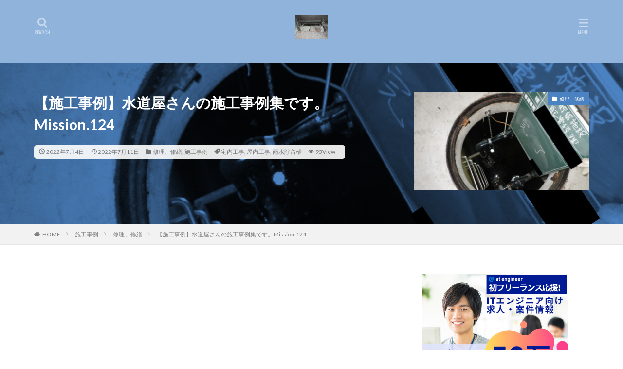

--- FILE ---
content_type: text/html; charset=UTF-8
request_url: https://msdkblog.com/%E3%80%90%E6%96%BD%E5%B7%A5%E4%BA%8B%E4%BE%8B%E3%80%91%E6%B0%B4%E9%81%93%E5%B1%8B%E3%81%95%E3%82%93%E3%81%AE%E6%96%BD%E5%B7%A5%E4%BA%8B%E4%BE%8B%E9%9B%86%E3%81%A7%E3%81%99%E3%80%82mission-124/
body_size: 28680
content:
<!DOCTYPE html>
<html lang="ja" prefix="og: http://ogp.me/ns#" class="t-html 
">
<head prefix="og: http://ogp.me/ns# fb: http://ogp.me/ns/fb# article: http://ogp.me/ns/article#">
<meta charset="UTF-8">
<title>【施工事例】水道屋さんの施工事例集です。Mission.124│ＭＳＤＫブログ</title>
<meta name='robots' content='max-image-preview:large' />
<link rel='dns-prefetch' href='//webfonts.xserver.jp' />
<link rel='dns-prefetch' href='//www.google.com' />
<link rel='dns-prefetch' href='//www.googletagmanager.com' />
<link rel='dns-prefetch' href='//pagead2.googlesyndication.com' />
<!-- <link rel='stylesheet' id='dashicons-css' href='https://msdkblog.com/wp-includes/css/dashicons.min.css?ver=6.5.7' type='text/css' media='all' /> -->
<!-- <link rel='stylesheet' id='thickbox-css' href='https://msdkblog.com/wp-includes/js/thickbox/thickbox.css?ver=6.5.7' type='text/css' media='all' /> -->
<!-- <link rel='stylesheet' id='wp-block-library-css' href='https://msdkblog.com/wp-includes/css/dist/block-library/style.min.css?ver=6.5.7' type='text/css' media='all' /> -->
<link rel="stylesheet" type="text/css" href="//msdkblog.com/wp-content/cache/wpfc-minified/jzqx5enr/bnxc0.css" media="all"/>
<style id='classic-theme-styles-inline-css' type='text/css'>
/*! This file is auto-generated */
.wp-block-button__link{color:#fff;background-color:#32373c;border-radius:9999px;box-shadow:none;text-decoration:none;padding:calc(.667em + 2px) calc(1.333em + 2px);font-size:1.125em}.wp-block-file__button{background:#32373c;color:#fff;text-decoration:none}
</style>
<style id='global-styles-inline-css' type='text/css'>
body{--wp--preset--color--black: #000000;--wp--preset--color--cyan-bluish-gray: #abb8c3;--wp--preset--color--white: #ffffff;--wp--preset--color--pale-pink: #f78da7;--wp--preset--color--vivid-red: #cf2e2e;--wp--preset--color--luminous-vivid-orange: #ff6900;--wp--preset--color--luminous-vivid-amber: #fcb900;--wp--preset--color--light-green-cyan: #7bdcb5;--wp--preset--color--vivid-green-cyan: #00d084;--wp--preset--color--pale-cyan-blue: #8ed1fc;--wp--preset--color--vivid-cyan-blue: #0693e3;--wp--preset--color--vivid-purple: #9b51e0;--wp--preset--gradient--vivid-cyan-blue-to-vivid-purple: linear-gradient(135deg,rgba(6,147,227,1) 0%,rgb(155,81,224) 100%);--wp--preset--gradient--light-green-cyan-to-vivid-green-cyan: linear-gradient(135deg,rgb(122,220,180) 0%,rgb(0,208,130) 100%);--wp--preset--gradient--luminous-vivid-amber-to-luminous-vivid-orange: linear-gradient(135deg,rgba(252,185,0,1) 0%,rgba(255,105,0,1) 100%);--wp--preset--gradient--luminous-vivid-orange-to-vivid-red: linear-gradient(135deg,rgba(255,105,0,1) 0%,rgb(207,46,46) 100%);--wp--preset--gradient--very-light-gray-to-cyan-bluish-gray: linear-gradient(135deg,rgb(238,238,238) 0%,rgb(169,184,195) 100%);--wp--preset--gradient--cool-to-warm-spectrum: linear-gradient(135deg,rgb(74,234,220) 0%,rgb(151,120,209) 20%,rgb(207,42,186) 40%,rgb(238,44,130) 60%,rgb(251,105,98) 80%,rgb(254,248,76) 100%);--wp--preset--gradient--blush-light-purple: linear-gradient(135deg,rgb(255,206,236) 0%,rgb(152,150,240) 100%);--wp--preset--gradient--blush-bordeaux: linear-gradient(135deg,rgb(254,205,165) 0%,rgb(254,45,45) 50%,rgb(107,0,62) 100%);--wp--preset--gradient--luminous-dusk: linear-gradient(135deg,rgb(255,203,112) 0%,rgb(199,81,192) 50%,rgb(65,88,208) 100%);--wp--preset--gradient--pale-ocean: linear-gradient(135deg,rgb(255,245,203) 0%,rgb(182,227,212) 50%,rgb(51,167,181) 100%);--wp--preset--gradient--electric-grass: linear-gradient(135deg,rgb(202,248,128) 0%,rgb(113,206,126) 100%);--wp--preset--gradient--midnight: linear-gradient(135deg,rgb(2,3,129) 0%,rgb(40,116,252) 100%);--wp--preset--font-size--small: 13px;--wp--preset--font-size--medium: 20px;--wp--preset--font-size--large: 36px;--wp--preset--font-size--x-large: 42px;--wp--preset--spacing--20: 0.44rem;--wp--preset--spacing--30: 0.67rem;--wp--preset--spacing--40: 1rem;--wp--preset--spacing--50: 1.5rem;--wp--preset--spacing--60: 2.25rem;--wp--preset--spacing--70: 3.38rem;--wp--preset--spacing--80: 5.06rem;--wp--preset--shadow--natural: 6px 6px 9px rgba(0, 0, 0, 0.2);--wp--preset--shadow--deep: 12px 12px 50px rgba(0, 0, 0, 0.4);--wp--preset--shadow--sharp: 6px 6px 0px rgba(0, 0, 0, 0.2);--wp--preset--shadow--outlined: 6px 6px 0px -3px rgba(255, 255, 255, 1), 6px 6px rgba(0, 0, 0, 1);--wp--preset--shadow--crisp: 6px 6px 0px rgba(0, 0, 0, 1);}:where(.is-layout-flex){gap: 0.5em;}:where(.is-layout-grid){gap: 0.5em;}body .is-layout-flex{display: flex;}body .is-layout-flex{flex-wrap: wrap;align-items: center;}body .is-layout-flex > *{margin: 0;}body .is-layout-grid{display: grid;}body .is-layout-grid > *{margin: 0;}:where(.wp-block-columns.is-layout-flex){gap: 2em;}:where(.wp-block-columns.is-layout-grid){gap: 2em;}:where(.wp-block-post-template.is-layout-flex){gap: 1.25em;}:where(.wp-block-post-template.is-layout-grid){gap: 1.25em;}.has-black-color{color: var(--wp--preset--color--black) !important;}.has-cyan-bluish-gray-color{color: var(--wp--preset--color--cyan-bluish-gray) !important;}.has-white-color{color: var(--wp--preset--color--white) !important;}.has-pale-pink-color{color: var(--wp--preset--color--pale-pink) !important;}.has-vivid-red-color{color: var(--wp--preset--color--vivid-red) !important;}.has-luminous-vivid-orange-color{color: var(--wp--preset--color--luminous-vivid-orange) !important;}.has-luminous-vivid-amber-color{color: var(--wp--preset--color--luminous-vivid-amber) !important;}.has-light-green-cyan-color{color: var(--wp--preset--color--light-green-cyan) !important;}.has-vivid-green-cyan-color{color: var(--wp--preset--color--vivid-green-cyan) !important;}.has-pale-cyan-blue-color{color: var(--wp--preset--color--pale-cyan-blue) !important;}.has-vivid-cyan-blue-color{color: var(--wp--preset--color--vivid-cyan-blue) !important;}.has-vivid-purple-color{color: var(--wp--preset--color--vivid-purple) !important;}.has-black-background-color{background-color: var(--wp--preset--color--black) !important;}.has-cyan-bluish-gray-background-color{background-color: var(--wp--preset--color--cyan-bluish-gray) !important;}.has-white-background-color{background-color: var(--wp--preset--color--white) !important;}.has-pale-pink-background-color{background-color: var(--wp--preset--color--pale-pink) !important;}.has-vivid-red-background-color{background-color: var(--wp--preset--color--vivid-red) !important;}.has-luminous-vivid-orange-background-color{background-color: var(--wp--preset--color--luminous-vivid-orange) !important;}.has-luminous-vivid-amber-background-color{background-color: var(--wp--preset--color--luminous-vivid-amber) !important;}.has-light-green-cyan-background-color{background-color: var(--wp--preset--color--light-green-cyan) !important;}.has-vivid-green-cyan-background-color{background-color: var(--wp--preset--color--vivid-green-cyan) !important;}.has-pale-cyan-blue-background-color{background-color: var(--wp--preset--color--pale-cyan-blue) !important;}.has-vivid-cyan-blue-background-color{background-color: var(--wp--preset--color--vivid-cyan-blue) !important;}.has-vivid-purple-background-color{background-color: var(--wp--preset--color--vivid-purple) !important;}.has-black-border-color{border-color: var(--wp--preset--color--black) !important;}.has-cyan-bluish-gray-border-color{border-color: var(--wp--preset--color--cyan-bluish-gray) !important;}.has-white-border-color{border-color: var(--wp--preset--color--white) !important;}.has-pale-pink-border-color{border-color: var(--wp--preset--color--pale-pink) !important;}.has-vivid-red-border-color{border-color: var(--wp--preset--color--vivid-red) !important;}.has-luminous-vivid-orange-border-color{border-color: var(--wp--preset--color--luminous-vivid-orange) !important;}.has-luminous-vivid-amber-border-color{border-color: var(--wp--preset--color--luminous-vivid-amber) !important;}.has-light-green-cyan-border-color{border-color: var(--wp--preset--color--light-green-cyan) !important;}.has-vivid-green-cyan-border-color{border-color: var(--wp--preset--color--vivid-green-cyan) !important;}.has-pale-cyan-blue-border-color{border-color: var(--wp--preset--color--pale-cyan-blue) !important;}.has-vivid-cyan-blue-border-color{border-color: var(--wp--preset--color--vivid-cyan-blue) !important;}.has-vivid-purple-border-color{border-color: var(--wp--preset--color--vivid-purple) !important;}.has-vivid-cyan-blue-to-vivid-purple-gradient-background{background: var(--wp--preset--gradient--vivid-cyan-blue-to-vivid-purple) !important;}.has-light-green-cyan-to-vivid-green-cyan-gradient-background{background: var(--wp--preset--gradient--light-green-cyan-to-vivid-green-cyan) !important;}.has-luminous-vivid-amber-to-luminous-vivid-orange-gradient-background{background: var(--wp--preset--gradient--luminous-vivid-amber-to-luminous-vivid-orange) !important;}.has-luminous-vivid-orange-to-vivid-red-gradient-background{background: var(--wp--preset--gradient--luminous-vivid-orange-to-vivid-red) !important;}.has-very-light-gray-to-cyan-bluish-gray-gradient-background{background: var(--wp--preset--gradient--very-light-gray-to-cyan-bluish-gray) !important;}.has-cool-to-warm-spectrum-gradient-background{background: var(--wp--preset--gradient--cool-to-warm-spectrum) !important;}.has-blush-light-purple-gradient-background{background: var(--wp--preset--gradient--blush-light-purple) !important;}.has-blush-bordeaux-gradient-background{background: var(--wp--preset--gradient--blush-bordeaux) !important;}.has-luminous-dusk-gradient-background{background: var(--wp--preset--gradient--luminous-dusk) !important;}.has-pale-ocean-gradient-background{background: var(--wp--preset--gradient--pale-ocean) !important;}.has-electric-grass-gradient-background{background: var(--wp--preset--gradient--electric-grass) !important;}.has-midnight-gradient-background{background: var(--wp--preset--gradient--midnight) !important;}.has-small-font-size{font-size: var(--wp--preset--font-size--small) !important;}.has-medium-font-size{font-size: var(--wp--preset--font-size--medium) !important;}.has-large-font-size{font-size: var(--wp--preset--font-size--large) !important;}.has-x-large-font-size{font-size: var(--wp--preset--font-size--x-large) !important;}
.wp-block-navigation a:where(:not(.wp-element-button)){color: inherit;}
:where(.wp-block-post-template.is-layout-flex){gap: 1.25em;}:where(.wp-block-post-template.is-layout-grid){gap: 1.25em;}
:where(.wp-block-columns.is-layout-flex){gap: 2em;}:where(.wp-block-columns.is-layout-grid){gap: 2em;}
.wp-block-pullquote{font-size: 1.5em;line-height: 1.6;}
</style>
<!-- <link rel='stylesheet' id='contact-form-7-css' href='https://msdkblog.com/wp-content/plugins/contact-form-7/includes/css/styles.css?ver=5.9.6' type='text/css' media='all' /> -->
<!-- <link rel='stylesheet' id='ppress-frontend-css' href='https://msdkblog.com/wp-content/plugins/wp-user-avatar/assets/css/frontend.min.css?ver=4.15.10' type='text/css' media='all' /> -->
<!-- <link rel='stylesheet' id='ppress-flatpickr-css' href='https://msdkblog.com/wp-content/plugins/wp-user-avatar/assets/flatpickr/flatpickr.min.css?ver=4.15.10' type='text/css' media='all' /> -->
<!-- <link rel='stylesheet' id='ppress-select2-css' href='https://msdkblog.com/wp-content/plugins/wp-user-avatar/assets/select2/select2.min.css?ver=6.5.7' type='text/css' media='all' /> -->
<!-- <link rel='stylesheet' id='ez-toc-css' href='https://msdkblog.com/wp-content/plugins/easy-table-of-contents/assets/css/screen.min.css?ver=2.0.67.1' type='text/css' media='all' /> -->
<link rel="stylesheet" type="text/css" href="//msdkblog.com/wp-content/cache/wpfc-minified/1ztsnj7c/3ukm3.css" media="all"/>
<style id='ez-toc-inline-css' type='text/css'>
div#ez-toc-container .ez-toc-title {font-size: 120%;}div#ez-toc-container .ez-toc-title {font-weight: 500;}div#ez-toc-container ul li {font-size: 95%;}div#ez-toc-container ul li {font-weight: 500;}div#ez-toc-container nav ul ul li {font-size: 90%;}
.ez-toc-container-direction {direction: ltr;}.ez-toc-counter ul{counter-reset: item ;}.ez-toc-counter nav ul li a::before {content: counters(item, ".", decimal) ". ";display: inline-block;counter-increment: item;flex-grow: 0;flex-shrink: 0;margin-right: .2em; float: left; }.ez-toc-widget-direction {direction: ltr;}.ez-toc-widget-container ul{counter-reset: item ;}.ez-toc-widget-container nav ul li a::before {content: counters(item, ".", decimal) ". ";display: inline-block;counter-increment: item;flex-grow: 0;flex-shrink: 0;margin-right: .2em; float: left; }
</style>
<script type="text/javascript" src="https://msdkblog.com/wp-includes/js/jquery/jquery.min.js?ver=3.7.1" id="jquery-core-js"></script>
<script type="text/javascript" src="https://msdkblog.com/wp-includes/js/jquery/jquery-migrate.min.js?ver=3.4.1" id="jquery-migrate-js"></script>
<script type="text/javascript" src="//webfonts.xserver.jp/js/xserverv3.js?fadein=0&amp;ver=2.0.7" id="typesquare_std-js"></script>
<script type="text/javascript" src="https://msdkblog.com/wp-content/plugins/wp-user-avatar/assets/flatpickr/flatpickr.min.js?ver=4.15.10" id="ppress-flatpickr-js"></script>
<script type="text/javascript" src="https://msdkblog.com/wp-content/plugins/wp-user-avatar/assets/select2/select2.min.js?ver=4.15.10" id="ppress-select2-js"></script>
<link rel="https://api.w.org/" href="https://msdkblog.com/wp-json/" /><link rel="alternate" type="application/json" href="https://msdkblog.com/wp-json/wp/v2/posts/5820" /><link rel="alternate" type="application/json+oembed" href="https://msdkblog.com/wp-json/oembed/1.0/embed?url=https%3A%2F%2Fmsdkblog.com%2F%25e3%2580%2590%25e6%2596%25bd%25e5%25b7%25a5%25e4%25ba%258b%25e4%25be%258b%25e3%2580%2591%25e6%25b0%25b4%25e9%2581%2593%25e5%25b1%258b%25e3%2581%2595%25e3%2582%2593%25e3%2581%25ae%25e6%2596%25bd%25e5%25b7%25a5%25e4%25ba%258b%25e4%25be%258b%25e9%259b%2586%25e3%2581%25a7%25e3%2581%2599%25e3%2580%2582mission-124%2F" />
<link rel="alternate" type="text/xml+oembed" href="https://msdkblog.com/wp-json/oembed/1.0/embed?url=https%3A%2F%2Fmsdkblog.com%2F%25e3%2580%2590%25e6%2596%25bd%25e5%25b7%25a5%25e4%25ba%258b%25e4%25be%258b%25e3%2580%2591%25e6%25b0%25b4%25e9%2581%2593%25e5%25b1%258b%25e3%2581%2595%25e3%2582%2593%25e3%2581%25ae%25e6%2596%25bd%25e5%25b7%25a5%25e4%25ba%258b%25e4%25be%258b%25e9%259b%2586%25e3%2581%25a7%25e3%2581%2599%25e3%2580%2582mission-124%2F&#038;format=xml" />
<meta name="generator" content="Site Kit by Google 1.130.0" /><link class="css-async" rel href="https://msdkblog.com/wp-content/themes/the-thor/css/icon.min.css">
<link class="css-async" rel href="https://fonts.googleapis.com/css?family=Lato:100,300,400,700,900">
<link class="css-async" rel href="https://fonts.googleapis.com/css?family=Fjalla+One">
<link class="css-async" rel href="https://fonts.googleapis.com/css?family=Noto+Sans+JP:100,200,300,400,500,600,700,800,900">
<!-- <link rel="stylesheet" href="https://msdkblog.com/wp-content/themes/the-thor/style.min.css"> -->
<link rel="stylesheet" type="text/css" href="//msdkblog.com/wp-content/cache/wpfc-minified/8kqzxx7b/bnxc0.css" media="all"/>
<link class="css-async" rel href="https://msdkblog.com/wp-content/themes/the-thor-child/style-user.css?1606548764">
<link rel="manifest" href="https://msdkblog.com/wp-content/themes/the-thor/js/manifest.json">
<link rel="canonical" href="https://msdkblog.com/%e3%80%90%e6%96%bd%e5%b7%a5%e4%ba%8b%e4%be%8b%e3%80%91%e6%b0%b4%e9%81%93%e5%b1%8b%e3%81%95%e3%82%93%e3%81%ae%e6%96%bd%e5%b7%a5%e4%ba%8b%e4%be%8b%e9%9b%86%e3%81%a7%e3%81%99%e3%80%82mission-124/" />
<script src="https://ajax.googleapis.com/ajax/libs/jquery/1.12.4/jquery.min.js"></script>
<meta http-equiv="X-UA-Compatible" content="IE=edge">
<meta name="viewport" content="width=device-width, initial-scale=1, viewport-fit=cover"/>
<style>
.widget.widget_nav_menu ul.menu{border-color: rgba(75,130,193,0.15);}.widget.widget_nav_menu ul.menu li{border-color: rgba(75,130,193,0.75);}.widget.widget_nav_menu ul.menu .sub-menu li{border-color: rgba(75,130,193,0.15);}.widget.widget_nav_menu ul.menu .sub-menu li .sub-menu li:first-child{border-color: rgba(75,130,193,0.15);}.widget.widget_nav_menu ul.menu li a:hover{background-color: rgba(75,130,193,0.75);}.widget.widget_nav_menu ul.menu .current-menu-item > a{background-color: rgba(75,130,193,0.75);}.widget.widget_nav_menu ul.menu li .sub-menu li a:before {color:#4b82c1;}.widget.widget_nav_menu ul.menu li a{background-color:#4b82c1;}.widget.widget_nav_menu ul.menu .sub-menu a:hover{color:#4b82c1;}.widget.widget_nav_menu ul.menu .sub-menu .current-menu-item a{color:#4b82c1;}.widget.widget_categories ul{border-color: rgba(75,130,193,0.15);}.widget.widget_categories ul li{border-color: rgba(75,130,193,0.75);}.widget.widget_categories ul .children li{border-color: rgba(75,130,193,0.15);}.widget.widget_categories ul .children li .children li:first-child{border-color: rgba(75,130,193,0.15);}.widget.widget_categories ul li a:hover{background-color: rgba(75,130,193,0.75);}.widget.widget_categories ul .current-menu-item > a{background-color: rgba(75,130,193,0.75);}.widget.widget_categories ul li .children li a:before {color:#4b82c1;}.widget.widget_categories ul li a{background-color:#4b82c1;}.widget.widget_categories ul .children a:hover{color:#4b82c1;}.widget.widget_categories ul .children .current-menu-item a{color:#4b82c1;}.widgetSearch__input:hover{border-color:#4b82c1;}.widgetCatTitle{background-color:#4b82c1;}.widgetCatTitle__inner{background-color:#4b82c1;}.widgetSearch__submit:hover{background-color:#4b82c1;}.widgetProfile__sns{background-color:#4b82c1;}.widget.widget_calendar .calendar_wrap tbody a:hover{background-color:#4b82c1;}.widget ul li a:hover{color:#4b82c1;}.widget.widget_rss .rsswidget:hover{color:#4b82c1;}.widget.widget_tag_cloud a:hover{background-color:#4b82c1;}.widget select:hover{border-color:#4b82c1;}.widgetSearch__checkLabel:hover:after{border-color:#4b82c1;}.widgetSearch__check:checked .widgetSearch__checkLabel:before, .widgetSearch__check:checked + .widgetSearch__checkLabel:before{border-color:#4b82c1;}.widgetTab__item.current{border-top-color:#4b82c1;}.widgetTab__item:hover{border-top-color:#4b82c1;}.searchHead__title{background-color:#4b82c1;}.searchHead__submit:hover{color:#4b82c1;}.menuBtn__close:hover{color:#4b82c1;}.menuBtn__link:hover{color:#4b82c1;}@media only screen and (min-width: 992px){.menuBtn__link {background-color:#4b82c1;}}.t-headerCenter .menuBtn__link:hover{color:#4b82c1;}.searchBtn__close:hover{color:#4b82c1;}.searchBtn__link:hover{color:#4b82c1;}.breadcrumb__item a:hover{color:#4b82c1;}.pager__item{color:#4b82c1;}.pager__item:hover, .pager__item-current{background-color:#4b82c1; color:#fff;}.page-numbers{color:#4b82c1;}.page-numbers:hover, .page-numbers.current{background-color:#4b82c1; color:#fff;}.pagePager__item{color:#4b82c1;}.pagePager__item:hover, .pagePager__item-current{background-color:#4b82c1; color:#fff;}.heading a:hover{color:#4b82c1;}.eyecatch__cat{background-color:#4b82c1;}.the__category{background-color:#4b82c1;}.dateList__item a:hover{color:#4b82c1;}.controllerFooter__item:last-child{background-color:#4b82c1;}.controllerFooter__close{background-color:#4b82c1;}.bottomFooter__topBtn{background-color:#4b82c1;}.mask-color{background-color:#4b82c1;}.mask-colorgray{background-color:#4b82c1;}.pickup3__item{background-color:#4b82c1;}.categoryBox__title{color:#4b82c1;}.comments__list .comment-meta{background-color:#4b82c1;}.comment-respond .submit{background-color:#4b82c1;}.prevNext__pop{background-color:#4b82c1;}.swiper-pagination-bullet-active{background-color:#4b82c1;}.swiper-slider .swiper-button-next, .swiper-slider .swiper-container-rtl .swiper-button-prev, .swiper-slider .swiper-button-prev, .swiper-slider .swiper-container-rtl .swiper-button-next	{background-color:#4b82c1;}body{background:#ffffff;}.t-headerColor .l-header{background-color:#90b3db;}.t-headerColor .globalNavi::before{background: -webkit-gradient(linear,left top,right top,color-stop(0%,rgba(255,255,255,0)),color-stop(100%,#90b3db));}.t-headerColor .subNavi__link-pickup:hover{color:#90b3db;}.snsFooter{background-color:#4b82c1}.widget-main .heading.heading-widget{background-color:#4b82c1}.widget-main .heading.heading-widgetsimple{background-color:#4b82c1}.widget-main .heading.heading-widgetsimplewide{background-color:#4b82c1}.widget-main .heading.heading-widgetwide{background-color:#4b82c1}.widget-main .heading.heading-widgetbottom:before{border-color:#4b82c1}.widget-main .heading.heading-widgetborder{border-color:#4b82c1}.widget-main .heading.heading-widgetborder::before,.widget-main .heading.heading-widgetborder::after{background-color:#4b82c1}.widget-side .heading.heading-widget{background-color:#4b82c1}.widget-side .heading.heading-widgetsimple{background-color:#4b82c1}.widget-side .heading.heading-widgetsimplewide{background-color:#4b82c1}.widget-side .heading.heading-widgetwide{background-color:#4b82c1}.widget-side .heading.heading-widgetbottom:before{border-color:#4b82c1}.widget-side .heading.heading-widgetborder{border-color:#4b82c1}.widget-side .heading.heading-widgetborder::before,.widget-side .heading.heading-widgetborder::after{background-color:#4b82c1}.widget-foot .heading.heading-widget{background-color:#4b82c1}.widget-foot .heading.heading-widgetsimple{background-color:#4b82c1}.widget-foot .heading.heading-widgetsimplewide{background-color:#4b82c1}.widget-foot .heading.heading-widgetwide{background-color:#4b82c1}.widget-foot .heading.heading-widgetbottom:before{border-color:#4b82c1}.widget-foot .heading.heading-widgetborder{border-color:#4b82c1}.widget-foot .heading.heading-widgetborder::before,.widget-foot .heading.heading-widgetborder::after{background-color:#4b82c1}.widget-menu .heading.heading-widget{background-color:#4b82c1}.widget-menu .heading.heading-widgetsimple{background-color:#4b82c1}.widget-menu .heading.heading-widgetsimplewide{background-color:#4b82c1}.widget-menu .heading.heading-widgetwide{background-color:#4b82c1}.widget-menu .heading.heading-widgetbottom:before{border-color:#4b82c1}.widget-menu .heading.heading-widgetborder{border-color:#4b82c1}.widget-menu .heading.heading-widgetborder::before,.widget-menu .heading.heading-widgetborder::after{background-color:#4b82c1}.swiper-slider{height: 300px;}@media only screen and (min-width: 768px){.swiper-slider {height: 600px;}}.swiper-slide1.mask.mask-colorgray{background-color:#4b82c1}.swiper-slide2.mask.mask-colorgray{background-color:#4b82c1}.swiper-slide3.mask.mask-colorgray{background-color:#4b82c1}.swiper-slide4.mask.mask-colorgray{background-color:#4b82c1}.swiper-slide5.mask.mask-colorgray{background-color:#4b82c1}.pickup3__bg.mask.mask-colorgray{background-color:#586de2}.rankingBox__bg{background-color:#4b82c1}.commonCtr__bg.mask.mask-colorgray{background-color:#4b82c1}.the__ribbon{background-color:#4b82c1}.the__ribbon:after{border-left-color:#4b82c1; border-right-color:#4b82c1}.eyecatch__link.eyecatch__link-mask:hover::after {background-color: rgba(75,130,193,0.5);}.eyecatch__link.eyecatch__link-maskzoom:hover::after {background-color: rgba(75,130,193,0.5);}.eyecatch__link.eyecatch__link-maskzoomrotate:hover::after {background-color: rgba(75,130,193,0.5);}.eyecatch__link.eyecatch__link-mask:hover::after{content: "[ DETAIL ]";}.eyecatch__link.eyecatch__link-maskzoom:hover::after{content: "[ DETAIL ]";}.eyecatch__link.eyecatch__link-maskzoomrotate:hover::after{content: "[ DETAIL ]";}.postcta-bg{background-color:#4b82c1}.content .afTagBox__btnDetail{background-color:#4b82c1;}.widget .widgetAfTag__btnDetail{background-color:#4b82c1;}.content .afTagBox__btnAf{background-color:#4b82c1;}.widget .widgetAfTag__btnAf{background-color:#4b82c1;}.content a{color:#4b82c1;}.phrase a{color:#4b82c1;}.content .sitemap li a:hover{color:#4b82c1;}.content h2 a:hover,.content h3 a:hover,.content h4 a:hover,.content h5 a:hover{color:#4b82c1;}.content ul.menu li a:hover{color:#4b82c1;}.content .es-LiconBox:before{background-color:#a83f3f;}.content .es-LiconCircle:before{background-color:#a83f3f;}.content .es-BTiconBox:before{background-color:#a83f3f;}.content .es-BTiconCircle:before{background-color:#a83f3f;}.content .es-BiconObi{border-color:#a83f3f;}.content .es-BiconCorner:before{background-color:#a83f3f;}.content .es-BiconCircle:before{background-color:#a83f3f;}.content .es-BmarkHatena::before{background-color:#4b82c1;}.content .es-BmarkExcl::before{background-color:#4b82c1;}.content .es-BmarkQ::before{background-color:#4b82c1;}.content .es-BmarkQ::after{border-top-color:#4b82c1;}.content .es-BmarkA::before{color:#b60105;}.content .es-BsubTradi::before{color:#ffffff;background-color:#4b82c1;border-color:#4b82c1;}.btn__link-primary{color:#ffffff; background-color:#526bce;}.content .btn__link-primary{color:#ffffff; background-color:#526bce;}.searchBtn__contentInner .btn__link-search{color:#ffffff; background-color:#526bce;}.btn__link-secondary{color:#ffffff; background-color:#4b82c1;}.content .btn__link-secondary{color:#ffffff; background-color:#4b82c1;}.btn__link-search{color:#ffffff; background-color:#4b82c1;}.btn__link-normal{color:#4b82c1;}.content .btn__link-normal{color:#4b82c1;}.btn__link-normal:hover{background-color:#4b82c1;}.content .btn__link-normal:hover{background-color:#4b82c1;}.comments__list .comment-reply-link{color:#4b82c1;}.comments__list .comment-reply-link:hover{background-color:#4b82c1;}@media only screen and (min-width: 992px){.subNavi__link-pickup{color:#4b82c1;}}@media only screen and (min-width: 992px){.subNavi__link-pickup:hover{background-color:#4b82c1;}}.partsH2-45 h2{color:#ffffff; background:linear-gradient(#6dbcb2 0%, #4b82c1 100%); border-color:#4b82c1;}.partsH3-46 h3{color:#ffffff; background:linear-gradient(#4b82c1 0%, #6dbcb2 100%); border-color:#6dbcb2;}.partsH4-12 h4{color:#000000; border-left-color:#4b82c1; border-bottom-color:#6dbcb2;}.partsH5-6 h5{color:#000000;}.partsH5-6 h5::before{border-bottom-color:#4b82c1;}.partsH5-6 h5::after{border-color:#4b82c1;}.content ul > li::before{color:#4b82c1;}.partsUl-5 ul{border-color:#4b82c1; background-color:#ffffff;}.content ol > li::before{color:#4b82c1; border-color:#4b82c1;}.content ol > li > ol > li::before{background-color:#4b82c1; border-color:#4b82c1;}.content ol > li > ol > li > ol > li::before{color:#4b82c1; border-color:#4b82c1;}.partsOl-7 ol{color:#191919; border-color:#4b82c1;}.partsOl-7 ol::before{background-color:#4b82c1;}.partsOl-7 ol::after{background-color:#4b82c1;}.content .balloon .balloon__text{color:#191919; background-color:#f2f2f2;}.content .balloon .balloon__text-left:before{border-left-color:#f2f2f2;}.content .balloon .balloon__text-right:before{border-right-color:#f2f2f2;}.content .balloon-boder .balloon__text{color:#191919; background-color:#ffffff;  border-color:#d8d8d8;}.content .balloon-boder .balloon__text-left:before{border-left-color:#d8d8d8;}.content .balloon-boder .balloon__text-left:after{border-left-color:#ffffff;}.content .balloon-boder .balloon__text-right:before{border-right-color:#d8d8d8;}.content .balloon-boder .balloon__text-right:after{border-right-color:#ffffff;}.content blockquote{color:#191919; background-color:#f2f2f2;}.content blockquote::before{color:#d8d8d8;}.content table{color:#191919; border-top-color:#E5E5E5; border-left-color:#E5E5E5;}.content table th{background:#7f7f7f; color:#ffffff; ;border-right-color:#E5E5E5; border-bottom-color:#E5E5E5;}.content table td{background:#ffffff; ;border-right-color:#E5E5E5; border-bottom-color:#E5E5E5;}.content table tr:nth-child(odd) td{background-color:#f2f2f2;}
</style>
<!-- Site Kit が追加した Google AdSense メタタグ -->
<meta name="google-adsense-platform-account" content="ca-host-pub-2644536267352236">
<meta name="google-adsense-platform-domain" content="sitekit.withgoogle.com">
<!-- Site Kit が追加した End Google AdSense メタタグ -->
<!-- Google AdSense スニペット (Site Kit が追加) -->
<script type="text/javascript" async="async" src="https://pagead2.googlesyndication.com/pagead/js/adsbygoogle.js?client=ca-pub-2169534521175965&amp;host=ca-host-pub-2644536267352236" crossorigin="anonymous"></script>
<!-- (ここまで) Google AdSense スニペット (Site Kit が追加) -->
<style type="text/css" id="wp-custom-css">
/*プロフィール設定*/
.widgetProfile{
margin-top:80px;
border:2px solid #4b82c1;/*テキスト・ボタンを囲う枠線*/
border-radius:15px;}
.widgetProfile__img{
margin-top:-60px;
}
.widgetProfile__sns {
padding: 0 10px 15px 10px;
}
.widgetProfile__snsItem .widgetProfile__snsLink {
width: 50px;
height: 50px;
line-height: 50px;
font-size: 20px;
color: #fff;/*SNSボタンのアイコン色*/
background: #4b82c1;/*SNSボタンの背景色*/
border: 0;
}
.widgetProfile .widgetProfile__sns {
background-color: transparent;
}
.widgetProfile__snsTitle {
color: #fb3aff;
}
.widgetProfile__text{
padding:10px 20px;
}
.widgetProfile__snsLink:hover.icon-user {
background: #fb3aff;/*プロフアイコンにカーソルを乗せた時の色*/
}
.widgetProfile__snsLink:hover.icon-mail5 {
background: #81d742;/*メールアイコンにカーソルを乗せた時の色*/
}
.widgetProfile__snsLink:hover.icon-blog {
background: #f97c00;/*プロフアイコンにカーソルを乗せた時の色*/
}
.widgetProfile__snsLink:hover.icon-library {
background: #b2384e;/*メールアイコンにカーソルを乗せた時の色*/
}
.widgetProfile__snsLink:hover.icon-location2 {
background: #4bc7cc;/*メールアイコンにカーソルを乗せた時の色*/
}
/*リストカスタム　icon-wrench*/
.content ul > li::before {
font-family: "icomoon";
content: "\e998";
padding-right:10px;
transform: scale(1.0);
}.content ul li {
padding-left: 20px;
}
/* ------------------------------------- */
/* かんたんリンク カスタマイズ */
/* ------------------------------------- */
/* --------- 外枠 --------- */
div.easyLink-box {
border:double #CCC !important; /* ２重線 */
box-shadow: 2px 3px 9px -5px rgba(0,0,0,.25);
}
/* --- 商品リンク タイトル --- */
p.easyLink-info-name a {
color: #3296d2 !important; /* 文字色 */
}
/* --- マウスオーバー時のボタン色 --- */
a:hover.easyLink-info-btn-amazon {
opacity: 1 !important; /* 透明度(1.0=不透明 0.0=完全透明) */
background: #fff !important; /* 背景色 */
color: #f6a306 !important; /* 文字色 */
}
a:hover.easyLink-info-btn-rakuten {
opacity: 1 !important; /* 透明度(1.0=不透明 0.0=完全透明) */
background: #fff !important; /* 背景色 */
color: #cf4944 !important; /* 文字色 */
}
a:hover.easyLink-info-btn-yahoo {
opacity: 1 !important; /* 透明度(1.0=不透明 0.0=完全透明) */
background: #fff !important; /* 背景色 */
color: #51a7e8 !important; /* 文字色 */
}
/* --- 最後のボタン下の空白を削除 --- */
div.easyLink-box div.easyLink-info p.easyLink-info-btn a:last-child {
margin-bottom: 0 !important;
}
/* --- PC以外の時の設定 --- */
@media screen and (max-width: 703px) {
div.easyLink-box div.easyLink-img,
div.easyLink-box div.easyLink-img p.easyLink-img-box img.easyLink-img-pht {
max-height: 180px !important; /* 商品画像の大きさを調整 */
}
}
/* ボタンサイズ、配置 */
div.easyLink-box div.easyLink-info p.easyLink-info-btn a{
padding: 8px 8px !important;
margin: 3px !important;
width: 100% !important;
display: inline-block !important;
font-weight:bold !important;
font-size: 90% !important;
text-align:center !important;
}
/* --------- ボタン色 --------- */
a.easyLink-info-btn-amazon {
background: #FFB745 !important; /* 背景色 */
border: 2px solid #FFB745 !important; /* 外枠 */
box-shadow: 0px 3px 7px 0px rgba(0,0,0,.25); /* 影 */
}
a.easyLink-info-btn-rakuten {
background: #D35C53 !important; /* 背景色 */
border: 2px solid #D35C53 !important; /* 外枠 */
box-shadow: 0px 3px 7px 0px rgba(0,0,0,.25); /* 影 */
}
a.easyLink-info-btn-yahoo {
background: #65ADF3 !important; /* 背景色 */
border: 2px solid #65ADF3 !important; /* 外枠 */
box-shadow: 0px 3px 7px 0px rgba(0,0,0,.25); /* 影 */
}
/*　プロフィールの枠　*/
.profile {border:solid #4b82c1;border-radius:15px;}
/*  丸くトリミングした画像を水色の額縁のように装飾  */
img.gaku_ao_maru_waku {
border-radius: 50%;
width: 150px;
height: 150px;
padding : 5px ; border: 5px #4b82c1 ridge;
}		</style>
<!– Global site tag (gtag.js) – Google Analytics –>
<script async src='https://www.googletagmanager.com/gtag/js?id=UA-177753156-1'></script>
<script>
window.dataLayer = window.dataLayer || [];
function gtag(){dataLayer.push(arguments);}
gtag('js', new Date());
gtag('config', 'UA-177753156-1');
</script>
<!– /Global site tag (gtag.js) – Google Analytics –>
<meta property="og:site_name" content="ＭＳＤＫブログ" />
<meta property="og:type" content="article" />
<meta property="og:title" content="【施工事例】水道屋さんの施工事例集です。Mission.124" />
<meta property="og:description" content="こんにちは！お世話になっております。ＤＫです。 今回は『公共施設の雨水貯留槽配管修繕』の施工事例を紹介します。     &nbsp; &nbsp; ご依頼内容は トイレの水を流すと爆発したような音がして水が撥ねるので何とかして欲しい。 とい" />
<meta property="og:url" content="https://msdkblog.com/%e3%80%90%e6%96%bd%e5%b7%a5%e4%ba%8b%e4%be%8b%e3%80%91%e6%b0%b4%e9%81%93%e5%b1%8b%e3%81%95%e3%82%93%e3%81%ae%e6%96%bd%e5%b7%a5%e4%ba%8b%e4%be%8b%e9%9b%86%e3%81%a7%e3%81%99%e3%80%82mission-124/" />
<meta property="og:image" content="https://msdkblog.com/wp-content/uploads/2022/07/7-768x576.jpg" />
<meta name="twitter:card" content="summary" />
<meta name="twitter:site" content="@msdk1025" />
</head>
<body class="t-meiryo t-logoSp25 t-logoPc50 t-headerCenter t-headerColor" id="top">
<header class="l-header"> <div class="container container-header"><p class="siteTitle"><a class="siteTitle__link" href="https://msdkblog.com"><img class="siteTitle__logo" src="https://msdkblog.com/wp-content/uploads/2020/12/15.jpg" alt="ＭＳＤＫブログ" width="1280" height="960" >  </a></p><nav class="subNavi"> </nav><div class="searchBtn ">  <input class="searchBtn__checkbox" id="searchBtn-checkbox" type="checkbox">  <label class="searchBtn__link searchBtn__link-text icon-search" for="searchBtn-checkbox"></label>  <label class="searchBtn__unshown" for="searchBtn-checkbox"></label>  <div class="searchBtn__content"> <div class="searchBtn__scroll"><label class="searchBtn__close" for="searchBtn-checkbox"><i class="icon-close"></i>CLOSE</label><div class="searchBtn__contentInner">  <aside class="widget">  <div class="widgetSearch"> <form method="get" action="https://msdkblog.com" target="_top">  <div class="widgetSearch__contents"> <h3 class="heading heading-tertiary">キーワード</h3> <input class="widgetSearch__input widgetSearch__input-max" type="text" name="s" placeholder="キーワードを入力" value=""></div>  <div class="widgetSearch__contents"> <h3 class="heading heading-tertiary">カテゴリー</h3><select  name='cat' id='cat_696feb92ad6ae' class='widgetSearch__select'><option value=''>カテゴリーを選択</option><option class="level-0" value="320">その他機械器具</option><option class="level-0" value="1">挨拶・その他</option><option class="level-0" value="52">洋式便器</option><option class="level-0" value="59">給湯器</option><option class="level-0" value="60">ガス給湯器</option><option class="level-0" value="7">衛生器具</option><option class="level-0" value="33">水道業者の工具類</option><option class="level-0" value="288">新設</option><option class="level-0" value="43">トイレ</option><option class="level-0" value="72">継手類</option><option class="level-0" value="76">塩ビ管継手</option><option class="level-0" value="77">金属管継手</option><option class="level-0" value="4">配管の種類</option><option class="level-0" value="53">和式便器</option><option class="level-0" value="82">機械器具</option><option class="level-0" value="83">ポンプ</option><option class="level-0" value="61">石油給湯器</option><option class="level-0" value="34">宅内業者の工具類</option><option class="level-0" value="289">増設</option><option class="level-0" value="299">部材類</option><option class="level-0" value="44">洗面化粧台</option><option class="level-0" value="78">ポリエチレン管継手</option><option class="level-0" value="84">小便器</option><option class="level-0" value="62">エコキュート</option><option class="level-0" value="35">施工と注意点</option><option class="level-0" value="42">水道屋さんの消耗品</option><option class="level-0" value="69">修理、修繕</option><option class="level-0" value="45">バス</option><option class="level-0" value="71">材料集</option><option class="level-0" value="79">便利継手</option><option class="level-0" value="6">工具と施工方法</option><option class="level-0" value="63">電気温水器</option><option class="level-0" value="70">リフォーム</option><option class="level-0" value="46">キッチン</option><option class="level-0" value="81">器具類</option><option class="level-0" value="5">漏水原因と対処法</option><option class="level-0" value="48">手洗器</option><option class="level-0" value="49">水栓</option><option class="level-0" value="68">施工事例</option><option class="level-0" value="51">その他器具</option><option class="level-0" value="65">ＤＩＹ・小ネタ・施工詳細</option><option class="level-0" value="297">厳選おすすめ工具ランキング</option></select>  </div>  <div class="widgetSearch__tag"> <h3 class="heading heading-tertiary">タグ</h3> <label><input class="widgetSearch__check" type="checkbox" name="tag[]" value="hivp" /><span class="widgetSearch__checkLabel">hivp</span></label><label><input class="widgetSearch__check" type="checkbox" name="tag[]" value="%e4%bb%ae%e8%a8%ad" /><span class="widgetSearch__checkLabel">仮設</span></label><label><input class="widgetSearch__check" type="checkbox" name="tag[]" value="%e3%83%90%e3%83%bc%e3%83%ab" /><span class="widgetSearch__checkLabel">バール</span></label><label><input class="widgetSearch__check" type="checkbox" name="tag[]" value="%e3%82%bb%e3%82%a4%e3%83%90%e3%83%bc%e3%82%bd%e3%83%bc" /><span class="widgetSearch__checkLabel">セイバーソー</span></label><label><input class="widgetSearch__check" type="checkbox" name="tag[]" value="%e3%83%80%e3%82%a4%e3%83%a4%e3%83%a2%e3%83%b3%e3%83%89%e3%82%b3%e3%82%a2%e3%83%89%e3%83%aa%e3%83%ab" /><span class="widgetSearch__checkLabel">ダイヤモンドコアドリル</span></label><label><input class="widgetSearch__check" type="checkbox" name="tag[]" value="%e3%83%a9%e3%82%a4%e3%83%88%e3%82%ab%e3%83%90%e3%83%bc" /><span class="widgetSearch__checkLabel">ライトカバー</span></label><label><input class="widgetSearch__check" type="checkbox" name="tag[]" value="%e6%a8%aa%e5%bd%a2%e8%87%aa%e5%9c%a8%e6%b0%b4%e6%a0%93" /><span class="widgetSearch__checkLabel">横形自在水栓</span></label><label><input class="widgetSearch__check" type="checkbox" name="tag[]" value="%e7%ab%8b%e3%82%ab%e3%83%a9%e3%83%b3%e7%b7%a0%e3%82%81" /><span class="widgetSearch__checkLabel">立カラン締め</span></label><label><input class="widgetSearch__check" type="checkbox" name="tag[]" value="%e6%b1%9a%e7%89%a9%e6%b5%81%e3%81%97" /><span class="widgetSearch__checkLabel">汚物流し</span></label><label><input class="widgetSearch__check" type="checkbox" name="tag[]" value="%e5%ba%97%e8%88%97" /><span class="widgetSearch__checkLabel">店舗</span></label><label><input class="widgetSearch__check" type="checkbox" name="tag[]" value="%e3%83%8f%e3%82%a6%e3%82%b9%e5%86%85%e9%85%8d%e7%ae%a1" /><span class="widgetSearch__checkLabel">ハウス内配管</span></label><label><input class="widgetSearch__check" type="checkbox" name="tag[]" value="%e3%83%86%e3%83%a9%e3%82%b9" /><span class="widgetSearch__checkLabel">テラス</span></label><label><input class="widgetSearch__check" type="checkbox" name="tag[]" value="%e6%9d%90%e6%96%99" /><span class="widgetSearch__checkLabel">材料</span></label><label><input class="widgetSearch__check" type="checkbox" name="tag[]" value="%e5%b7%a5%e5%85%b7" /><span class="widgetSearch__checkLabel">工具</span></label><label><input class="widgetSearch__check" type="checkbox" name="tag[]" value="%e6%96%bd%e5%b7%a5%e6%96%b9%e6%b3%95" /><span class="widgetSearch__checkLabel">施工方法</span></label><label><input class="widgetSearch__check" type="checkbox" name="tag[]" value="%e3%83%87%e3%82%a3%e3%82%b9%e3%82%af%e3%82%b0%e3%83%a9%e3%82%a4%e3%83%b3%e3%83%80%e3%83%bc" /><span class="widgetSearch__checkLabel">ディスクグラインダー</span></label><label><input class="widgetSearch__check" type="checkbox" name="tag[]" value="%e9%9b%bb%e5%8b%95" /><span class="widgetSearch__checkLabel">電動</span></label><label><input class="widgetSearch__check" type="checkbox" name="tag[]" value="%e3%83%ac%e3%82%b7%e3%83%97%e3%83%ad%e3%82%bd%e3%83%bc" /><span class="widgetSearch__checkLabel">レシプロソー</span></label><label><input class="widgetSearch__check" type="checkbox" name="tag[]" value="%e6%b3%a8%e6%84%8f%e7%82%b9" /><span class="widgetSearch__checkLabel">注意点</span></label><label><input class="widgetSearch__check" type="checkbox" name="tag[]" value="%e3%83%91%e3%82%a4%e3%83%97%e3%82%ac%e3%83%bc%e3%83%89" /><span class="widgetSearch__checkLabel">パイプガード</span></label><label><input class="widgetSearch__check" type="checkbox" name="tag[]" value="%e7%ab%8b%e5%bd%a2%e8%87%aa%e5%9c%a8%e6%b0%b4%e6%a0%93" /><span class="widgetSearch__checkLabel">立形自在水栓</span></label><label><input class="widgetSearch__check" type="checkbox" name="tag[]" value="%e9%81%93%e8%b7%af%e5%b7%a5%e4%ba%8b" /><span class="widgetSearch__checkLabel">道路工事</span></label><label><input class="widgetSearch__check" type="checkbox" name="tag[]" value="%e3%83%ad%e3%83%bc%e3%82%bf%e3%83%b3%e3%82%af" /><span class="widgetSearch__checkLabel">ロータンク</span></label><label><input class="widgetSearch__check" type="checkbox" name="tag[]" value="%e4%ba%95%e6%88%b8%e3%83%9d%e3%83%b3%e3%83%97" /><span class="widgetSearch__checkLabel">井戸ポンプ</span></label><label><input class="widgetSearch__check" type="checkbox" name="tag[]" value="%e5%a4%a9%e4%ba%95%e8%a3%8f%e5%b7%a5%e4%ba%8b" /><span class="widgetSearch__checkLabel">天井裏工事</span></label><label><input class="widgetSearch__check" type="checkbox" name="tag[]" value="%e3%82%a4%e3%83%b3%e3%83%91%e3%82%af%e3%83%88%e3%83%89%e3%83%a9%e3%82%a4%e3%83%90%e3%83%bc" /><span class="widgetSearch__checkLabel">インパクトドライバー</span></label><label><input class="widgetSearch__check" type="checkbox" name="tag[]" value="%e6%b0%b4%e5%9b%9e%e3%82%8a" /><span class="widgetSearch__checkLabel">水回り</span></label><label><input class="widgetSearch__check" type="checkbox" name="tag[]" value="%e5%a2%a8%e4%bb%98%e3%81%8d%e3%82%bf%e3%83%b3%e3%82%af%e9%83%a8%e5%93%81" /><span class="widgetSearch__checkLabel">墨付きタンク部品</span></label><label><input class="widgetSearch__check" type="checkbox" name="tag[]" value="%e7%a8%ae%e9%a1%9e" /><span class="widgetSearch__checkLabel">種類</span></label><label><input class="widgetSearch__check" type="checkbox" name="tag[]" value="%e3%82%bf%e3%82%ac%e3%83%8d" /><span class="widgetSearch__checkLabel">タガネ</span></label><label><input class="widgetSearch__check" type="checkbox" name="tag[]" value="%e3%81%9d%e3%81%ae%e4%bb%96" /><span class="widgetSearch__checkLabel">その他</span></label><label><input class="widgetSearch__check" type="checkbox" name="tag[]" value="%e3%82%b8%e3%82%b0%e3%82%bd%e3%83%bc" /><span class="widgetSearch__checkLabel">ジグソー</span></label><label><input class="widgetSearch__check" type="checkbox" name="tag[]" value="%e9%9b%a8%e6%b0%b4" /><span class="widgetSearch__checkLabel">雨水</span></label><label><input class="widgetSearch__check" type="checkbox" name="tag[]" value="%e4%b8%87%e8%83%bd%e3%83%9b%e3%83%bc%e3%83%a0%e6%b0%b4%e6%a0%93" /><span class="widgetSearch__checkLabel">万能ホーム水栓</span></label><label><input class="widgetSearch__check" type="checkbox" name="tag[]" value="%e5%b0%8f%e7%89%a9" /><span class="widgetSearch__checkLabel">小物</span></label><label><input class="widgetSearch__check" type="checkbox" name="tag[]" value="%e6%8e%92%e6%b0%b4%e7%ae%a1" /><span class="widgetSearch__checkLabel">排水管</span></label><label><input class="widgetSearch__check" type="checkbox" name="tag[]" value="%e5%b1%8b%e5%a4%96%e7%b5%a6%e6%b0%b4%e7%ae%a1" /><span class="widgetSearch__checkLabel">屋外給水管</span></label><label><input class="widgetSearch__check" type="checkbox" name="tag[]" value="%e3%82%b3%e3%83%b3%e3%82%af%e3%83%aa%e3%83%bc%e3%83%88%e5%b7%a5%e4%ba%8b" /><span class="widgetSearch__checkLabel">コンクリート工事</span></label><label><input class="widgetSearch__check" type="checkbox" name="tag[]" value="%e3%82%b5%e3%83%bc%e3%83%a2%e4%bb%98%e3%82%b7%e3%83%a3%e3%83%af%e3%83%bc%e6%b0%b4%e6%a0%93" /><span class="widgetSearch__checkLabel">サーモ付シャワー水栓</span></label><label><input class="widgetSearch__check" type="checkbox" name="tag[]" value="%e5%ad%a6%e6%a0%a1" /><span class="widgetSearch__checkLabel">学校</span></label><label><input class="widgetSearch__check" type="checkbox" name="tag[]" value="hppe" /><span class="widgetSearch__checkLabel">hppe</span></label><label><input class="widgetSearch__check" type="checkbox" name="tag[]" value="%e6%b5%b4%e5%ae%a4" /><span class="widgetSearch__checkLabel">浴室</span></label><label><input class="widgetSearch__check" type="checkbox" name="tag[]" value="%e6%b0%b4%e5%b9%b3%e5%99%a8" /><span class="widgetSearch__checkLabel">水平器</span></label><label><input class="widgetSearch__check" type="checkbox" name="tag[]" value="%e3%83%89%e3%83%a9%e3%83%a0%e3%82%b3%e3%83%bc%e3%83%89" /><span class="widgetSearch__checkLabel">ドラムコード</span></label><label><input class="widgetSearch__check" type="checkbox" name="tag[]" value="%e4%be%bf%e5%88%a9" /><span class="widgetSearch__checkLabel">便利</span></label><label><input class="widgetSearch__check" type="checkbox" name="tag[]" value="%e3%83%96%e3%83%ad%e3%82%a2" /><span class="widgetSearch__checkLabel">ブロア</span></label><label><input class="widgetSearch__check" type="checkbox" name="tag[]" value="%e4%bf%9d%e6%b8%a9%e6%9d%90" /><span class="widgetSearch__checkLabel">保温材</span></label><label><input class="widgetSearch__check" type="checkbox" name="tag[]" value="%e8%87%aa%e5%9c%a8%e6%b0%b4%e6%a0%93" /><span class="widgetSearch__checkLabel">自在水栓</span></label><label><input class="widgetSearch__check" type="checkbox" name="tag[]" value="%e7%ab%8b%e3%82%ab%e3%83%a9%e3%83%b3%e5%9b%9e%e3%81%97" /><span class="widgetSearch__checkLabel">立カラン回し</span></label><label><input class="widgetSearch__check" type="checkbox" name="tag[]" value="%e3%83%a1%e3%83%bc%e3%82%bf%e3%83%bc%e5%99%a8" /><span class="widgetSearch__checkLabel">メーター器</span></label><label><input class="widgetSearch__check" type="checkbox" name="tag[]" value="%e5%8f%96%e5%87%ba%e5%b7%a5%e4%ba%8b" /><span class="widgetSearch__checkLabel">取出工事</span></label><label><input class="widgetSearch__check" type="checkbox" name="tag[]" value="%e8%be%b2%e6%b0%b4%e5%b7%a5%e4%ba%8b" /><span class="widgetSearch__checkLabel">農水工事</span></label><label><input class="widgetSearch__check" type="checkbox" name="tag[]" value="%e8%a7%a3%e4%bd%93%e5%b7%a5%e4%ba%8b" /><span class="widgetSearch__checkLabel">解体工事</span></label><label><input class="widgetSearch__check" type="checkbox" name="tag[]" value="%e8%be%b2%e6%b0%b4%e7%ae%a1" /><span class="widgetSearch__checkLabel">農水管</span></label><label><input class="widgetSearch__check" type="checkbox" name="tag[]" value="%e5%a1%a9%e3%83%93" /><span class="widgetSearch__checkLabel">塩ビ</span></label><label><input class="widgetSearch__check" type="checkbox" name="tag[]" value="%e6%b0%b4%e9%81%93%e9%85%8d%e6%b0%b4%e7%94%a8%e3%83%9d%e3%83%aa%e3%82%a8%e3%83%81%e3%83%ac%e3%83%b3%e7%ae%a1" /><span class="widgetSearch__checkLabel">水道配水用ポリエチレン管</span></label><label><input class="widgetSearch__check" type="checkbox" name="tag[]" value="%e8%be%b2%e5%9c%b0%e5%b7%a5%e4%ba%8b" /><span class="widgetSearch__checkLabel">農地工事</span></label><label><input class="widgetSearch__check" type="checkbox" name="tag[]" value="%e9%9b%bb%e5%8b%95%e3%83%89%e3%83%aa%e3%83%ab" /><span class="widgetSearch__checkLabel">電動ドリル</span></label><label><input class="widgetSearch__check" type="checkbox" name="tag[]" value="%e6%8c%81%e5%87%ba%e3%83%ac%e3%83%b3%e3%83%81" /><span class="widgetSearch__checkLabel">持出レンチ</span></label><label><input class="widgetSearch__check" type="checkbox" name="tag[]" value="%e5%8d%93%e4%b8%8a%e4%b8%b8%e3%81%ae%e3%81%93" /><span class="widgetSearch__checkLabel">卓上丸のこ</span></label><label><input class="widgetSearch__check" type="checkbox" name="tag[]" value="%e5%b1%8b%e5%86%85" /><span class="widgetSearch__checkLabel">屋内</span></label><label><input class="widgetSearch__check" type="checkbox" name="tag[]" value="%e6%ad%a2%e6%b0%b4%e6%a0%93" /><span class="widgetSearch__checkLabel">止水栓</span></label><label><input class="widgetSearch__check" type="checkbox" name="tag[]" value="%e3%81%8a%e3%81%99%e3%81%99%e3%82%81" /><span class="widgetSearch__checkLabel">おすすめ</span></label><label><input class="widgetSearch__check" type="checkbox" name="tag[]" value="%e6%b5%81%e3%81%97%e5%8f%b0" /><span class="widgetSearch__checkLabel">流し台</span></label><label><input class="widgetSearch__check" type="checkbox" name="tag[]" value="%e3%83%a1%e3%82%af%e3%83%a9%e6%ad%a2%e3%82%81" /><span class="widgetSearch__checkLabel">メクラ止め</span></label><label><input class="widgetSearch__check" type="checkbox" name="tag[]" value="%e6%92%a4%e5%8e%bb" /><span class="widgetSearch__checkLabel">撤去</span></label><label><input class="widgetSearch__check" type="checkbox" name="tag[]" value="%e5%b1%8b%e5%a4%96%e5%b7%a5%e4%ba%8b" /><span class="widgetSearch__checkLabel">屋外工事</span></label><label><input class="widgetSearch__check" type="checkbox" name="tag[]" value="%e9%85%8d%e7%ae%a1" /><span class="widgetSearch__checkLabel">配管</span></label><label><input class="widgetSearch__check" type="checkbox" name="tag[]" value="%e6%b6%88%e8%80%97%e5%93%81" /><span class="widgetSearch__checkLabel">消耗品</span></label><label><input class="widgetSearch__check" type="checkbox" name="tag[]" value="%e3%83%91%e3%82%a4%e3%83%97%e3%83%ac%e3%83%b3%e3%83%81" /><span class="widgetSearch__checkLabel">パイプレンチ</span></label><label><input class="widgetSearch__check" type="checkbox" name="tag[]" value="%e3%83%ad%e3%83%bc%e3%82%bf%e3%83%aa%e3%83%bc%e3%83%8f%e3%83%b3%e3%83%9e%e3%83%89%e3%83%aa%e3%83%ab" /><span class="widgetSearch__checkLabel">ロータリーハンマドリル</span></label><label><input class="widgetSearch__check" type="checkbox" name="tag[]" value="%e9%9d%a2%e5%8f%96%e3%82%8a%e5%99%a8" /><span class="widgetSearch__checkLabel">面取り器</span></label><label><input class="widgetSearch__check" type="checkbox" name="tag[]" value="%e3%83%81%e3%83%83%e3%83%97%e3%82%bd%e3%83%bc" /><span class="widgetSearch__checkLabel">チップソー</span></label><label><input class="widgetSearch__check" type="checkbox" name="tag[]" value="%e7%89%b9%e6%ae%8a" /><span class="widgetSearch__checkLabel">特殊</span></label><label><input class="widgetSearch__check" type="checkbox" name="tag[]" value="%e5%85%88%e7%ab%af%e5%b7%a5%e5%85%b7" /><span class="widgetSearch__checkLabel">先端工具</span></label><label><input class="widgetSearch__check" type="checkbox" name="tag[]" value="%e3%83%8e%e3%82%b3%e3%82%ae%e3%83%aa" /><span class="widgetSearch__checkLabel">ノコギリ</span></label><label><input class="widgetSearch__check" type="checkbox" name="tag[]" value="%e4%be%bf%e5%ba%a7" /><span class="widgetSearch__checkLabel">便座</span></label><label><input class="widgetSearch__check" type="checkbox" name="tag[]" value="%e7%a5%9e%e7%a4%be" /><span class="widgetSearch__checkLabel">神社</span></label><label><input class="widgetSearch__check" type="checkbox" name="tag[]" value="%e5%b1%8b%e5%a4%96%e6%b5%81%e3%81%97" /><span class="widgetSearch__checkLabel">屋外流し</span></label><label><input class="widgetSearch__check" type="checkbox" name="tag[]" value="%e5%85%ac%e5%85%b1%e6%a1%9d" /><span class="widgetSearch__checkLabel">公共桝</span></label><label><input class="widgetSearch__check" type="checkbox" name="tag[]" value="%e6%89%8b%e9%8b%b8" /><span class="widgetSearch__checkLabel">手鋸</span></label><label><input class="widgetSearch__check" type="checkbox" name="tag[]" value="%e6%b5%b4%e5%ae%a4%e5%b7%a5%e4%ba%8b" /><span class="widgetSearch__checkLabel">浴室工事</span></label><label><input class="widgetSearch__check" type="checkbox" name="tag[]" value="%e6%b0%b4%e9%81%93" /><span class="widgetSearch__checkLabel">水道</span></label><label><input class="widgetSearch__check" type="checkbox" name="tag[]" value="%e7%b4%99%e5%b7%bb%e5%99%a8" /><span class="widgetSearch__checkLabel">紙巻器</span></label><label><input class="widgetSearch__check" type="checkbox" name="tag[]" value="%e6%96%ab%e3%82%8a%e6%a9%9f" /><span class="widgetSearch__checkLabel">斫り機</span></label><label><input class="widgetSearch__check" type="checkbox" name="tag[]" value="%e5%ae%85%e5%86%85" /><span class="widgetSearch__checkLabel">宅内</span></label><label><input class="widgetSearch__check" type="checkbox" name="tag[]" value="%e3%83%8d%e3%82%b8%e5%88%87%e6%a9%9f" /><span class="widgetSearch__checkLabel">ネジ切機</span></label><label><input class="widgetSearch__check" type="checkbox" name="tag[]" value="%e6%89%8b%e9%a0%86" /><span class="widgetSearch__checkLabel">手順</span></label><label><input class="widgetSearch__check" type="checkbox" name="tag[]" value="%e4%bf%9d%e6%b8%a9%e7%ad%92" /><span class="widgetSearch__checkLabel">保温筒</span></label><label><input class="widgetSearch__check" type="checkbox" name="tag[]" value="%e6%a8%aa%e6%b0%b4%e6%a0%93" /><span class="widgetSearch__checkLabel">横水栓</span></label><label><input class="widgetSearch__check" type="checkbox" name="tag[]" value="%e5%ae%85%e5%86%85%e5%b7%a5%e4%ba%8b" /><span class="widgetSearch__checkLabel">宅内工事</span></label><label><input class="widgetSearch__check" type="checkbox" name="tag[]" value="%e6%8e%92%e6%b0%b4%e6%a0%93" /><span class="widgetSearch__checkLabel">排水栓</span></label><label><input class="widgetSearch__check" type="checkbox" name="tag[]" value="%e5%b1%8b%e5%86%85%e5%b7%a5%e4%ba%8b" /><span class="widgetSearch__checkLabel">屋内工事</span></label><label><input class="widgetSearch__check" type="checkbox" name="tag[]" value="%e7%a0%95%e7%9f%b3%e6%95%b7%e3%81%8d%e5%b7%a5%e4%ba%8b" /><span class="widgetSearch__checkLabel">砕石敷き工事</span></label><label><input class="widgetSearch__check" type="checkbox" name="tag[]" value="%e3%82%a6%e3%82%a9%e3%83%bc%e3%82%bf%e3%83%bc%e3%82%ab%e3%83%83%e3%83%97" /><span class="widgetSearch__checkLabel">ウォーターカップ</span></label><label><input class="widgetSearch__check" type="checkbox" name="tag[]" value="%e6%b0%b4%e9%81%93%e5%b1%8b" /><span class="widgetSearch__checkLabel">水道屋</span></label><label><input class="widgetSearch__check" type="checkbox" name="tag[]" value="%e8%b1%9a%e8%88%8e" /><span class="widgetSearch__checkLabel">豚舎</span></label><label><input class="widgetSearch__check" type="checkbox" name="tag[]" value="%e3%82%a8%e3%83%b3%e3%83%93%e3%82%ab%e3%83%83%e3%82%bf" /><span class="widgetSearch__checkLabel">エンビカッタ</span></label><label><input class="widgetSearch__check" type="checkbox" name="tag[]" value="%e9%9b%bb%e5%8b%95%e3%83%8f%e3%83%b3%e3%83%9e" /><span class="widgetSearch__checkLabel">電動ハンマ</span></label><label><input class="widgetSearch__check" type="checkbox" name="tag[]" value="%e3%83%a9%e3%83%81%e3%82%a7%e3%83%83%e3%83%88%e3%83%ac%e3%83%b3%e3%83%81" /><span class="widgetSearch__checkLabel">ラチェットレンチ</span></label><label><input class="widgetSearch__check" type="checkbox" name="tag[]" value="%e4%b8%b8%e3%81%ae%e3%81%93" /><span class="widgetSearch__checkLabel">丸のこ</span></label><label><input class="widgetSearch__check" type="checkbox" name="tag[]" value="%e9%9c%b2%e5%87%ba" /><span class="widgetSearch__checkLabel">露出</span></label><label><input class="widgetSearch__check" type="checkbox" name="tag[]" value="%e3%83%90%e3%83%ab%e3%83%96" /><span class="widgetSearch__checkLabel">バルブ</span></label><label><input class="widgetSearch__check" type="checkbox" name="tag[]" value="%e7%ab%8b%e6%b0%b4%e6%a0%93" /><span class="widgetSearch__checkLabel">立水栓</span></label><label><input class="widgetSearch__check" type="checkbox" name="tag[]" value="%e6%96%b0%e7%af%89%e5%b7%a5%e4%ba%8b" /><span class="widgetSearch__checkLabel">新築工事</span></label><label><input class="widgetSearch__check" type="checkbox" name="tag[]" value="%e5%9c%9f%e9%96%93%e6%8e%92%e6%b0%b4%e7%9b%ae%e7%9a%bf" /><span class="widgetSearch__checkLabel">土間排水目皿</span></label><label><input class="widgetSearch__check" type="checkbox" name="tag[]" value="%e9%96%89%e6%a0%93" /><span class="widgetSearch__checkLabel">閉栓</span></label><label><input class="widgetSearch__check" type="checkbox" name="tag[]" value="%e5%b1%8b%e6%a0%b9%e4%b8%8a%e4%bd%9c%e6%a5%ad" /><span class="widgetSearch__checkLabel">屋根上作業</span></label><label><input class="widgetSearch__check" type="checkbox" name="tag[]" value="%e3%82%ab%e3%83%83%e3%82%bf%e3%83%bc%e3%83%8a%e3%82%a4%e3%83%95" /><span class="widgetSearch__checkLabel">カッターナイフ</span></label><label><input class="widgetSearch__check" type="checkbox" name="tag[]" value="%e7%b6%99%e6%89%8b" /><span class="widgetSearch__checkLabel">継手</span></label><label><input class="widgetSearch__check" type="checkbox" name="tag[]" value="%e3%82%b3%e3%83%bc%e3%83%8a%e3%83%bc%e3%83%ac%e3%83%b3%e3%83%81" /><span class="widgetSearch__checkLabel">コーナーレンチ</span></label><label><input class="widgetSearch__check" type="checkbox" name="tag[]" value="vp" /><span class="widgetSearch__checkLabel">VP</span></label><label><input class="widgetSearch__check" type="checkbox" name="tag[]" value="%e7%b2%be%e5%af%86%e3%83%89%e3%83%a9%e3%82%a4%e3%83%90%e3%83%bc" /><span class="widgetSearch__checkLabel">精密ドライバー</span></label><label><input class="widgetSearch__check" type="checkbox" name="tag[]" value="%e3%82%af%e3%83%aa%e3%83%bc%e3%83%8a%e3%83%bc" /><span class="widgetSearch__checkLabel">クリーナー</span></label><label><input class="widgetSearch__check" type="checkbox" name="tag[]" value="%e6%a8%8b%e7%ae%a1" /><span class="widgetSearch__checkLabel">樋管</span></label><label><input class="widgetSearch__check" type="checkbox" name="tag[]" value="%e3%83%9b%e3%83%bc%e3%83%ab%e3%82%bd%e3%83%bc" /><span class="widgetSearch__checkLabel">ホールソー</span></label><label><input class="widgetSearch__check" type="checkbox" name="tag[]" value="%e6%8e%92%e6%b0%b4" /><span class="widgetSearch__checkLabel">排水</span></label><label><input class="widgetSearch__check" type="checkbox" name="tag[]" value="%e3%82%a6%e3%82%a9%e3%83%bc%e3%82%bf%e3%83%bc%e3%82%af%e3%83%bc%e3%83%a9%e3%83%bc" /><span class="widgetSearch__checkLabel">ウォータークーラー</span></label><label><input class="widgetSearch__check" type="checkbox" name="tag[]" value="%e3%83%9a%e3%83%bc%e3%83%91%e3%83%bc%e3%83%9b%e3%83%ab%e3%83%80%e3%83%bc" /><span class="widgetSearch__checkLabel">ペーパーホルダー</span></label><label><input class="widgetSearch__check" type="checkbox" name="tag[]" value="%e7%89%9b%e8%88%8e" /><span class="widgetSearch__checkLabel">牛舎</span></label><label><input class="widgetSearch__check" type="checkbox" name="tag[]" value="%e5%b7%a6%e5%ae%98%e5%b7%a5%e4%ba%8b" /><span class="widgetSearch__checkLabel">左官工事</span></label><label><input class="widgetSearch__check" type="checkbox" name="tag[]" value="%e3%83%a1%e3%83%bc%e3%82%bf%e3%83%bc%e3%83%9c%e3%83%83%e3%82%af%e3%82%b9" /><span class="widgetSearch__checkLabel">メーターボックス</span></label><label><input class="widgetSearch__check" type="checkbox" name="tag[]" value="%e9%89%9b%e7%ae%a1" /><span class="widgetSearch__checkLabel">鉛管</span></label><label><input class="widgetSearch__check" type="checkbox" name="tag[]" value="%e3%83%97%e3%83%a9%e3%82%b9%e3%83%89%e3%83%a9%e3%82%a4%e3%83%90%e3%83%bc" /><span class="widgetSearch__checkLabel">プラスドライバー</span></label><label><input class="widgetSearch__check" type="checkbox" name="tag[]" value="%e3%83%9e%e3%82%a4%e3%83%8a%e3%82%b9%e3%83%89%e3%83%a9%e3%82%a4%e3%83%90%e3%83%bc" /><span class="widgetSearch__checkLabel">マイナスドライバー</span></label><label><input class="widgetSearch__check" type="checkbox" name="tag[]" value="%e5%89%a3%e3%82%b9%e3%82%b3%e3%83%83%e3%83%97" /><span class="widgetSearch__checkLabel">剣スコップ</span></label><label><input class="widgetSearch__check" type="checkbox" name="tag[]" value="%e3%83%95%e3%83%ac%e3%82%ad%e3%82%ab%e3%83%83%e3%82%bf%e3%83%bc" /><span class="widgetSearch__checkLabel">フレキカッター</span></label><label><input class="widgetSearch__check" type="checkbox" name="tag[]" value="%e5%88%87%e6%96%ad%e6%a9%9f" /><span class="widgetSearch__checkLabel">切断機</span></label><label><input class="widgetSearch__check" type="checkbox" name="tag[]" value="%e7%99%bd%e7%b6%99%e6%89%8b" /><span class="widgetSearch__checkLabel">白継手</span></label><label><input class="widgetSearch__check" type="checkbox" name="tag[]" value="%e3%83%9f%e3%83%a4%e3%83%8a%e3%82%ac" /><span class="widgetSearch__checkLabel">ミヤナガ</span></label><label><input class="widgetSearch__check" type="checkbox" name="tag[]" value="%e3%83%ac%e3%83%99%e3%83%ab" /><span class="widgetSearch__checkLabel">レベル</span></label><label><input class="widgetSearch__check" type="checkbox" name="tag[]" value="%e3%83%88%e3%82%a4%e3%83%ac%e9%83%a8%e5%93%81" /><span class="widgetSearch__checkLabel">トイレ部品</span></label><label><input class="widgetSearch__check" type="checkbox" name="tag[]" value="%e6%95%a3%e6%b0%b4%e6%a0%93" /><span class="widgetSearch__checkLabel">散水栓</span></label><label><input class="widgetSearch__check" type="checkbox" name="tag[]" value="%e3%83%9c%e3%83%bc%e3%83%ab%e3%83%90%e3%83%ab%e3%83%96" /><span class="widgetSearch__checkLabel">ボールバルブ</span></label><label><input class="widgetSearch__check" type="checkbox" name="tag[]" value="%e6%b4%97%e9%9d%a2%e5%8c%96%e7%b2%a7%e5%8f%b0" /><span class="widgetSearch__checkLabel">洗面化粧台</span></label><label><input class="widgetSearch__check" type="checkbox" name="tag[]" value="%e3%82%b9%e3%82%b3%e3%83%83%e3%83%97" /><span class="widgetSearch__checkLabel">スコップ</span></label><label><input class="widgetSearch__check" type="checkbox" name="tag[]" value="%e9%8a%85%e7%ae%a1" /><span class="widgetSearch__checkLabel">銅管</span></label><label><input class="widgetSearch__check" type="checkbox" name="tag[]" value="vu" /><span class="widgetSearch__checkLabel">VU</span></label><label><input class="widgetSearch__check" type="checkbox" name="tag[]" value="%e3%82%b9%e3%83%86%e3%83%b3%e3%83%ac%e3%82%b9%e7%ae%a1" /><span class="widgetSearch__checkLabel">ステンレス管</span></label><label><input class="widgetSearch__check" type="checkbox" name="tag[]" value="%e3%83%8f%e3%83%b3%e3%83%9e%e3%83%89%e3%83%aa%e3%83%ab" /><span class="widgetSearch__checkLabel">ハンマドリル</span></label><label><input class="widgetSearch__check" type="checkbox" name="tag[]" value="%e3%81%95%e3%82%84%e7%ae%a1%e3%82%ab%e3%83%83%e3%82%bf%e3%83%bc" /><span class="widgetSearch__checkLabel">さや管カッター</span></label><label><input class="widgetSearch__check" type="checkbox" name="tag[]" value="%e6%89%87%e9%a2%a8%e6%a9%9f" /><span class="widgetSearch__checkLabel">扇風機</span></label><label><input class="widgetSearch__check" type="checkbox" name="tag[]" value="%e3%83%9c%e3%82%a4%e3%83%89%e7%ae%a1" /><span class="widgetSearch__checkLabel">ボイド管</span></label><label><input class="widgetSearch__check" type="checkbox" name="tag[]" value="%e3%82%b3%e3%82%a2" /><span class="widgetSearch__checkLabel">コア</span></label><label><input class="widgetSearch__check" type="checkbox" name="tag[]" value="%e3%83%a9%e3%83%b3%e3%82%ad%e3%83%b3%e3%82%b0" /><span class="widgetSearch__checkLabel">ランキング</span></label><label><input class="widgetSearch__check" type="checkbox" name="tag[]" value="%e3%83%95%e3%83%a9%e3%83%83%e3%82%b7%e3%83%a5%e3%83%90%e3%83%ab%e3%83%96" /><span class="widgetSearch__checkLabel">フラッシュバルブ</span></label><label><input class="widgetSearch__check" type="checkbox" name="tag[]" value="%e6%89%8b%e6%b0%b4%e8%88%8e" /><span class="widgetSearch__checkLabel">手水舎</span></label><label><input class="widgetSearch__check" type="checkbox" name="tag[]" value="%e5%b1%8b%e5%a4%96%e7%b5%a6%e6%b9%af%e7%ae%a1" /><span class="widgetSearch__checkLabel">屋外給湯管</span></label><label><input class="widgetSearch__check" type="checkbox" name="tag[]" value="%e4%b8%8b%e6%b0%b4%e9%81%93%e5%b7%a5%e4%ba%8b" /><span class="widgetSearch__checkLabel">下水道工事</span></label><label><input class="widgetSearch__check" type="checkbox" name="tag[]" value="%e3%82%b7%e3%83%b3%e3%82%b0%e3%83%ab%e3%83%ac%e3%83%90%e3%83%bc%e6%b7%b7%e5%90%88%e6%b0%b4%e6%a0%93" /><span class="widgetSearch__checkLabel">シングルレバー混合水栓</span></label><label><input class="widgetSearch__check" type="checkbox" name="tag[]" value="%e3%83%a2%e3%83%b3%e3%82%ad%e3%83%bc%e3%83%ac%e3%83%b3%e3%83%81" /><span class="widgetSearch__checkLabel">モンキーレンチ</span></label><label><input class="widgetSearch__check" type="checkbox" name="tag[]" value="%e5%a1%a9%e3%83%93%e7%ae%a1" /><span class="widgetSearch__checkLabel">塩ビ管</span></label><label><input class="widgetSearch__check" type="checkbox" name="tag[]" value="%e3%83%86%e3%82%b9%e3%83%88%e3%83%9d%e3%83%b3%e3%83%97" /><span class="widgetSearch__checkLabel">テストポンプ</span></label><label><input class="widgetSearch__check" type="checkbox" name="tag[]" value="%e8%a2%ab%e8%a6%86%e6%9d%90%e3%82%ab%e3%83%83%e3%82%bf%e3%83%bc" /><span class="widgetSearch__checkLabel">被覆材カッター</span></label><label><input class="widgetSearch__check" type="checkbox" name="tag[]" value="%e9%9b%86%e5%a1%b5%e6%a9%9f" /><span class="widgetSearch__checkLabel">集塵機</span></label><label><input class="widgetSearch__check" type="checkbox" name="tag[]" value="%e9%9b%a8%e6%a8%8b" /><span class="widgetSearch__checkLabel">雨樋</span></label><label><input class="widgetSearch__check" type="checkbox" name="tag[]" value="%e3%83%9b%e3%83%ab%e3%82%bd%e3%83%bc" /><span class="widgetSearch__checkLabel">ホルソー</span></label><label><input class="widgetSearch__check" type="checkbox" name="tag[]" value="%e3%83%8b%e3%83%83%e3%83%91%e3%83%bc" /><span class="widgetSearch__checkLabel">ニッパー</span></label><label><input class="widgetSearch__check" type="checkbox" name="tag[]" value="%e6%b0%b4%e7%9f%b3%e9%b9%b8%e5%85%a5%e3%82%8c" /><span class="widgetSearch__checkLabel">水石鹸入れ</span></label><label><input class="widgetSearch__check" type="checkbox" name="tag[]" value="%e3%83%84%e3%83%bc%e3%83%8f%e3%83%b3%e3%83%89%e3%83%ab%e6%b7%b7%e5%90%88%e6%b0%b4%e6%a0%93" /><span class="widgetSearch__checkLabel">ツーハンドル混合水栓</span></label><label><input class="widgetSearch__check" type="checkbox" name="tag[]" value="%e3%83%af%e3%83%b3%e3%83%9b%e3%83%bc%e3%83%ab%e6%b0%b4%e6%a0%93" /><span class="widgetSearch__checkLabel">ワンホール水栓</span></label><label><input class="widgetSearch__check" type="checkbox" name="tag[]" value="%e3%83%91%e3%83%83%e3%82%ad%e3%83%b3%e4%ba%a4%e6%8f%9b" /><span class="widgetSearch__checkLabel">パッキン交換</span></label><label><input class="widgetSearch__check" type="checkbox" name="tag[]" value="2f" /><span class="widgetSearch__checkLabel">2F</span></label><label><input class="widgetSearch__check" type="checkbox" name="tag[]" value="%e5%a4%aa%e9%99%bd%e7%86%b1%e6%b8%a9%e6%b0%b4%e5%99%a8" /><span class="widgetSearch__checkLabel">太陽熱温水器</span></label><label><input class="widgetSearch__check" type="checkbox" name="tag[]" value="%e9%8b%b3%e9%89%84%e7%ae%a1" /><span class="widgetSearch__checkLabel">鋳鉄管</span></label><label><input class="widgetSearch__check" type="checkbox" name="tag[]" value="%e3%83%9b%e3%83%86%e3%83%ab" /><span class="widgetSearch__checkLabel">ホテル</span></label><label><input class="widgetSearch__check" type="checkbox" name="tag[]" value="%e9%8b%bc%e7%ae%a1" /><span class="widgetSearch__checkLabel">鋼管</span></label><label><input class="widgetSearch__check" type="checkbox" name="tag[]" value="%e3%83%ac%e3%83%bc%e3%82%ad" /><span class="widgetSearch__checkLabel">レーキ</span></label><label><input class="widgetSearch__check" type="checkbox" name="tag[]" value="%e6%b5%81%e3%81%97%e5%8f%b0%e3%83%88%e3%83%a9%e3%83%83%e3%83%97%e3%83%ac%e3%83%b3%e3%83%81" /><span class="widgetSearch__checkLabel">流し台トラップレンチ</span></label><label><input class="widgetSearch__check" type="checkbox" name="tag[]" value="%e3%83%98%e3%83%83%e3%83%89%e3%83%a9%e3%82%a4%e3%83%88" /><span class="widgetSearch__checkLabel">ヘッドライト</span></label><label><input class="widgetSearch__check" type="checkbox" name="tag[]" value="%e3%82%bf%e3%83%a1%e3%83%9e%e3%82%b9" /><span class="widgetSearch__checkLabel">タメマス</span></label><label><input class="widgetSearch__check" type="checkbox" name="tag[]" value="%e5%8d%98%e6%b0%b4%e6%a0%93" /><span class="widgetSearch__checkLabel">単水栓</span></label><label><input class="widgetSearch__check" type="checkbox" name="tag[]" value="%e3%83%8f%e3%83%b3%e3%83%9e%e3%83%bc" /><span class="widgetSearch__checkLabel">ハンマー</span></label><label><input class="widgetSearch__check" type="checkbox" name="tag[]" value="%e9%87%98%e6%8a%9c%e3%81%8d" /><span class="widgetSearch__checkLabel">釘抜き</span></label><label><input class="widgetSearch__check" type="checkbox" name="tag[]" value="%e6%bc%8f%e6%b0%b4%e4%bf%ae%e7%90%86" /><span class="widgetSearch__checkLabel">漏水修理</span></label><label><input class="widgetSearch__check" type="checkbox" name="tag[]" value="%e3%83%aa%e3%83%95%e3%82%a9%e3%83%bc%e3%83%a0" /><span class="widgetSearch__checkLabel">リフォーム</span></label><label><input class="widgetSearch__check" type="checkbox" name="tag[]" value="%e8%a3%bd%e6%b0%b7%e6%a9%9f" /><span class="widgetSearch__checkLabel">製氷機</span></label><label><input class="widgetSearch__check" type="checkbox" name="tag[]" value="%e4%bf%9d%e8%82%b2%e5%9c%92%e3%83%bb%e5%b9%bc%e7%a8%9a%e5%9c%92%e3%83%bb%e3%81%93%e3%81%a9%e3%82%82%e5%9c%92" /><span class="widgetSearch__checkLabel">保育園・幼稚園・こども園</span></label><label><input class="widgetSearch__check" type="checkbox" name="tag[]" value="%e3%83%9d%e3%83%aa%e3%83%96%e3%83%87%e3%83%b3%e7%ae%a1" /><span class="widgetSearch__checkLabel">ポリブデン管</span></label><label><input class="widgetSearch__check" type="checkbox" name="tag[]" value="%e6%9e%b6%e6%a9%8b%e3%83%9d%e3%83%aa%e3%82%a8%e3%83%81%e3%83%ac%e3%83%b3%e7%ae%a1" /><span class="widgetSearch__checkLabel">架橋ポリエチレン管</span></label><label><input class="widgetSearch__check" type="checkbox" name="tag[]" value="%e3%83%97%e3%83%a9%e3%82%a4%e3%83%a4%e3%83%bc" /><span class="widgetSearch__checkLabel">プライヤー</span></label><label><input class="widgetSearch__check" type="checkbox" name="tag[]" value="%e3%83%81%e3%82%b9" /><span class="widgetSearch__checkLabel">チス</span></label><label><input class="widgetSearch__check" type="checkbox" name="tag[]" value="%e4%b8%8b%e5%9c%b0%e6%8e%a2%e3%81%97" /><span class="widgetSearch__checkLabel">下地探し</span></label><label><input class="widgetSearch__check" type="checkbox" name="tag[]" value="%e9%8a%85%e7%ae%a1%e6%8e%a5%e5%90%88%e9%81%93%e5%85%b7" /><span class="widgetSearch__checkLabel">銅管接合道具</span></label><label><input class="widgetSearch__check" type="checkbox" name="tag[]" value="%e6%b1%9a%e6%b0%b4" /><span class="widgetSearch__checkLabel">汚水</span></label><label><input class="widgetSearch__check" type="checkbox" name="tag[]" value="%e8%9b%87%e5%8f%a3" /><span class="widgetSearch__checkLabel">蛇口</span></label><label><input class="widgetSearch__check" type="checkbox" name="tag[]" value="%e4%bb%95%e4%b8%8a%e3%81%92" /><span class="widgetSearch__checkLabel">仕上げ</span></label><label><input class="widgetSearch__check" type="checkbox" name="tag[]" value="%e6%b4%97%e9%ab%aa%e6%b7%b7%e5%90%88%e6%b0%b4%e6%a0%93" /><span class="widgetSearch__checkLabel">洗髪混合水栓</span></label><label><input class="widgetSearch__check" type="checkbox" name="tag[]" value="%e9%85%8d%e7%ae%a1%e6%9b%bf%e3%81%88" /><span class="widgetSearch__checkLabel">配管替え</span></label><label><input class="widgetSearch__check" type="checkbox" name="tag[]" value="%e9%9b%a8%e6%b0%b4%e5%b7%a5%e4%ba%8b" /><span class="widgetSearch__checkLabel">雨水工事</span></label><label><input class="widgetSearch__check" type="checkbox" name="tag[]" value="%e6%b0%b4%e6%a0%93%e6%9f%b1" /><span class="widgetSearch__checkLabel">水栓柱</span></label><label><input class="widgetSearch__check" type="checkbox" name="tag[]" value="%e3%83%9a%e3%83%b3%e3%83%81" /><span class="widgetSearch__checkLabel">ペンチ</span></label><label><input class="widgetSearch__check" type="checkbox" name="tag[]" value="%e9%89%84%e7%ae%a1" /><span class="widgetSearch__checkLabel">鉄管</span></label><label><input class="widgetSearch__check" type="checkbox" name="tag[]" value="%e3%82%a6%e3%82%a9%e3%83%bc%e3%82%bf%e3%83%bc%e3%83%9d%e3%83%b3%e3%83%97%e3%83%97%e3%83%a9%e3%82%a4%e3%83%a4%e3%83%bc" /><span class="widgetSearch__checkLabel">ウォーターポンププライヤー</span></label><label><input class="widgetSearch__check" type="checkbox" name="tag[]" value="ht" /><span class="widgetSearch__checkLabel">HT</span></label><label><input class="widgetSearch__check" type="checkbox" name="tag[]" value="%e8%a7%92%e3%82%b9%e3%82%b3%e3%83%83%e3%83%97" /><span class="widgetSearch__checkLabel">角スコップ</span></label><label><input class="widgetSearch__check" type="checkbox" name="tag[]" value="%e3%83%88%e3%83%a9%e3%83%83%e3%83%97%e3%82%ab%e3%83%83%e3%82%bf%e3%83%bc" /><span class="widgetSearch__checkLabel">トラップカッター</span></label><label><input class="widgetSearch__check" type="checkbox" name="tag[]" value="%e6%8a%95%e5%85%89%e5%99%a8" /><span class="widgetSearch__checkLabel">投光器</span></label><label><input class="widgetSearch__check" type="checkbox" name="tag[]" value="%e3%82%b3%e3%83%bc%e3%83%88%e7%b6%99%e6%89%8b" /><span class="widgetSearch__checkLabel">コート継手</span></label><label><input class="widgetSearch__check" type="checkbox" name="tag[]" value="%e3%83%80%e3%82%af%e3%82%bf%e3%82%a4%e3%83%ab%e9%8b%b3%e9%89%84%e7%ae%a1" /><span class="widgetSearch__checkLabel">ダクタイル鋳鉄管</span></label><label><input class="widgetSearch__check" type="checkbox" name="tag[]" value="%e5%bb%b6%e9%95%b7%e3%82%b3%e3%83%bc%e3%83%89" /><span class="widgetSearch__checkLabel">延長コード</span></label><label><input class="widgetSearch__check" type="checkbox" name="tag[]" value="%e8%87%aa%e5%8b%95%e6%b0%b4%e6%a0%93" /><span class="widgetSearch__checkLabel">自動水栓</span></label><label><input class="widgetSearch__check" type="checkbox" name="tag[]" value="%e6%95%a3%e6%b0%b4%e8%a8%ad%e5%82%99" /><span class="widgetSearch__checkLabel">散水設備</span></label><label><input class="widgetSearch__check" type="checkbox" name="tag[]" value="%e5%b1%8b%e5%a4%96%e6%b0%b4%e6%a0%93" /><span class="widgetSearch__checkLabel">屋外水栓</span></label><label><input class="widgetSearch__check" type="checkbox" name="tag[]" value="%e3%83%91%e3%83%8a%e3%82%bd%e3%83%8b%e3%83%83%e3%82%af" /><span class="widgetSearch__checkLabel">パナソニック</span></label><label><input class="widgetSearch__check" type="checkbox" name="tag[]" value="%e9%9b%a8%e6%b0%b4%e8%b2%af%e7%95%99%e6%a7%bd" /><span class="widgetSearch__checkLabel">雨水貯留槽</span></label><label><input class="widgetSearch__check" type="checkbox" name="tag[]" value="%e3%83%9d%e3%83%aa%e3%82%a8%e3%83%81%e3%83%ac%e3%83%b3%e7%ae%a1" /><span class="widgetSearch__checkLabel">ポリエチレン管</span></label><label><input class="widgetSearch__check" type="checkbox" name="tag[]" value="%e5%8f%b0%e4%bb%98%e6%b5%b4%e5%ae%a4%e6%b0%b4%e6%a0%93" /><span class="widgetSearch__checkLabel">台付浴室水栓</span></label><label><input class="widgetSearch__check" type="checkbox" name="tag[]" value="%e3%83%a2%e3%83%bc%e3%82%bf%e3%83%bc%e3%83%ac%e3%83%b3%e3%83%81" /><span class="widgetSearch__checkLabel">モーターレンチ</span></label><label><input class="widgetSearch__check" type="checkbox" name="tag[]" value="%e3%82%b8%e3%83%a7%e3%83%ac%e3%83%b3" /><span class="widgetSearch__checkLabel">ジョレン</span></label><label><input class="widgetSearch__check" type="checkbox" name="tag[]" value="%e3%83%91%e3%82%a4%e3%83%97%e3%82%ab%e3%83%83%e3%82%bf%e3%83%bc" /><span class="widgetSearch__checkLabel">パイプカッター</span></label><label><input class="widgetSearch__check" type="checkbox" name="tag[]" value="%e6%87%90%e4%b8%ad%e9%9b%bb%e7%81%af" /><span class="widgetSearch__checkLabel">懐中電灯</span></label><label><input class="widgetSearch__check" type="checkbox" name="tag[]" value="%e5%b0%8f%e5%8f%a3%e5%be%84%e6%a1%9d" /><span class="widgetSearch__checkLabel">小口径桝</span></label><label><input class="widgetSearch__check" type="checkbox" name="tag[]" value="%e5%99%a8%e5%85%b7" /><span class="widgetSearch__checkLabel">器具</span></label><label><input class="widgetSearch__check" type="checkbox" name="tag[]" value="%e9%87%91%e6%a7%8c" /><span class="widgetSearch__checkLabel">金槌</span></label><label><input class="widgetSearch__check" type="checkbox" name="tag[]" value="%e3%82%b7%e3%83%a3%e3%83%af%e3%83%bc" /><span class="widgetSearch__checkLabel">シャワー</span></label><label><input class="widgetSearch__check" type="checkbox" name="tag[]" value="%e5%ba%8a%e5%bc%b5%e3%82%8a" /><span class="widgetSearch__checkLabel">床張り</span></label><label><input class="widgetSearch__check" type="checkbox" name="tag[]" value="%e4%b8%8b%e9%a7%84%e7%ae%b1" /><span class="widgetSearch__checkLabel">下駄箱</span></label><label><input class="widgetSearch__check" type="checkbox" name="tag[]" value="%e5%87%8d%e7%b5%90" /><span class="widgetSearch__checkLabel">凍結</span></label><label><input class="widgetSearch__check" type="checkbox" name="tag[]" value="%e5%b0%8f%e4%be%bf%e3%83%95%e3%83%a9%e3%83%83%e3%82%b7%e3%83%a5%e3%83%90%e3%83%ab%e3%83%96" /><span class="widgetSearch__checkLabel">小便フラッシュバルブ</span></label>  </div> <div class="btn btn-search"> <button class="btn__link btn__link-search" type="submit" value="search">検索</button>  </div></form>  </div></aside></div> </div>  </div></div><div class="menuBtn ">  <input class="menuBtn__checkbox" id="menuBtn-checkbox" type="checkbox">  <label class="menuBtn__link menuBtn__link-text icon-menu" for="menuBtn-checkbox"></label>  <label class="menuBtn__unshown" for="menuBtn-checkbox"></label>  <div class="menuBtn__content"> <div class="menuBtn__scroll"><label class="menuBtn__close" for="menuBtn-checkbox"><i class="icon-close"></i>CLOSE</label><div class="menuBtn__contentInner"><aside class="widget widget-menu widget_fit_ranking_archive_class"><h2 class="heading heading-widgetwide">人気記事ランキング</h2><div id="rankwidget-7f0c76c5d31a17d533bc7f445bece16b"> <ol class="widgetArchive">  <li class="widgetArchive__item widgetArchive__item-no widgetArchive__item-offline rank-offline"><div class="widgetArchive__contents "> <p class="phrase phrase-tertiary">オフラインのためランキングが表示できません</p></div>  </li> </ol></div></aside><aside class="widget widget-menu widget_categories"><h2 class="heading heading-widgetwide">カテゴリー</h2><form action="https://msdkblog.com" method="get"><label class="screen-reader-text" for="cat">カテゴリー</label><select  name='cat' id='cat' class='postform'><option value='-1'>カテゴリーを選択</option><option class="level-0" value="1">挨拶・その他&nbsp;&nbsp;(5)</option><option class="level-0" value="4">配管の種類&nbsp;&nbsp;(5)</option><option class="level-0" value="71">材料集&nbsp;&nbsp;(27)</option><option class="level-1" value="72">&nbsp;&nbsp;&nbsp;継手類&nbsp;&nbsp;(12)</option><option class="level-2" value="76">&nbsp;&nbsp;&nbsp;&nbsp;&nbsp;&nbsp;塩ビ管継手&nbsp;&nbsp;(4)</option><option class="level-2" value="77">&nbsp;&nbsp;&nbsp;&nbsp;&nbsp;&nbsp;金属管継手&nbsp;&nbsp;(4)</option><option class="level-2" value="78">&nbsp;&nbsp;&nbsp;&nbsp;&nbsp;&nbsp;ポリエチレン管継手&nbsp;&nbsp;(3)</option><option class="level-2" value="79">&nbsp;&nbsp;&nbsp;&nbsp;&nbsp;&nbsp;便利継手&nbsp;&nbsp;(1)</option><option class="level-1" value="299">&nbsp;&nbsp;&nbsp;部材類&nbsp;&nbsp;(6)</option><option class="level-1" value="42">&nbsp;&nbsp;&nbsp;水道屋さんの消耗品&nbsp;&nbsp;(9)</option><option class="level-0" value="6">工具と施工方法&nbsp;&nbsp;(22)</option><option class="level-1" value="33">&nbsp;&nbsp;&nbsp;水道業者の工具類&nbsp;&nbsp;(5)</option><option class="level-1" value="34">&nbsp;&nbsp;&nbsp;宅内業者の工具類&nbsp;&nbsp;(7)</option><option class="level-1" value="35">&nbsp;&nbsp;&nbsp;施工と注意点&nbsp;&nbsp;(10)</option><option class="level-0" value="81">器具類&nbsp;&nbsp;(67)</option><option class="level-1" value="7">&nbsp;&nbsp;&nbsp;衛生器具&nbsp;&nbsp;(59)</option><option class="level-2" value="43">&nbsp;&nbsp;&nbsp;&nbsp;&nbsp;&nbsp;トイレ&nbsp;&nbsp;(24)</option><option class="level-3" value="52">&nbsp;&nbsp;&nbsp;&nbsp;&nbsp;&nbsp;&nbsp;&nbsp;&nbsp;洋式便器&nbsp;&nbsp;(12)</option><option class="level-3" value="53">&nbsp;&nbsp;&nbsp;&nbsp;&nbsp;&nbsp;&nbsp;&nbsp;&nbsp;和式便器&nbsp;&nbsp;(5)</option><option class="level-3" value="84">&nbsp;&nbsp;&nbsp;&nbsp;&nbsp;&nbsp;&nbsp;&nbsp;&nbsp;小便器&nbsp;&nbsp;(7)</option><option class="level-2" value="44">&nbsp;&nbsp;&nbsp;&nbsp;&nbsp;&nbsp;洗面化粧台&nbsp;&nbsp;(4)</option><option class="level-2" value="45">&nbsp;&nbsp;&nbsp;&nbsp;&nbsp;&nbsp;バス&nbsp;&nbsp;(5)</option><option class="level-2" value="46">&nbsp;&nbsp;&nbsp;&nbsp;&nbsp;&nbsp;キッチン&nbsp;&nbsp;(7)</option><option class="level-2" value="48">&nbsp;&nbsp;&nbsp;&nbsp;&nbsp;&nbsp;手洗器&nbsp;&nbsp;(8)</option><option class="level-2" value="49">&nbsp;&nbsp;&nbsp;&nbsp;&nbsp;&nbsp;水栓&nbsp;&nbsp;(14)</option><option class="level-2" value="51">&nbsp;&nbsp;&nbsp;&nbsp;&nbsp;&nbsp;その他器具&nbsp;&nbsp;(10)</option><option class="level-1" value="82">&nbsp;&nbsp;&nbsp;機械器具&nbsp;&nbsp;(8)</option><option class="level-2" value="320">&nbsp;&nbsp;&nbsp;&nbsp;&nbsp;&nbsp;その他機械器具&nbsp;&nbsp;(3)</option><option class="level-2" value="59">&nbsp;&nbsp;&nbsp;&nbsp;&nbsp;&nbsp;給湯器&nbsp;&nbsp;(4)</option><option class="level-3" value="60">&nbsp;&nbsp;&nbsp;&nbsp;&nbsp;&nbsp;&nbsp;&nbsp;&nbsp;ガス給湯器&nbsp;&nbsp;(1)</option><option class="level-3" value="61">&nbsp;&nbsp;&nbsp;&nbsp;&nbsp;&nbsp;&nbsp;&nbsp;&nbsp;石油給湯器&nbsp;&nbsp;(1)</option><option class="level-3" value="62">&nbsp;&nbsp;&nbsp;&nbsp;&nbsp;&nbsp;&nbsp;&nbsp;&nbsp;エコキュート&nbsp;&nbsp;(1)</option><option class="level-3" value="63">&nbsp;&nbsp;&nbsp;&nbsp;&nbsp;&nbsp;&nbsp;&nbsp;&nbsp;電気温水器&nbsp;&nbsp;(1)</option><option class="level-2" value="83">&nbsp;&nbsp;&nbsp;&nbsp;&nbsp;&nbsp;ポンプ&nbsp;&nbsp;(1)</option><option class="level-0" value="5">漏水原因と対処法&nbsp;&nbsp;(2)</option><option class="level-0" value="68">施工事例&nbsp;&nbsp;(162)</option><option class="level-1" value="288">&nbsp;&nbsp;&nbsp;新設&nbsp;&nbsp;(17)</option><option class="level-1" value="289">&nbsp;&nbsp;&nbsp;増設&nbsp;&nbsp;(9)</option><option class="level-1" value="69">&nbsp;&nbsp;&nbsp;修理、修繕&nbsp;&nbsp;(66)</option><option class="level-1" value="70">&nbsp;&nbsp;&nbsp;リフォーム&nbsp;&nbsp;(72)</option><option class="level-0" value="65">ＤＩＹ・小ネタ・施工詳細&nbsp;&nbsp;(5)</option><option class="level-0" value="297">厳選おすすめ工具ランキング&nbsp;&nbsp;(21)</option></select></form><script type="text/javascript">(function() {var dropdown = document.getElementById( "cat" );function onCatChange() {if ( dropdown.options[ dropdown.selectedIndex ].value > 0 ) {dropdown.parentNode.submit();}}dropdown.onchange = onCatChange;})();</script></aside></div> </div>  </div></div> </div>  </header>      <div class="l-headerBottom">  </div>   <div class="viral"> <div class="viral__bg mask mask-colorgray cc-bg69 "><img width="1280" height="960" src="https://msdkblog.com/wp-content/themes/the-thor/img/dummy.gif" data-layzr="https://msdkblog.com/wp-content/uploads/2022/07/7.jpg" class="attachment-icatch1280 size-icatch1280 wp-post-image" alt="" decoding="async" />  </div> <div class="container"><div class="viral__container">  <div class="viral__contents"> <h1 class="heading heading-primary">【施工事例】水道屋さんの施工事例集です。Mission.124</h1> <ul class="dateList">  <li class="dateList__item icon-clock">2022年7月4日</li>  <li class="dateList__item icon-update">2022年7月11日</li>  <li class="dateList__item icon-folder"><a href="https://msdkblog.com/category/sekourei/syuuri-syuuzen/" rel="category tag">修理、修繕</a>, <a href="https://msdkblog.com/category/sekourei/" rel="category tag">施工事例</a></li>  <li class="dateList__item icon-tag"><a href="https://msdkblog.com/tag/%e5%ae%85%e5%86%85%e5%b7%a5%e4%ba%8b/" rel="tag">宅内工事</a>, <a href="https://msdkblog.com/tag/%e5%b1%8b%e5%86%85%e5%b7%a5%e4%ba%8b/" rel="tag">屋内工事</a>, <a href="https://msdkblog.com/tag/%e9%9b%a8%e6%b0%b4%e8%b2%af%e7%95%99%e6%a7%bd/" rel="tag">雨水貯留槽</a></li>  <li class="dateList__item icon-eye">95View</li> </ul>  </div>  <div class="eyecatch"> <span class="eyecatch__cat cc-bg69"><a href="https://msdkblog.com/category/sekourei/syuuri-syuuzen/">修理、修繕</a></span> <span class="eyecatch__link">  <img width="375" height="281" src="https://msdkblog.com/wp-content/themes/the-thor/img/dummy.gif" data-layzr="https://msdkblog.com/wp-content/uploads/2022/07/7-375x281.jpg" class="attachment-icatch375 size-icatch375 wp-post-image" alt="" decoding="async" /> </span>  </div></div> </div>  </div> <div class="wider"> <div class="breadcrumb"><ul class="breadcrumb__list container"><li class="breadcrumb__item icon-home"><a href="https://msdkblog.com">HOME</a></li><li class="breadcrumb__item"><a href="https://msdkblog.com/category/sekourei/">施工事例</a></li><li class="breadcrumb__item"><a href="https://msdkblog.com/category/sekourei/syuuri-syuuzen/">修理、修繕</a></li><li class="breadcrumb__item breadcrumb__item-current"><a href="https://msdkblog.com/%e3%80%90%e6%96%bd%e5%b7%a5%e4%ba%8b%e4%be%8b%e3%80%91%e6%b0%b4%e9%81%93%e5%b1%8b%e3%81%95%e3%82%93%e3%81%ae%e6%96%bd%e5%b7%a5%e4%ba%8b%e4%be%8b%e9%9b%86%e3%81%a7%e3%81%99%e3%80%82mission-124/">【施工事例】水道屋さんの施工事例集です。Mission.124</a></li></ul></div>  </div>    <div class="l-wrapper">   <main class="l-main"><div class="dividerBottom">   <div class="dividerBottom">  <aside class="widget_text widget widget-main  widget_custom_html"><div class="textwidget custom-html-widget"><script async src="https://pagead2.googlesyndication.com/pagead/js/adsbygoogle.js"></script><ins class="adsbygoogle"  style="display:block"  data-ad-client="ca-pub-2169534521175965"  data-ad-slot="8212822935"  data-ad-format="auto"  data-full-width-responsive="true"></ins><script>  (adsbygoogle = window.adsbygoogle || []).push({});</script></div></aside>  </div>      <div class="postContents"> <section class="content partsH2-45 partsH3-46 partsH4-12 partsH5-6 partsUl-5 partsOl-7"><p>こんにちは！お世話になっております。ＤＫです。</p><p>今回は<strong><span style="font-size: 14pt;">『<span class="marker-thickBlue">公共施設の雨水貯留槽配管修繕</span>』</span></strong>の施工事例を紹介します。    </p><p>&nbsp;</p><p>&nbsp;</p><p>ご依頼内容は</p><p><span class="ep-label es-LiconBorder icon-notification es-RpaddingSS bgc-VPpink ftc-Bpink"><strong><span style="font-size: 14pt;">トイレの水を流すと爆発したような音がして水が撥ねるので何とかして欲しい。</span></strong></span></p><p>というモノです。    </p><p>&nbsp;</p><p>下見してきました。</p><ol><li><strong><span style="font-size: 12pt;">「ドカン」という音と共に水がかなりの量飛び散ります｡</span></strong></li></ol><p>&nbsp;</p><p>ご提案は</p><ol><li><span style="font-size: 12pt;"><strong>元の配管に空気が入る為に起こる現象なので、貯留槽内の配管修繕が必要。</strong></span></li><li><span style="font-size: 12pt;"><strong>器具が悪いわけではない。</strong></span></li></ol><p>&nbsp;</p><p>お見積りを提出します。  </p><p>&nbsp;</p><p>～３日後～</p><p>許可が下りたので早速工事開始です。  </p><p>&nbsp;</p><p>&nbsp;</p><div class="ep-box es-BsubTradi bgc-white es-borderSolidM es-radius brc-Bblue" title="本日のメニュー"><ol><li><span style="font-size: 12pt;"><strong>貯留槽内の配管を直す。</strong></span></li></ol></div><p>となっております。</p><div class="ep-box es-BsubTradi bgc-white es-borderSolidM es-radius brc-Bblue" title="本日の作業員"><ol><li><strong><span style="font-size: 12pt;">７年前の若くて元気なＤＫ</span></strong></li><li><strong><span style="font-size: 12pt;">アルバイト君</span></strong></li></ol></div><p>&nbsp;</p><p>よーし、<span class="marker-thickRed"><strong><span style="font-size: 18pt;">張り切っていきましょう！！</span></strong></span>  </p><p>&nbsp;</p><div class="outline"><span class="outline__title">目次</span><input class="outline__toggle" id="outline__toggle" type="checkbox" ><label class="outline__switch" for="outline__toggle"></label><ul class="outline__list outline__list-2"><li class="outline__item"><a class="outline__link" href="#outline_1__1"><span class="outline__number">1</span> 施工事例　Mission.124</a><ul class="outline__list outline__list-3"><li class="outline__item"><a class="outline__link" href="#outline_1__1_1"><span class="outline__number">1.1</span> 貯留槽内の配管を直す。</a></li></ul></li><li class="outline__item"><a class="outline__link" href="#outline_1__2"><span class="outline__number">2</span> 反省会</a><ul class="outline__list outline__list-3"><li class="outline__item"><a class="outline__link" href="#outline_1__2_1"><span class="outline__number">2.1</span> 本日の成果</a></li><li class="outline__item"><a class="outline__link" href="#outline_1__2_2"><span class="outline__number">2.2</span> 今回工事の金額</a></li><li class="outline__item"><a class="outline__link" href="#outline_1__2_3"><span class="outline__number">2.3</span> 最後に</a></li></ul></li></ul></div><h2 id="outline_1__1"><span class="ez-toc-section" id="%E6%96%BD%E5%B7%A5%E4%BA%8B%E4%BE%8B%E3%80%80Mission124"></span><span style="font-size: 24pt;">施工事例　Mission.124</span><span class="ez-toc-section-end"></span></h2><div class="column column-2"><div class="column__item">着手前 <img fetchpriority="high" decoding="async" class="aligncenter wp-image-5822 size-large" src="https://msdkblog.com/wp-content/themes/the-thor/img/dummy.gif" data-layzr="https://msdkblog.com/wp-content/uploads/2022/07/1-1024x768.jpg" alt="" width="1024" height="768" /></div><div class="column__item"> </div></div><p>&nbsp;</p><h3 id="outline_1__1_1"><span class="ez-toc-section" id="%E8%B2%AF%E7%95%99%E6%A7%BD%E5%86%85%E3%81%AE%E9%85%8D%E7%AE%A1%E3%82%92%E7%9B%B4%E3%81%99%E3%80%82"></span><span style="font-size: 18pt;">貯留槽内の配管を直す。</span><span class="ez-toc-section-end"></span></h3><div class="column column-2"><div class="column__item">既設管撤去 <img decoding="async" class="aligncenter wp-image-5823 size-large" src="https://msdkblog.com/wp-content/themes/the-thor/img/dummy.gif" data-layzr="https://msdkblog.com/wp-content/uploads/2022/07/2-1024x768.jpg" alt="" width="1024" height="768" /></div><div class="column__item">既設管撤去 <img decoding="async" class="aligncenter wp-image-5824 size-large" src="https://msdkblog.com/wp-content/themes/the-thor/img/dummy.gif" data-layzr="https://msdkblog.com/wp-content/uploads/2022/07/3-1024x768.jpg" alt="" width="1024" height="768" /></div></div><div class="column column-2"><div class="column__item">漏水箇所 <img decoding="async" class="aligncenter wp-image-5825 size-large" src="https://msdkblog.com/wp-content/themes/the-thor/img/dummy.gif" data-layzr="https://msdkblog.com/wp-content/uploads/2022/07/4-1024x768.jpg" alt="" width="1024" height="768" /></div><div class="column__item">漏水箇所 <img decoding="async" class="aligncenter wp-image-5826 size-large" src="https://msdkblog.com/wp-content/themes/the-thor/img/dummy.gif" data-layzr="https://msdkblog.com/wp-content/uploads/2022/07/5-1024x768.jpg" alt="" width="1024" height="768" /></div></div><div class="column column-2"><div class="column__item">水替工 <img decoding="async" class="aligncenter wp-image-5827 size-large" src="https://msdkblog.com/wp-content/themes/the-thor/img/dummy.gif" data-layzr="https://msdkblog.com/wp-content/uploads/2022/07/6-1024x768.jpg" alt="" width="1024" height="768" /></div><div class="column__item"> </div></div><p>&nbsp;</p><div class="ep-box es-BsubTradi bgc-white es-borderSolidM es-radius brc-Bblue" title="ココでの解説"><ol><li><span class="marker-thickGreen"><strong><span style="font-size: 12pt;">漏水箇所の再確認をする。</span></strong></span></li><li><strong><span style="font-size: 12pt;">ポンプを止める。</span></strong></li><li><strong><span style="font-size: 12pt;">既設配管を撤去する。</span></strong></li><li><strong><span style="font-size: 12pt;">新規に配管をする。</span></strong></li><li><span class="marker-thickGreen"><strong><span style="font-size: 12pt;">試運転をする。</span></strong></span></li></ol></div><p>ポイントは①と⑤</p><p>①、<span class="marker-halfRed" style="font-size: 12pt;"><strong>管を切り取る前に</strong></span>漏水状況を再確認する。</p><p>⑤、<span class="marker-halfRed" style="font-size: 12pt;"><strong>水漏れや他の破損個所が無いか</strong></span>、大便器の<span class="marker-halfBlue" style="font-size: 12pt;"><strong>給水の不具合が解消されたのか</strong></span>確認する事。</p><p>&nbsp;</p><div class="adPost"><script async src="https://pagead2.googlesyndication.com/pagead/js/adsbygoogle.js"></script><ins class="adsbygoogle"  style="display:block"  data-ad-client="ca-pub-2169534521175965"  data-ad-slot="8212822935"  data-ad-format="auto"  data-full-width-responsive="true"></ins><script>  (adsbygoogle = window.adsbygoogle || []).push({});</script><span class="adPost__title">スポンサーリンク</span></div><h2 id="outline_1__2"><span class="ez-toc-section" id="%E5%8F%8D%E7%9C%81%E4%BC%9A"></span><span style="font-size: 24pt;">反省会</span><span class="ez-toc-section-end"></span></h2><div class="column column-2"><div class="column__item">完了！ <img decoding="async" class="aligncenter wp-image-5828 size-large" src="https://msdkblog.com/wp-content/themes/the-thor/img/dummy.gif" data-layzr="https://msdkblog.com/wp-content/uploads/2022/07/7-1024x768.jpg" alt="" width="1024" height="768" /></div><div class="column__item"> </div></div><p>&nbsp;</p><p><span style="font-size: 24pt;"><strong>完成しました～&#x1f3b5;</strong></span>  </p><p>&nbsp;</p><p>特に問題も無く終了です。</p><div class="ep-box es-BsubTradi bgc-white es-borderSolidM es-radius brc-Bblue" title="今回Missionのおさらい"><ol><li><span class="marker-thickGreen"><strong><span style="font-size: 12pt;">漏水箇所の再確認をする。</span></strong></span></li><li><strong><span style="font-size: 12pt;">ポンプを止める。</span></strong></li><li><strong><span style="font-size: 12pt;">既設配管を撤去する。</span></strong></li><li><strong><span style="font-size: 12pt;">新規に配管をする。</span></strong></li><li><span class="marker-thickGreen"><strong><span style="font-size: 12pt;">試運転をする。</span></strong></span></li></ol></div><p>&nbsp;</p><h3 id="outline_1__2_1"><span class="ez-toc-section" id="%E6%9C%AC%E6%97%A5%E3%81%AE%E6%88%90%E6%9E%9C"></span><span style="font-size: 18pt;">本日の成果</span><span class="ez-toc-section-end"></span></h3><div class="ep-box es-BsubTradi bgc-white es-borderSolidM es-radius brc-Bblue" title="使用材料"><ol><li><strong><span style="font-size: 12pt;">HIVPΦ50</span></strong></li><li><strong><span style="font-size: 12pt;">HI継手Φ50</span></strong></li><li><strong><span style="font-size: 12pt;">塩ビフランジΦ50</span></strong></li><li><strong><span style="font-size: 12pt;">フランジパッキンΦ50　10k</span></strong></li></ol></div><p>&nbsp;</p><div class="ep-box es-BsubTradi bgc-white es-borderSolidM es-radius brc-Bblue" title="工具"><ol><li><a href="https://msdkblog.com/%e3%80%90%e3%83%8e%e3%82%b3%e3%82%ae%e3%83%aa%e3%80%91%e6%b0%b4%e9%81%93%e5%b1%8b%e3%81%95%e3%82%93%e3%81%8a%e3%81%99%e3%81%99%e3%82%81%e3%81%ae%e3%83%8e%e3%82%b3%e3%82%ae%e3%83%aa10%e9%81%b8/"><span style="text-decoration: underline;"><span style="font-size: 12pt;"><strong>ノコギリ</strong></span></span></a></li><li><a href="https://msdkblog.com/%e3%80%90%e3%83%a2%e3%83%b3%e3%82%ad%e3%83%bc%e3%83%ac%e3%83%b3%e3%83%81%e3%80%91%e3%81%8a%e3%81%99%e3%81%99%e3%82%81%e5%8e%b3%e9%81%b8%e3%83%a2%e3%83%b3%e3%82%ad%e3%83%bc%e3%83%ac%e3%83%b3%e3%83%8110/"><span style="text-decoration: underline;"><span style="font-size: 12pt;"><strong>モンキーレンチ</strong></span></span></a></li><li><a href="https://msdkblog.com/%e3%80%90%e3%83%a9%e3%83%81%e3%82%a7%e3%83%83%e3%83%88%e3%83%ac%e3%83%b3%e3%83%81%e3%80%91%e3%83%a9%e3%83%81%e3%82%a7%e3%83%83%e3%83%88%e3%83%ac%e3%83%b3%e3%83%8110%e9%81%b8/"><span style="text-decoration: underline;"><span style="font-size: 12pt;"><strong>ラチェットレンチ</strong></span></span></a></li><li><span style="font-size: 12pt;"><strong>脚立</strong></span></li></ol></div><p>&nbsp;</p><div class="ep-box es-BsubTradi bgc-white es-borderSolidM es-radius brc-Bblue" title="消耗品"><ol><li><a href="https://msdkblog.com/syoumouhin1/"><span style="text-decoration: underline;"><strong><span style="font-size: 12pt;">接着剤　1㎏</span></strong></span></a></li></ol></div><p>以上です。  </p><p>&nbsp;</p><div class="adPost"><script async src="https://pagead2.googlesyndication.com/pagead/js/adsbygoogle.js"></script><ins class="adsbygoogle"  style="display:block"  data-ad-client="ca-pub-2169534521175965"  data-ad-slot="8212822935"  data-ad-format="auto"  data-full-width-responsive="true"></ins><script>  (adsbygoogle = window.adsbygoogle || []).push({});</script><span class="adPost__title">スポンサーリンク</span></div><h3 id="outline_1__2_2"><span class="ez-toc-section" id="%E4%BB%8A%E5%9B%9E%E5%B7%A5%E4%BA%8B%E3%81%AE%E9%87%91%E9%A1%8D"></span><span style="font-size: 18pt;">今回工事の金額</span><span class="ez-toc-section-end"></span></h3><p><span style="color: #ff0000;"><strong><span style="font-size: 24pt;">￥64,000</span></strong></span>です。  </p><p>&nbsp;</p><h3 id="outline_1__2_3"><span class="ez-toc-section" id="%E6%9C%80%E5%BE%8C%E3%81%AB"></span><span style="font-size: 18pt;">最後に</span><span class="ez-toc-section-end"></span></h3><p>今回は<strong><span style="font-size: 14pt;">「<span class="marker-thickRed">公共施設の雨水貯留槽配管修繕</span>」</span></strong>の施工事例を解説しました。  </p><p>&nbsp;</p><p>今回の<span class="marker-thickRed"><strong><span style="font-size: 12pt;">作業難易度は<span style="font-size: 24pt;">７</span></span></strong></span>です。<span class="marker-thinRed"><strong><span style="font-size: 12pt;">作業時間は２人で４時間</span></strong></span>です。</p><p><span style="font-family: Lato, 游ゴシック体, 'Yu Gothic', YuGothic, 'ヒラギノ角ゴシック Pro', 'Hiragino Kaku Gothic Pro', メイリオ, Meiryo, 'ＭＳ Ｐゴシック', 'MS PGothic', sans-serif; font-size: 12pt;">私が考える作業難易度は以下の通りです。</span></p><ol><li><span style="font-size: 12pt;">雨水配管　屋外</span></li><li><span style="font-size: 12pt;">排水配管　屋外</span></li><li><span class="fz-20px" style="font-size: 12pt;"><span class="marker-red">給水配管　屋外</span></span></li><li><span style="font-size: 12pt;">給湯配管　屋外</span></li><li><span style="font-size: 12pt;">排水配管　屋内</span></li><li><span class="fz-20px" style="font-size: 12pt;"><span class="marker-blue">給水配管　屋内</span></span></li><li><span style="font-size: 12pt;">給湯配管　屋内</span></li><li><span style="font-size: 12pt;">機器設置・道路下</span></li><li><span class="marker-thickRed"><strong><span style="font-size: 14pt;">修理　⇐　ココの７</span></strong></span></li><li><span style="font-size: 12pt;">設計</span></li></ol><p>という感じですかね？</p><p class="is-style-information-box">6と7は最近では同じ材料を使用するので同率でもいいです。 私が教えてもらった時代はお湯は銅管でしたので、給湯の方が難易度が高かったのです。</p><p>&nbsp;</p><p>今回は公共施設での工事でした。</p><p>建物の地下にある<span class="marker-halfRed"><strong><span style="font-size: 12pt;">雨水貯留槽の内部へ入っての工事</span></strong></span>なので、少々緊張します。  </p><p>&nbsp;</p><p>上の写真の通り、この<span class="marker-halfBlue"><strong><span style="font-size: 12pt;">マンホールからしか入れない＋中には水が溜まっている</span></strong></span>でのちょっと大変です。</p><p>今回は漏水箇所がココだったので良かったですが、前には海パンで泳いで行って配管したことも・・・・・    </p><p>&nbsp;</p><p>この貯留槽、清掃はしてくれているんですが、<strong><span style="color: #ff0000; font-size: 12pt;">水が腐るとめちゃくちゃ・・・・ホントにめっちゃくちゃ臭くなるんですよ・・・・・</span></strong>  </p><p>中に入る時にそれだけが心配です・・・・・</p><p>&nbsp;</p><p><span style="color: #ff0000; font-size: 14pt;"><strong>今回は大丈夫でしたが！</strong></span>    </p><p>&nbsp;</p><p>次回は<a href="https://msdkblog.com/%e3%80%90%e6%96%bd%e5%b7%a5%e4%ba%8b%e4%be%8b%e3%80%91%e6%b0%b4%e9%81%93%e5%b1%8b%e3%81%95%e3%82%93%e3%81%ae%e6%96%bd%e5%b7%a5%e4%ba%8b%e4%be%8b%e9%9b%86%e3%81%a7%e3%81%99%e3%80%82mission-125/"><span style="text-decoration: underline;"><strong><span style="font-size: 18pt;">アパートの浴室水栓修理工事</span></strong></span></a>の施工事例を解説したいと思います。 <br />よろしくお願いします。</p><p><strong><span style="font-size: 24pt;">今日もありがとうございました。</span></strong></p> </section>  <aside class="social-bottom"><ul class="socialList socialList-type10"><li class="socialList__item"><a class="socialList__link icon-facebook" href="http://www.facebook.com/sharer.php?u=https%3A%2F%2Fmsdkblog.com%2F%25e3%2580%2590%25e6%2596%25bd%25e5%25b7%25a5%25e4%25ba%258b%25e4%25be%258b%25e3%2580%2591%25e6%25b0%25b4%25e9%2581%2593%25e5%25b1%258b%25e3%2581%2595%25e3%2582%2593%25e3%2581%25ae%25e6%2596%25bd%25e5%25b7%25a5%25e4%25ba%258b%25e4%25be%258b%25e9%259b%2586%25e3%2581%25a7%25e3%2581%2599%25e3%2580%2582mission-124%2F&amp;t=%E3%80%90%E6%96%BD%E5%B7%A5%E4%BA%8B%E4%BE%8B%E3%80%91%E6%B0%B4%E9%81%93%E5%B1%8B%E3%81%95%E3%82%93%E3%81%AE%E6%96%BD%E5%B7%A5%E4%BA%8B%E4%BE%8B%E9%9B%86%E3%81%A7%E3%81%99%E3%80%82Mission.124" target="_blank" title="Facebook"></a></li><li class="socialList__item"><a class="socialList__link icon-twitter" href="http://twitter.com/intent/tweet?text=%E3%80%90%E6%96%BD%E5%B7%A5%E4%BA%8B%E4%BE%8B%E3%80%91%E6%B0%B4%E9%81%93%E5%B1%8B%E3%81%95%E3%82%93%E3%81%AE%E6%96%BD%E5%B7%A5%E4%BA%8B%E4%BE%8B%E9%9B%86%E3%81%A7%E3%81%99%E3%80%82Mission.124&amp;https%3A%2F%2Fmsdkblog.com%2F%25e3%2580%2590%25e6%2596%25bd%25e5%25b7%25a5%25e4%25ba%258b%25e4%25be%258b%25e3%2580%2591%25e6%25b0%25b4%25e9%2581%2593%25e5%25b1%258b%25e3%2581%2595%25e3%2582%2593%25e3%2581%25ae%25e6%2596%25bd%25e5%25b7%25a5%25e4%25ba%258b%25e4%25be%258b%25e9%259b%2586%25e3%2581%25a7%25e3%2581%2599%25e3%2580%2582mission-124%2F&amp;url=https%3A%2F%2Fmsdkblog.com%2F%25e3%2580%2590%25e6%2596%25bd%25e5%25b7%25a5%25e4%25ba%258b%25e4%25be%258b%25e3%2580%2591%25e6%25b0%25b4%25e9%2581%2593%25e5%25b1%258b%25e3%2581%2595%25e3%2582%2593%25e3%2581%25ae%25e6%2596%25bd%25e5%25b7%25a5%25e4%25ba%258b%25e4%25be%258b%25e9%259b%2586%25e3%2581%25a7%25e3%2581%2599%25e3%2580%2582mission-124%2F" target="_blank" title="Twitter"></a></li></ul></aside></div>     <div class="dividerTop">  <aside class="widget widget-main  widget_fit_tabcontentsitem_class"><div class="widgetTab content partsH2-45 partsH3-46 partsH4-12 partsH5-6 partsUl-5 partsOl-7"><div class="widgetTab__menu"></div><div class="widgetTab__content current"><div style="border: solid #4b82c1; border-radius:35px; padding: 10px;"><div class="column column-2pc37"><div class="column__item" style="text-align: center;"><p><strong><span style="font-size: 12pt;">記事を書いた人</span></strong></p><p><img decoding="async" class="gaku_ao_maru_waku wp-image-2715 size-thumbnail aligncenter" src="https://msdkblog.com/wp-content/themes/the-thor/img/dummy.gif" data-layzr="https://msdkblog.com/wp-content/uploads/2020/11/DSC_0045-scaled-e1607346268775-150x150.jpg" alt="" width="150" height="150" /><strong><span style="font-size: 12pt;">ＤＫ</span></strong></p></div><div class="column__item"><strong><span style="font-size: 12pt;">ＤＫです。</span></strong><br /><strong><span style="font-size: 12pt;">25年間飽きもせずに水道屋さんしてます。</span></strong><br /><strong><span style="font-size: 12pt;">毎日自宅警備兵（猫）2名と格闘しながら、ブログ書いてます。</span></strong><br /><strong><span style="font-size: 12pt;">現在交通事故のリハビリから復活し、本業を再開。</span></strong><br /><strong><span style="font-size: 12pt;">倉庫拡大のために借りた土地で農業への進出を目論んでいる。<br />現在２期目の植え込みに備えて、畑を耕し中である。</span></strong></div></div></div></div></div></aside>  </div>   <div class="rectangle"><div class="rectangle__item rectangle__item-left"><script async src="https://pagead2.googlesyndication.com/pagead/js/adsbygoogle.js"></script><ins class="adsbygoogle"  style="display:block"  data-ad-client="ca-pub-2169534521175965"  data-ad-slot="8212822935"  data-ad-format="auto"  data-full-width-responsive="true"></ins><script>  (adsbygoogle = window.adsbygoogle || []).push({});</script></div><div class="rectangle__item rectangle__item-right"><script async src="https://pagead2.googlesyndication.com/pagead/js/adsbygoogle.js"></script><ins class="adsbygoogle"  style="display:block; text-align:center;"  data-ad-layout="in-article"  data-ad-format="fluid"  data-ad-client="ca-pub-2169534521175965"  data-ad-slot="2296822289"></ins><script>  (adsbygoogle = window.adsbygoogle || []).push({});</script></div> <span class="rectangle__title">スポンサーリンク</span> </div><div class="snsFollow"><div class="snsFollow__bg"><img width="375" height="281" src="https://msdkblog.com/wp-content/themes/the-thor/img/dummy.gif" data-layzr="https://msdkblog.com/wp-content/uploads/2022/07/7-375x281.jpg" class="attachment-icatch375 size-icatch375 wp-post-image" alt="" decoding="async" /></div><div class="snsFollow__contents"><div class="snsFollow__text">最新情報をチェックしよう！</div><ul class="snsFollow__list"><li class="snsFollow__item"><a href="https://twitter.com/msdk1025" class="twitter-follow-button" data-size="large" data-show-screen-name="false" data-lang="ja" data-show-count="false">フォローする</a></li></ul></div></div><ul class="prevNext"><li class="prevNext__item prevNext__item-prev"><div class="eyecatch"><div class="prevNext__pop">Prev</div><a class="eyecatch__link eyecatch__link-maskzoomrotate" href="https://msdkblog.com/%e3%80%90%e6%96%bd%e5%b7%a5%e4%ba%8b%e4%be%8b%e3%80%91%e6%b0%b4%e9%81%93%e5%b1%8b%e3%81%95%e3%82%93%e3%81%ae%e6%96%bd%e5%b7%a5%e4%ba%8b%e4%be%8b%e9%9b%86%e3%81%a7%e3%81%99%e3%80%82mission-123/"><img data-layzr="https://msdkblog.com/wp-content/uploads/2022/06/RIMG0006-1-375x281.jpg" alt="【施工事例】水道屋さんの施工事例集です。Mission.123" width="375" height="281" src="https://msdkblog.com/wp-content/themes/the-thor/img/dummy.gif"><div class="prevNext__title"><span class="icon-clock">2022年6月27日</span><h3 class="heading heading-secondary">【施工事例】水道屋さんの施工事例集です。Mission.123</h3></div></a></div></li><li class="prevNext__item prevNext__item-next"><div class="eyecatch"><div class="prevNext__pop">Next</div><a class="eyecatch__link eyecatch__link-maskzoomrotate" href="https://msdkblog.com/%e3%80%90%e6%96%bd%e5%b7%a5%e4%ba%8b%e4%be%8b%e3%80%91%e6%b0%b4%e9%81%93%e5%b1%8b%e3%81%95%e3%82%93%e3%81%ae%e6%96%bd%e5%b7%a5%e4%ba%8b%e4%be%8b%e9%9b%86%e3%81%a7%e3%81%99%e3%80%82mission-125/"><img data-layzr="https://msdkblog.com/wp-content/uploads/2022/07/RIMG0027-375x281.jpg" alt="【施工事例】水道屋さんの施工事例集です。Mission.125" width="375" height="281" src="https://msdkblog.com/wp-content/themes/the-thor/img/dummy.gif"><div class="prevNext__title"><span class="icon-clock">2022年7月11日</span><h3 class="heading heading-secondary">【施工事例】水道屋さんの施工事例集です。Mission.125</h3></div></a></div></li></ul><aside class="related"><h2 class="heading heading-sub">関連する記事</h2><ul class="related__list"><li class="related__item"><div class="eyecatch"><span class="eyecatch__cat cc-bg70"><a href="https://msdkblog.com/category/sekourei/rifom/">リフォーム</a></span><a class="eyecatch__link eyecatch__link-maskzoomrotate" href="https://msdkblog.com/%e3%80%90%e6%96%bd%e5%b7%a5%e4%ba%8b%e4%be%8b%e3%80%91%e6%b0%b4%e9%81%93%e5%b1%8b%e3%81%95%e3%82%93%e3%81%ae%e6%96%bd%e5%b7%a5%e4%ba%8b%e4%be%8b%e9%9b%86%e3%81%a7%e3%81%99%e3%80%82mission-70/"><img data-layzr="https://msdkblog.com/wp-content/uploads/2021/05/28-375x281.jpg" alt="【施工事例】水道屋さんの施工事例集です。Mission.70" width="375" height="281" src="https://msdkblog.com/wp-content/themes/the-thor/img/dummy.gif"></a></div><div class="archive__contents"><ul class="dateList"><li class="dateList__item icon-clock">2021年5月25日</li><li class="dateList__item icon-update">2021年6月3日</li></ul><h3 class="heading heading-secondary"><a href="https://msdkblog.com/%e3%80%90%e6%96%bd%e5%b7%a5%e4%ba%8b%e4%be%8b%e3%80%91%e6%b0%b4%e9%81%93%e5%b1%8b%e3%81%95%e3%82%93%e3%81%ae%e6%96%bd%e5%b7%a5%e4%ba%8b%e4%be%8b%e9%9b%86%e3%81%a7%e3%81%99%e3%80%82mission-70/">【施工事例】水道屋さんの施工事例集です。Mission.70</a></h3></div></li><li class="related__item"><div class="eyecatch"><span class="eyecatch__cat cc-bg69"><a href="https://msdkblog.com/category/sekourei/syuuri-syuuzen/">修理、修繕</a></span><a class="eyecatch__link eyecatch__link-maskzoomrotate" href="https://msdkblog.com/%e3%80%90%e6%96%bd%e5%b7%a5%e4%ba%8b%e4%be%8b%e3%80%91%e6%b0%b4%e9%81%93%e5%b1%8b%e3%81%95%e3%82%93%e3%81%ae%e6%96%bd%e5%b7%a5%e4%ba%8b%e4%be%8b%e9%9b%86%e3%81%a7%e3%81%99%e3%80%82mission-117/"><img data-layzr="https://msdkblog.com/wp-content/uploads/2022/05/RIMG0137-375x281.jpg" alt="【施工事例】水道屋さんの施工事例集です。Mission.117" width="375" height="281" src="https://msdkblog.com/wp-content/themes/the-thor/img/dummy.gif"></a></div><div class="archive__contents"><ul class="dateList"><li class="dateList__item icon-clock">2022年5月17日</li><li class="dateList__item icon-update">2022年5月23日</li></ul><h3 class="heading heading-secondary"><a href="https://msdkblog.com/%e3%80%90%e6%96%bd%e5%b7%a5%e4%ba%8b%e4%be%8b%e3%80%91%e6%b0%b4%e9%81%93%e5%b1%8b%e3%81%95%e3%82%93%e3%81%ae%e6%96%bd%e5%b7%a5%e4%ba%8b%e4%be%8b%e9%9b%86%e3%81%a7%e3%81%99%e3%80%82mission-117/">【施工事例】水道屋さんの施工事例集です。Mission.117</a></h3></div></li><li class="related__item"><div class="eyecatch"><span class="eyecatch__cat cc-bg288"><a href="https://msdkblog.com/category/sekourei/sinsetu/">新設</a></span><a class="eyecatch__link eyecatch__link-maskzoomrotate" href="https://msdkblog.com/%e3%80%90%e6%96%bd%e5%b7%a5%e4%ba%8b%e4%be%8b%e3%80%91%e6%b0%b4%e9%81%93%e5%b1%8b%e3%81%95%e3%82%93%e3%81%ae%e6%96%bd%e5%b7%a5%e4%ba%8b%e4%be%8b%e9%9b%86%e3%81%a7%e3%81%99%e3%80%82mission-81/"><img data-layzr="https://msdkblog.com/wp-content/uploads/2021/07/10-1-375x281.jpg" alt="【施工事例】水道屋さんの施工事例集です。Mission.81" width="375" height="281" src="https://msdkblog.com/wp-content/themes/the-thor/img/dummy.gif"></a></div><div class="archive__contents"><ul class="dateList"><li class="dateList__item icon-clock">2021年7月27日</li><li class="dateList__item icon-update">2021年8月3日</li></ul><h3 class="heading heading-secondary"><a href="https://msdkblog.com/%e3%80%90%e6%96%bd%e5%b7%a5%e4%ba%8b%e4%be%8b%e3%80%91%e6%b0%b4%e9%81%93%e5%b1%8b%e3%81%95%e3%82%93%e3%81%ae%e6%96%bd%e5%b7%a5%e4%ba%8b%e4%be%8b%e9%9b%86%e3%81%a7%e3%81%99%e3%80%82mission-81/">【施工事例】水道屋さんの施工事例集です。Mission.81</a></h3></div></li></ul></aside>   <aside class="comments" id="comments">  <div id="respond" class="comment-respond"><h2 class="heading heading-secondary">コメントを書く <small><a rel="nofollow" id="cancel-comment-reply-link" href="/%E3%80%90%E6%96%BD%E5%B7%A5%E4%BA%8B%E4%BE%8B%E3%80%91%E6%B0%B4%E9%81%93%E5%B1%8B%E3%81%95%E3%82%93%E3%81%AE%E6%96%BD%E5%B7%A5%E4%BA%8B%E4%BE%8B%E9%9B%86%E3%81%A7%E3%81%99%E3%80%82mission-124/#respond" style="display:none;">コメントをキャンセル</a></small></h2><form action="https://msdkblog.com/wp-comments-post.php" method="post" id="commentform" class="comment-form"><p class="comment-notes"><span id="email-notes">メールアドレスが公開されることはありません。</span> <span class="required-field-message"><span class="required">※</span> が付いている欄は必須項目です</span></p><p class="comment-form-comment"><label for="comment">コメント <span class="required">※</span></label> <textarea id="comment" name="comment" cols="45" rows="8" maxlength="65525" required="required"></textarea></p><p class="comment-form-author"><label for="author">名前 <span class="required">※</span></label> <input id="author" name="author" type="text" value="" size="30" maxlength="245" autocomplete="name" required="required" /></p><p class="comment-form-email"><label for="email">メール <span class="required">※</span></label> <input id="email" name="email" type="text" value="" size="30" maxlength="100" aria-describedby="email-notes" autocomplete="email" required="required" /></p><p class="comment-form-url"><label for="url">サイト</label> <input id="url" name="url" type="text" value="" size="30" maxlength="200" autocomplete="url" /></p><p class="comment-form-cookies-consent"><input id="wp-comment-cookies-consent" name="wp-comment-cookies-consent" type="checkbox" value="yes" /> <label for="wp-comment-cookies-consent">次回のコメントで使用するためブラウザーに自分の名前、メールアドレス、サイトを保存する。</label></p><p class="form-submit"><input name="submit" type="submit" id="submit" class="submit" value="コメントを送信" /> <input type='hidden' name='comment_post_ID' value='5820' id='comment_post_ID' /><input type='hidden' name='comment_parent' id='comment_parent' value='0' /></p><p style="display: none;"><input type="hidden" id="akismet_comment_nonce" name="akismet_comment_nonce" value="6a86f0175b" /></p><div class="inv-recaptcha-holder"></div><p style="display: none !important;" class="akismet-fields-container" data-prefix="ak_"><label>&#916;<textarea name="ak_hp_textarea" cols="45" rows="8" maxlength="100"></textarea></label><input type="hidden" id="ak_js_1" name="ak_js" value="184"/><script>document.getElementById( "ak_js_1" ).setAttribute( "value", ( new Date() ).getTime() );</script></p></form></div></aside>  </div> </main> <div class="l-sidebar">  <aside class="widget_text widget widget-side  widget_custom_html"><div class="textwidget custom-html-widget"><a href="//af.moshimo.com/af/c/click?a_id=2349397&p_id=2520&pc_id=5570&pl_id=32574&url=https%3A%2F%2Fat-engineer.jp%2F" rel="nofollow"><img src="https://image.moshimo.com/af-img/1916/000000032574.png" style="border:none;"></a><img src="//i.moshimo.com/af/i/impression?a_id=2349397&p_id=2520&pc_id=5570&pl_id=32574" width="1" height="1" style="border:none;"></div></aside><aside class="widget widget-side  widget_fit_user_class"><h2 class="heading heading-widgetwide">管理人のプロフィール</h2>  <div class="widgetProfile"> <div class="widgetProfile__img"><img width="120" height="120" data-layzr="https://msdkblog.com/wp-content/uploads/2020/11/DSC_0045-scaled-e1607346268775-150x150.jpg" alt="ＤＫ" src="https://msdkblog.com/wp-content/themes/the-thor/img/dummy.gif"></div> <h3 class="widgetProfile__name">ＤＫ</h3>  <div class="widgetProfile__sns"><h4 class="widgetProfile__snsTitle">Follow Me</h4><ul class="widgetProfile__snsList">  <li class="widgetProfile__snsItem"><a class="widgetProfile__snsLink icon-facebook" href="https://www.facebook.com/msdk1025/"></a></li>  <li class="widgetProfile__snsItem"><a class="widgetProfile__snsLink icon-twitter" href="https://twitter.com/msdk1025"></a></li>  <li class="widgetProfile__snsItem"><a class="widgetProfile__snsLink icon-instagram" href="http://instagram.com/msdk1025"></a></li>  </ul> </div></div></aside><aside class="widget_text widget widget-side  widget_custom_html"><div class="textwidget custom-html-widget">ＤＫです。<br><br>２３年間飽きもせずに水道屋さんしてます。<br><br>毎日自宅警備兵(猫)2名と格闘しながら、ブログを書いてます。<br><br>交通事故のリハビリから復活して本業を再開。<br><br>倉庫拡大のために借りた土地で農業への進出を目論んでいる。<br><br>現在２期目の植え込みに備えて、畑を耕し中である。<br><br><div class="widgetProfile"><div class="widgetProfile__sns"><h4 class="widgetProfile__snsTitle">【生態詳細・連絡・その他サイト】</h4><ul class="widgetProfile__snsList"><li class="widgetProfile__snsItem"><a class="widgetProfile__snsLink icon-user" href="https://msdkblog.com/purofi-ru/"></a></li><li class="widgetProfile__snsItem"><a class="widgetProfile__snsLink icon-mail5" href="https://msdkblog.com/otoiawase/"></a></li><li class="widgetProfile__snsItem"><a class="widgetProfile__snsLink icon-blog" href="https://msdk-affili.com/"></a></li><li class="widgetProfile__snsItem"><a class="widgetProfile__snsLink icon-library" href="https://coneconeco.com/"></a></li><li class="widgetProfile__snsItem"><a class="widgetProfile__snsLink icon-location2" href="http://anime-manga-osusume.com/"></a></li></ul></div></div></div></aside><aside class="widget widget-side  widget_search"><form class="widgetSearch__flex" method="get" action="https://msdkblog.com" target="_top">  <input class="widgetSearch__input" type="text" maxlength="50" name="s" placeholder="キーワードを入力" value="">  <button class="widgetSearch__submit icon-search" type="submit" value="search"></button></form></aside><aside class="widget widget-side  widget_categories"><h2 class="heading heading-widgetwide">カテゴリー</h2><form action="https://msdkblog.com" method="get"><label class="screen-reader-text" for="categories-dropdown-3">カテゴリー</label><select  name='cat' id='categories-dropdown-3' class='postform'><option value='-1'>カテゴリーを選択</option><option class="level-0" value="1">挨拶・その他&nbsp;&nbsp;(5)</option><option class="level-0" value="4">配管の種類&nbsp;&nbsp;(5)</option><option class="level-0" value="71">材料集&nbsp;&nbsp;(27)</option><option class="level-1" value="72">&nbsp;&nbsp;&nbsp;継手類&nbsp;&nbsp;(12)</option><option class="level-2" value="76">&nbsp;&nbsp;&nbsp;&nbsp;&nbsp;&nbsp;塩ビ管継手&nbsp;&nbsp;(4)</option><option class="level-2" value="77">&nbsp;&nbsp;&nbsp;&nbsp;&nbsp;&nbsp;金属管継手&nbsp;&nbsp;(4)</option><option class="level-2" value="78">&nbsp;&nbsp;&nbsp;&nbsp;&nbsp;&nbsp;ポリエチレン管継手&nbsp;&nbsp;(3)</option><option class="level-2" value="79">&nbsp;&nbsp;&nbsp;&nbsp;&nbsp;&nbsp;便利継手&nbsp;&nbsp;(1)</option><option class="level-1" value="299">&nbsp;&nbsp;&nbsp;部材類&nbsp;&nbsp;(6)</option><option class="level-1" value="42">&nbsp;&nbsp;&nbsp;水道屋さんの消耗品&nbsp;&nbsp;(9)</option><option class="level-0" value="6">工具と施工方法&nbsp;&nbsp;(22)</option><option class="level-1" value="33">&nbsp;&nbsp;&nbsp;水道業者の工具類&nbsp;&nbsp;(5)</option><option class="level-1" value="34">&nbsp;&nbsp;&nbsp;宅内業者の工具類&nbsp;&nbsp;(7)</option><option class="level-1" value="35">&nbsp;&nbsp;&nbsp;施工と注意点&nbsp;&nbsp;(10)</option><option class="level-0" value="81">器具類&nbsp;&nbsp;(67)</option><option class="level-1" value="7">&nbsp;&nbsp;&nbsp;衛生器具&nbsp;&nbsp;(59)</option><option class="level-2" value="43">&nbsp;&nbsp;&nbsp;&nbsp;&nbsp;&nbsp;トイレ&nbsp;&nbsp;(24)</option><option class="level-3" value="52">&nbsp;&nbsp;&nbsp;&nbsp;&nbsp;&nbsp;&nbsp;&nbsp;&nbsp;洋式便器&nbsp;&nbsp;(12)</option><option class="level-3" value="53">&nbsp;&nbsp;&nbsp;&nbsp;&nbsp;&nbsp;&nbsp;&nbsp;&nbsp;和式便器&nbsp;&nbsp;(5)</option><option class="level-3" value="84">&nbsp;&nbsp;&nbsp;&nbsp;&nbsp;&nbsp;&nbsp;&nbsp;&nbsp;小便器&nbsp;&nbsp;(7)</option><option class="level-2" value="44">&nbsp;&nbsp;&nbsp;&nbsp;&nbsp;&nbsp;洗面化粧台&nbsp;&nbsp;(4)</option><option class="level-2" value="45">&nbsp;&nbsp;&nbsp;&nbsp;&nbsp;&nbsp;バス&nbsp;&nbsp;(5)</option><option class="level-2" value="46">&nbsp;&nbsp;&nbsp;&nbsp;&nbsp;&nbsp;キッチン&nbsp;&nbsp;(7)</option><option class="level-2" value="48">&nbsp;&nbsp;&nbsp;&nbsp;&nbsp;&nbsp;手洗器&nbsp;&nbsp;(8)</option><option class="level-2" value="49">&nbsp;&nbsp;&nbsp;&nbsp;&nbsp;&nbsp;水栓&nbsp;&nbsp;(14)</option><option class="level-2" value="51">&nbsp;&nbsp;&nbsp;&nbsp;&nbsp;&nbsp;その他器具&nbsp;&nbsp;(10)</option><option class="level-1" value="82">&nbsp;&nbsp;&nbsp;機械器具&nbsp;&nbsp;(8)</option><option class="level-2" value="320">&nbsp;&nbsp;&nbsp;&nbsp;&nbsp;&nbsp;その他機械器具&nbsp;&nbsp;(3)</option><option class="level-2" value="59">&nbsp;&nbsp;&nbsp;&nbsp;&nbsp;&nbsp;給湯器&nbsp;&nbsp;(4)</option><option class="level-3" value="60">&nbsp;&nbsp;&nbsp;&nbsp;&nbsp;&nbsp;&nbsp;&nbsp;&nbsp;ガス給湯器&nbsp;&nbsp;(1)</option><option class="level-3" value="61">&nbsp;&nbsp;&nbsp;&nbsp;&nbsp;&nbsp;&nbsp;&nbsp;&nbsp;石油給湯器&nbsp;&nbsp;(1)</option><option class="level-3" value="62">&nbsp;&nbsp;&nbsp;&nbsp;&nbsp;&nbsp;&nbsp;&nbsp;&nbsp;エコキュート&nbsp;&nbsp;(1)</option><option class="level-3" value="63">&nbsp;&nbsp;&nbsp;&nbsp;&nbsp;&nbsp;&nbsp;&nbsp;&nbsp;電気温水器&nbsp;&nbsp;(1)</option><option class="level-2" value="83">&nbsp;&nbsp;&nbsp;&nbsp;&nbsp;&nbsp;ポンプ&nbsp;&nbsp;(1)</option><option class="level-0" value="5">漏水原因と対処法&nbsp;&nbsp;(2)</option><option class="level-0" value="68">施工事例&nbsp;&nbsp;(162)</option><option class="level-1" value="288">&nbsp;&nbsp;&nbsp;新設&nbsp;&nbsp;(17)</option><option class="level-1" value="289">&nbsp;&nbsp;&nbsp;増設&nbsp;&nbsp;(9)</option><option class="level-1" value="69">&nbsp;&nbsp;&nbsp;修理、修繕&nbsp;&nbsp;(66)</option><option class="level-1" value="70">&nbsp;&nbsp;&nbsp;リフォーム&nbsp;&nbsp;(72)</option><option class="level-0" value="65">ＤＩＹ・小ネタ・施工詳細&nbsp;&nbsp;(5)</option><option class="level-0" value="297">厳選おすすめ工具ランキング&nbsp;&nbsp;(21)</option></select></form><script type="text/javascript">(function() {var dropdown = document.getElementById( "categories-dropdown-3" );function onCatChange() {if ( dropdown.options[ dropdown.selectedIndex ].value > 0 ) {dropdown.parentNode.submit();}}dropdown.onchange = onCatChange;})();</script></aside><aside class="widget_text widget widget-side  widget_custom_html"><div class="textwidget custom-html-widget"><a href="//af.moshimo.com/af/c/click?a_id=2837367&p_id=954&pc_id=1240&pl_id=13094&guid=ON" rel="nofollow" referrerpolicy="no-referrer-when-downgrade"><img src="//image.moshimo.com/af-img/0297/000000013094.jpg" width="336" height="280" style="border:none;"></a><img src="//i.moshimo.com/af/i/impression?a_id=2837367&p_id=954&pc_id=1240&pl_id=13094" width="1" height="1" style="border:none;"></div></aside><aside class="widget_text widget widget-side  widget_custom_html"><div class="textwidget custom-html-widget"><a href="//af.moshimo.com/af/c/click?a_id=2349398&p_id=924&pc_id=1151&pl_id=16971&guid=ON" rel="nofollow"><img src="//image.moshimo.com/af-img/0278/000000016971.png" width="320" height="100" style="border:none;"></a><img src="//i.moshimo.com/af/i/impression?a_id=2349398&p_id=924&pc_id=1151&pl_id=16971" width="1" height="1" style="border:none;"></div></aside><aside class="widget_text widget widget-side  widget_custom_html"><div class="textwidget custom-html-widget"><a href="//af.moshimo.com/af/c/click?a_id=2349403&p_id=2283&pc_id=4889&pl_id=30500&guid=ON" rel="nofollow"><img src="//image.moshimo.com/af-img/1735/000000030500.jpg" width="320" height="50" style="border:none;"></a><img src="//i.moshimo.com/af/i/impression?a_id=2349403&p_id=2283&pc_id=4889&pl_id=30500" width="1" height="1" style="border:none;"></div></aside><aside class="widget_text widget widget-side  widget_custom_html"><div class="textwidget custom-html-widget"><a href="//af.moshimo.com/af/c/click?a_id=2349399&p_id=1381&pc_id=2354&pl_id=32658&url=https%3A%2F%2Fouchi-hoken.com%2Fn1%2F" rel="nofollow"><img src="https://image.moshimo.com/af-img/0593/000000032658.jpg" style="border:none;"></a><img src="//i.moshimo.com/af/i/impression?a_id=2349399&p_id=1381&pc_id=2354&pl_id=32658" width="1" height="1" style="border:none;"></div></aside><aside class="widget widget-side  widget_archive"><h2 class="heading heading-widgetwide">アーカイブ</h2><label class="screen-reader-text" for="archives-dropdown-2">アーカイブ</label><select id="archives-dropdown-2" name="archive-dropdown"><option value="">月を選択</option><option value='https://msdkblog.com/2023/07/'> 2023年7月  (2)</option><option value='https://msdkblog.com/2023/06/'> 2023年6月  (4)</option><option value='https://msdkblog.com/2023/05/'> 2023年5月  (4)</option><option value='https://msdkblog.com/2023/04/'> 2023年4月  (3)</option><option value='https://msdkblog.com/2023/03/'> 2023年3月  (2)</option><option value='https://msdkblog.com/2023/01/'> 2023年1月  (3)</option><option value='https://msdkblog.com/2022/11/'> 2022年11月  (1)</option><option value='https://msdkblog.com/2022/10/'> 2022年10月  (4)</option><option value='https://msdkblog.com/2022/09/'> 2022年9月  (3)</option><option value='https://msdkblog.com/2022/08/'> 2022年8月  (3)</option><option value='https://msdkblog.com/2022/07/'> 2022年7月  (4)</option><option value='https://msdkblog.com/2022/06/'> 2022年6月  (4)</option><option value='https://msdkblog.com/2022/05/'> 2022年5月  (5)</option><option value='https://msdkblog.com/2022/04/'> 2022年4月  (4)</option><option value='https://msdkblog.com/2022/03/'> 2022年3月  (5)</option><option value='https://msdkblog.com/2022/02/'> 2022年2月  (3)</option><option value='https://msdkblog.com/2022/01/'> 2022年1月  (3)</option><option value='https://msdkblog.com/2021/12/'> 2021年12月  (2)</option><option value='https://msdkblog.com/2021/11/'> 2021年11月  (5)</option><option value='https://msdkblog.com/2021/10/'> 2021年10月  (4)</option><option value='https://msdkblog.com/2021/09/'> 2021年9月  (4)</option><option value='https://msdkblog.com/2021/08/'> 2021年8月  (5)</option><option value='https://msdkblog.com/2021/07/'> 2021年7月  (4)</option><option value='https://msdkblog.com/2021/06/'> 2021年6月  (6)</option><option value='https://msdkblog.com/2021/05/'> 2021年5月  (6)</option><option value='https://msdkblog.com/2021/04/'> 2021年4月  (6)</option><option value='https://msdkblog.com/2021/03/'> 2021年3月  (16)</option><option value='https://msdkblog.com/2021/02/'> 2021年2月  (21)</option><option value='https://msdkblog.com/2021/01/'> 2021年1月  (21)</option><option value='https://msdkblog.com/2020/12/'> 2020年12月  (20)</option><option value='https://msdkblog.com/2020/11/'> 2020年11月  (26)</option><option value='https://msdkblog.com/2020/10/'> 2020年10月  (28)</option><option value='https://msdkblog.com/2020/09/'> 2020年9月  (15)</option></select><script type="text/javascript">(function() {var dropdown = document.getElementById( "archives-dropdown-2" );function onSelectChange() {if ( dropdown.options[ dropdown.selectedIndex ].value !== '' ) {document.location.href = this.options[ this.selectedIndex ].value;}}dropdown.onchange = onSelectChange;})();</script></aside><aside class="widget widget-side  widget_tag_cloud"><h2 class="heading heading-widgetwide">クラウド</h2><div class="tagcloud"><a href="https://msdkblog.com/tag/hivp/" class="tag-cloud-link tag-link-0 tag-link-position-1" style="font-size: 12.038461538462pt;" aria-label="hivp (3個の項目)">hivp<span class="tag-link-count"> (3)</span></a><a href="https://msdkblog.com/tag/%e3%82%b3%e3%83%bc%e3%83%8a%e3%83%bc%e3%83%ac%e3%83%b3%e3%83%81/" class="tag-cloud-link tag-link-1 tag-link-position-2" style="font-size: 10.423076923077pt;" aria-label="コーナーレンチ (2個の項目)">コーナーレンチ<span class="tag-link-count"> (2)</span></a><a href="https://msdkblog.com/tag/%e3%83%8f%e3%83%b3%e3%83%9e%e3%83%89%e3%83%aa%e3%83%ab/" class="tag-cloud-link tag-link-2 tag-link-position-3" style="font-size: 10.423076923077pt;" aria-label="ハンマドリル (2個の項目)">ハンマドリル<span class="tag-link-count"> (2)</span></a><a href="https://msdkblog.com/tag/%e3%81%95%e3%82%84%e7%ae%a1%e3%82%ab%e3%83%83%e3%82%bf%e3%83%bc/" class="tag-cloud-link tag-link-3 tag-link-position-4" style="font-size: 8pt;" aria-label="さや管カッター (1個の項目)">さや管カッター<span class="tag-link-count"> (1)</span></a><a href="https://msdkblog.com/tag/%e6%89%87%e9%a2%a8%e6%a9%9f/" class="tag-cloud-link tag-link-4 tag-link-position-5" style="font-size: 8pt;" aria-label="扇風機 (1個の項目)">扇風機<span class="tag-link-count"> (1)</span></a><a href="https://msdkblog.com/tag/%e3%83%9c%e3%82%a4%e3%83%89%e7%ae%a1/" class="tag-cloud-link tag-link-5 tag-link-position-6" style="font-size: 8pt;" aria-label="ボイド管 (1個の項目)">ボイド管<span class="tag-link-count"> (1)</span></a><a href="https://msdkblog.com/tag/%e3%82%b3%e3%82%a2/" class="tag-cloud-link tag-link-6 tag-link-position-7" style="font-size: 8pt;" aria-label="コア (1個の項目)">コア<span class="tag-link-count"> (1)</span></a><a href="https://msdkblog.com/tag/%e3%83%a9%e3%83%b3%e3%82%ad%e3%83%b3%e3%82%b0/" class="tag-cloud-link tag-link-7 tag-link-position-8" style="font-size: 22pt;" aria-label="ランキング (21個の項目)">ランキング<span class="tag-link-count"> (21)</span></a><a href="https://msdkblog.com/tag/%e3%83%95%e3%83%a9%e3%83%83%e3%82%b7%e3%83%a5%e3%83%90%e3%83%ab%e3%83%96/" class="tag-cloud-link tag-link-8 tag-link-position-9" style="font-size: 14.461538461538pt;" aria-label="フラッシュバルブ (5個の項目)">フラッシュバルブ<span class="tag-link-count"> (5)</span></a><a href="https://msdkblog.com/tag/%e6%89%8b%e6%b0%b4%e8%88%8e/" class="tag-cloud-link tag-link-9 tag-link-position-10" style="font-size: 10.423076923077pt;" aria-label="手水舎 (2個の項目)">手水舎<span class="tag-link-count"> (2)</span></a><a href="https://msdkblog.com/tag/%e5%b1%8b%e5%a4%96%e7%b5%a6%e6%b9%af%e7%ae%a1/" class="tag-cloud-link tag-link-10 tag-link-position-11" style="font-size: 8pt;" aria-label="屋外給湯管 (1個の項目)">屋外給湯管<span class="tag-link-count"> (1)</span></a><a href="https://msdkblog.com/tag/%e4%b8%8b%e6%b0%b4%e9%81%93%e5%b7%a5%e4%ba%8b/" class="tag-cloud-link tag-link-11 tag-link-position-12" style="font-size: 8pt;" aria-label="下水道工事 (1個の項目)">下水道工事<span class="tag-link-count"> (1)</span></a><a href="https://msdkblog.com/tag/%e3%82%b7%e3%83%b3%e3%82%b0%e3%83%ab%e3%83%ac%e3%83%90%e3%83%bc%e6%b7%b7%e5%90%88%e6%b0%b4%e6%a0%93/" class="tag-cloud-link tag-link-12 tag-link-position-13" style="font-size: 8pt;" aria-label="シングルレバー混合水栓 (1個の項目)">シングルレバー混合水栓<span class="tag-link-count"> (1)</span></a><a href="https://msdkblog.com/tag/%e3%82%b9%e3%83%86%e3%83%b3%e3%83%ac%e3%82%b9%e7%ae%a1/" class="tag-cloud-link tag-link-13 tag-link-position-14" style="font-size: 8pt;" aria-label="ステンレス管 (1個の項目)">ステンレス管<span class="tag-link-count"> (1)</span></a><a href="https://msdkblog.com/tag/%e3%83%a2%e3%83%b3%e3%82%ad%e3%83%bc%e3%83%ac%e3%83%b3%e3%83%81/" class="tag-cloud-link tag-link-14 tag-link-position-15" style="font-size: 10.423076923077pt;" aria-label="モンキーレンチ (2個の項目)">モンキーレンチ<span class="tag-link-count"> (2)</span></a><a href="https://msdkblog.com/tag/%e3%83%86%e3%82%b9%e3%83%88%e3%83%9d%e3%83%b3%e3%83%97/" class="tag-cloud-link tag-link-15 tag-link-position-16" style="font-size: 8pt;" aria-label="テストポンプ (1個の項目)">テストポンプ<span class="tag-link-count"> (1)</span></a><a href="https://msdkblog.com/tag/%e8%a2%ab%e8%a6%86%e6%9d%90%e3%82%ab%e3%83%83%e3%82%bf%e3%83%bc/" class="tag-cloud-link tag-link-16 tag-link-position-17" style="font-size: 8pt;" aria-label="被覆材カッター (1個の項目)">被覆材カッター<span class="tag-link-count"> (1)</span></a><a href="https://msdkblog.com/tag/%e9%9b%86%e5%a1%b5%e6%a9%9f/" class="tag-cloud-link tag-link-17 tag-link-position-18" style="font-size: 8pt;" aria-label="集塵機 (1個の項目)">集塵機<span class="tag-link-count"> (1)</span></a><a href="https://msdkblog.com/tag/%e9%9b%a8%e6%a8%8b/" class="tag-cloud-link tag-link-18 tag-link-position-19" style="font-size: 8pt;" aria-label="雨樋 (1個の項目)">雨樋<span class="tag-link-count"> (1)</span></a><a href="https://msdkblog.com/tag/%e3%83%9b%e3%83%ab%e3%82%bd%e3%83%bc/" class="tag-cloud-link tag-link-19 tag-link-position-20" style="font-size: 8pt;" aria-label="ホルソー (1個の項目)">ホルソー<span class="tag-link-count"> (1)</span></a></div></aside>  <div class="widgetSticky">  <aside class="widget widget-side  ez-toc"><div id="ez-toc-widget-container" class="ez-toc-widget-container ez-toc-v2_0_67_1 ez-toc-widget counter-hierarchy ez-toc-widget-container ez-toc-affix ez-toc-widget-direction"><h2 class="heading heading-widgetwide"> <span class="ez-toc-title-container"> <style>#ezw_tco-2 .ez-toc-title{ font-size: 120%;;;}  #ezw_tco-2 .ez-toc-widget-container ul.ez-toc-list li.active{ background-color: #4b82c1;  } </style><span class="ez-toc-title-toggle">  <span class="ez-toc-title " >目次</span><a href="#" class="ez-toc-pull-right ez-toc-btn ez-toc-btn-xs ez-toc-btn-default ez-toc-toggle" aria-label="Widget Easy TOC toggle icon"><span style="border: 0;padding: 0;margin: 0;position: absolute !important;height: 1px;width: 1px;overflow: hidden;clip: rect(1px 1px 1px 1px);clip: rect(1px, 1px, 1px, 1px);clip-path: inset(50%);white-space: nowrap;">Toggle Table of Content</span><span class=""><span class="eztoc-hide" style="display:none;">Toggle</span><span class="ez-toc-icon-toggle-span"><svg style="fill: #999;color:#999" xmlns="http://www.w3.org/2000/svg" class="list-377408" width="20px" height="20px" viewBox="0 0 24 24" fill="none"><path d="M6 6H4v2h2V6zm14 0H8v2h12V6zM4 11h2v2H4v-2zm16 0H8v2h12v-2zM4 16h2v2H4v-2zm16 0H8v2h12v-2z" fill="currentColor"></path></svg><svg style="fill: #999;color:#999" class="arrow-unsorted-368013" xmlns="http://www.w3.org/2000/svg" width="10px" height="10px" viewBox="0 0 24 24" version="1.2" baseProfile="tiny"><path d="M18.2 9.3l-6.2-6.3-6.2 6.3c-.2.2-.3.4-.3.7s.1.5.3.7c.2.2.4.3.7.3h11c.3 0 .5-.1.7-.3.2-.2.3-.5.3-.7s-.1-.5-.3-.7zM5.8 14.7l6.2 6.3 6.2-6.3c.2-.2.3-.5.3-.7s-.1-.5-.3-.7c-.2-.2-.4-.3-.7-.3h-11c-.3 0-.5.1-.7.3-.2.2-.3.5-.3.7s.1.5.3.7z"/></svg></span></span></a> </span> </span></h2> <nav><ul class='ez-toc-list ez-toc-list-level-1 ' ><li class='ez-toc-page-1 ez-toc-heading-level-2'><a class="ez-toc-link ez-toc-heading-1" href="#%E6%96%BD%E5%B7%A5%E4%BA%8B%E4%BE%8B%E3%80%80Mission124" title="施工事例　Mission.124">施工事例　Mission.124</a><ul class='ez-toc-list-level-3' ><li class='ez-toc-heading-level-3'><a class="ez-toc-link ez-toc-heading-2" href="#%E8%B2%AF%E7%95%99%E6%A7%BD%E5%86%85%E3%81%AE%E9%85%8D%E7%AE%A1%E3%82%92%E7%9B%B4%E3%81%99%E3%80%82" title="貯留槽内の配管を直す。">貯留槽内の配管を直す。</a></li></ul></li><li class='ez-toc-page-1 ez-toc-heading-level-2'><a class="ez-toc-link ez-toc-heading-3" href="#%E5%8F%8D%E7%9C%81%E4%BC%9A" title="反省会">反省会</a><ul class='ez-toc-list-level-3' ><li class='ez-toc-heading-level-3'><a class="ez-toc-link ez-toc-heading-4" href="#%E6%9C%AC%E6%97%A5%E3%81%AE%E6%88%90%E6%9E%9C" title="本日の成果">本日の成果</a></li><li class='ez-toc-page-1 ez-toc-heading-level-3'><a class="ez-toc-link ez-toc-heading-5" href="#%E4%BB%8A%E5%9B%9E%E5%B7%A5%E4%BA%8B%E3%81%AE%E9%87%91%E9%A1%8D" title="今回工事の金額">今回工事の金額</a></li><li class='ez-toc-page-1 ez-toc-heading-level-3'><a class="ez-toc-link ez-toc-heading-6" href="#%E6%9C%80%E5%BE%8C%E3%81%AB" title="最後に">最後に</a></li></ul></li></ul></nav></div></aside><aside class="widget widget-side  widget_recent_entries"><h2 class="heading heading-widgetwide">最近の投稿</h2><ul><li><a href="https://msdkblog.com/%e3%80%90%e6%96%bd%e5%b7%a5%e4%ba%8b%e4%be%8b%e3%80%91%e6%b0%b4%e9%81%93%e5%b1%8b%e3%81%95%e3%82%93%e3%81%ae%e6%96%bd%e5%b7%a5%e4%ba%8b%e4%be%8b%e9%9b%86%e3%81%a7%e3%81%99%e3%80%82mission-156/">【施工事例】水道屋さんの施工事例集です。Mission.156</a></li><li><a href="https://msdkblog.com/%e3%80%90%e6%96%bd%e5%b7%a5%e4%ba%8b%e4%be%8b%e3%80%91%e6%b0%b4%e9%81%93%e5%b1%8b%e3%81%95%e3%82%93%e3%81%ae%e6%96%bd%e5%b7%a5%e4%ba%8b%e4%be%8b%e9%9b%86%e3%81%a7%e3%81%99%e3%80%82mission-155/">【施工事例】水道屋さんの施工事例集です。Mission.155</a></li><li><a href="https://msdkblog.com/%e3%80%90%e6%96%bd%e5%b7%a5%e4%ba%8b%e4%be%8b%e3%80%91%e6%b0%b4%e9%81%93%e5%b1%8b%e3%81%95%e3%82%93%e3%81%ae%e6%96%bd%e5%b7%a5%e4%ba%8b%e4%be%8b%e9%9b%86%e3%81%a7%e3%81%99%e3%80%82mission-154/">【施工事例】水道屋さんの施工事例集です。Mission.154</a></li><li><a href="https://msdkblog.com/%e3%80%90%e6%96%bd%e5%b7%a5%e4%ba%8b%e4%be%8b%e3%80%91%e6%b0%b4%e9%81%93%e5%b1%8b%e3%81%95%e3%82%93%e3%81%ae%e6%96%bd%e5%b7%a5%e4%ba%8b%e4%be%8b%e9%9b%86%e3%81%a7%e3%81%99%e3%80%82mission-153/">【施工事例】水道屋さんの施工事例集です。Mission.153</a></li><li><a href="https://msdkblog.com/%e3%80%90%e6%96%bd%e5%b7%a5%e4%ba%8b%e4%be%8b%e3%80%91%e6%b0%b4%e9%81%93%e5%b1%8b%e3%81%95%e3%82%93%e3%81%ae%e6%96%bd%e5%b7%a5%e4%ba%8b%e4%be%8b%e9%9b%86%e3%81%a7%e3%81%99%e3%80%82mission-152/">【施工事例】水道屋さんの施工事例集です。Mission.152</a></li></ul></aside>  </div></div>  </div>     <div class="l-footerTop"> <div class="wider"><div class="categoryBox">  <div class="container"> <h2 class="heading heading-main u-bold cc-ft69"><i class="icon-folder"></i>修理、修繕<span>の最新記事4件</span></h2> <ul class="categoryBox__list"> <li class="categoryBox__item"> <div class="eyecatch"> <a class="eyecatch__link eyecatch__link-maskzoomrotate" href="https://msdkblog.com/%e3%80%90%e6%96%bd%e5%b7%a5%e4%ba%8b%e4%be%8b%e3%80%91%e6%b0%b4%e9%81%93%e5%b1%8b%e3%81%95%e3%82%93%e3%81%ae%e6%96%bd%e5%b7%a5%e4%ba%8b%e4%be%8b%e9%9b%86%e3%81%a7%e3%81%99%e3%80%82mission-154/"> <img width="375" height="281" src="https://msdkblog.com/wp-content/themes/the-thor/img/dummy.gif" data-layzr="https://msdkblog.com/wp-content/uploads/2023/06/RIMG0075-375x281.jpg" class="attachment-icatch375 size-icatch375 wp-post-image" alt="" decoding="async" />  </a>  </div> <div class="categoryBox__contents"><ul class="dateList">  <li class="dateList__item icon-update">2023年7月3日</li>  </ul><h2 class="heading heading-tertiary"><a href="https://msdkblog.com/%e3%80%90%e6%96%bd%e5%b7%a5%e4%ba%8b%e4%be%8b%e3%80%91%e6%b0%b4%e9%81%93%e5%b1%8b%e3%81%95%e3%82%93%e3%81%ae%e6%96%bd%e5%b7%a5%e4%ba%8b%e4%be%8b%e9%9b%86%e3%81%a7%e3%81%99%e3%80%82mission-154/">【施工事例】水道屋さんの施工事例集です。Mission.154</a> </h2>  </div></li>  <li class="categoryBox__item"> <div class="eyecatch"> <a class="eyecatch__link eyecatch__link-maskzoomrotate" href="https://msdkblog.com/%e3%80%90%e6%96%bd%e5%b7%a5%e4%ba%8b%e4%be%8b%e3%80%91%e6%b0%b4%e9%81%93%e5%b1%8b%e3%81%95%e3%82%93%e3%81%ae%e6%96%bd%e5%b7%a5%e4%ba%8b%e4%be%8b%e9%9b%86%e3%81%a7%e3%81%99%e3%80%82mission-151/"> <img width="375" height="281" src="https://msdkblog.com/wp-content/themes/the-thor/img/dummy.gif" data-layzr="https://msdkblog.com/wp-content/uploads/2023/06/RIMG0010-375x281.jpg" class="attachment-icatch375 size-icatch375 wp-post-image" alt="" decoding="async" />  </a>  </div> <div class="categoryBox__contents"><ul class="dateList">  <li class="dateList__item icon-update">2023年6月12日</li>  </ul><h2 class="heading heading-tertiary"><a href="https://msdkblog.com/%e3%80%90%e6%96%bd%e5%b7%a5%e4%ba%8b%e4%be%8b%e3%80%91%e6%b0%b4%e9%81%93%e5%b1%8b%e3%81%95%e3%82%93%e3%81%ae%e6%96%bd%e5%b7%a5%e4%ba%8b%e4%be%8b%e9%9b%86%e3%81%a7%e3%81%99%e3%80%82mission-151/">【施工事例】水道屋さんの施工事例集です。Mission.151</a> </h2>  </div></li>  <li class="categoryBox__item"> <div class="eyecatch"> <a class="eyecatch__link eyecatch__link-maskzoomrotate" href="https://msdkblog.com/%e3%80%90%e6%96%bd%e5%b7%a5%e4%ba%8b%e4%be%8b%e3%80%91%e6%b0%b4%e9%81%93%e5%b1%8b%e3%81%95%e3%82%93%e3%81%ae%e6%96%bd%e5%b7%a5%e4%ba%8b%e4%be%8b%e9%9b%86%e3%81%a7%e3%81%99%e3%80%82mission-149/"> <img width="375" height="281" src="https://msdkblog.com/wp-content/themes/the-thor/img/dummy.gif" data-layzr="https://msdkblog.com/wp-content/uploads/2023/05/RIMG0020-375x281.jpg" class="attachment-icatch375 size-icatch375 wp-post-image" alt="" decoding="async" />  </a>  </div> <div class="categoryBox__contents"><ul class="dateList">  <li class="dateList__item icon-update">2023年5月29日</li>  </ul><h2 class="heading heading-tertiary"><a href="https://msdkblog.com/%e3%80%90%e6%96%bd%e5%b7%a5%e4%ba%8b%e4%be%8b%e3%80%91%e6%b0%b4%e9%81%93%e5%b1%8b%e3%81%95%e3%82%93%e3%81%ae%e6%96%bd%e5%b7%a5%e4%ba%8b%e4%be%8b%e9%9b%86%e3%81%a7%e3%81%99%e3%80%82mission-149/">【施工事例】水道屋さんの施工事例集です。Mission.149</a> </h2>  </div></li>  <li class="categoryBox__item"> <div class="eyecatch"> <a class="eyecatch__link eyecatch__link-maskzoomrotate" href="https://msdkblog.com/%e3%80%90%e6%96%bd%e5%b7%a5%e4%ba%8b%e4%be%8b%e3%80%91%e6%b0%b4%e9%81%93%e5%b1%8b%e3%81%95%e3%82%93%e3%81%ae%e6%96%bd%e5%b7%a5%e4%ba%8b%e4%be%8b%e9%9b%86%e3%81%a7%e3%81%99%e3%80%82mission-145/"> <img width="375" height="281" src="https://msdkblog.com/wp-content/themes/the-thor/img/dummy.gif" data-layzr="https://msdkblog.com/wp-content/uploads/2023/04/RIMG0033-375x281.jpg" class="attachment-icatch375 size-icatch375 wp-post-image" alt="" decoding="async" />  </a>  </div> <div class="categoryBox__contents"><ul class="dateList">  <li class="dateList__item icon-update">2023年4月24日</li>  </ul><h2 class="heading heading-tertiary"><a href="https://msdkblog.com/%e3%80%90%e6%96%bd%e5%b7%a5%e4%ba%8b%e4%be%8b%e3%80%91%e6%b0%b4%e9%81%93%e5%b1%8b%e3%81%95%e3%82%93%e3%81%ae%e6%96%bd%e5%b7%a5%e4%ba%8b%e4%be%8b%e9%9b%86%e3%81%a7%e3%81%99%e3%80%82mission-145/">【施工事例】水道屋さんの施工事例集です。Mission.145</a> </h2>  </div></li></ul>  </div></div> </div>  </div>   <script type="application/ld+json"> { "@context": "http://schema.org", "@type": "Article ", "mainEntityOfPage":{"@type": "WebPage","@id": "https://msdkblog.com/%e3%80%90%e6%96%bd%e5%b7%a5%e4%ba%8b%e4%be%8b%e3%80%91%e6%b0%b4%e9%81%93%e5%b1%8b%e3%81%95%e3%82%93%e3%81%ae%e6%96%bd%e5%b7%a5%e4%ba%8b%e4%be%8b%e9%9b%86%e3%81%a7%e3%81%99%e3%80%82mission-124/" }, "headline": "【施工事例】水道屋さんの施工事例集です。Mission.124", "description": "こんにちは！お世話になっております。ＤＫです。 今回は『公共施設の雨水貯留槽配管修繕』の施工事例を紹介します。     &nbsp; &nbsp; ご依頼内容は トイレの水を流すと爆発したような音がして水が撥ねるので何とかして欲しい。 というモノです。     &nbsp; 下見してきました。 「ド [&hellip;]", "image": {"@type": "ImageObject","url": "https://msdkblog.com/wp-content/uploads/2022/07/7-768x576.jpg","width": "768px","height": "576px" }, "datePublished": "2022-07-04T18:40:19+0900", "dateModified": "2022-07-11T22:28:58+0900", "author": {"@type": "Person","name": "ＤＫ" }, "publisher": {"@type": "Organization","name": "ＭＳＤＫブログ","logo": {  "@type": "ImageObject",  "url": "https://msdkblog.com/wp-content/uploads/2020/12/15.jpg",  "width": "1280px",  "height": "960px"} }  }  </script>      <div class="l-footerTop">  <div class="wider"><div class="commonCtr">  <div class="commonCtr__bg mask mask-colorgray"><img class="commonCtr__bg" data-layzr="https://msdkblog.com/wp-content/uploads/2020/11/screw-4929711_1920-1280x851.jpg" alt=">" width="1280" height="851" src="https://msdkblog.com/wp-content/themes/the-thor/img/dummy.gif"> </div>  <div class="container"> <div class="commonCtr__container"><div class="commonCtr__contents">  <div class="btn btn-center"> <a class="btn__link btn__link-primary" href="https://msdkblog.com">ＴＯＰ</a>  </div>  </div>  <div class="commonCtr__image">  <img class="" data-layzr="https://msdkblog.com/wp-content/uploads/2020/11/tools-2145770_1920-768x402.jpg" alt="CTR IMG" width="768" height="402" src="https://msdkblog.com/wp-content/themes/the-thor/img/dummy.gif"></div> </div>  </div></div> </div></div>      <footer class="l-footer"><div class="wider"><div class="snsFooter">  <div class="container"> <ul class="snsFooter__list">  <li class="snsFooter__item"><a class="snsFooter__link icon-facebook" href="https://www.facebook.com/msdk1025"></a></li>  <li class="snsFooter__item"><a class="snsFooter__link icon-twitter" href="https://twitter.com/msdk1025"></a></li>  <li class="snsFooter__item"><a class="snsFooter__link icon-instagram" href="http://instagram.com/msdk1025"></a></li></ul>  </div></div> </div><div class="wider"><div class="bottomFooter">  <div class="container"> <nav class="bottomFooter__navi">  <ul class="bottomFooter__list"><li id="menu-item-68" class="menu-item menu-item-type-custom menu-item-object-custom menu-item-home current-post-parent menu-item-68"><a href="https://msdkblog.com/">ホーム</a></li><li id="menu-item-71" class="menu-item menu-item-type-post_type menu-item-object-page menu-item-71"><a href="https://msdkblog.com/purofi-ru/">プロフィール</a></li><li id="menu-item-612" class="menu-item menu-item-type-taxonomy menu-item-object-category menu-item-612"><a href="https://msdkblog.com/category/kansyu/">配管の種類</a></li><li id="menu-item-969" class="menu-item menu-item-type-taxonomy menu-item-object-category menu-item-969"><a href="https://msdkblog.com/category/zairyousyu/">材料集</a></li><li id="menu-item-1760" class="menu-item menu-item-type-taxonomy menu-item-object-category menu-item-1760"><a href="https://msdkblog.com/category/kigu/">器具類</a></li><li id="menu-item-606" class="menu-item menu-item-type-taxonomy menu-item-object-category menu-item-606"><a href="https://msdkblog.com/category/kougusekou/">工具と施工方法</a></li><li id="menu-item-2927" class="menu-item menu-item-type-taxonomy menu-item-object-category current-post-ancestor current-menu-parent current-post-parent menu-item-2927"><a href="https://msdkblog.com/category/sekourei/">施工事例</a></li><li id="menu-item-2928" class="menu-item menu-item-type-taxonomy menu-item-object-category menu-item-2928"><a href="https://msdkblog.com/category/diy-koneta-syousai/">ＤＩＹ・小ネタ・施工詳細</a></li><li id="menu-item-2929" class="menu-item menu-item-type-taxonomy menu-item-object-category menu-item-2929"><a href="https://msdkblog.com/category/gensen-osusume-kougu-ranking/">厳選おすすめ工具ランキング</a></li><li id="menu-item-122" class="menu-item menu-item-type-post_type menu-item-object-page menu-item-privacy-policy menu-item-122"><a rel="privacy-policy" href="https://msdkblog.com/privacy-policy/">プライバシーポリシー</a></li><li id="menu-item-69" class="menu-item menu-item-type-post_type menu-item-object-page menu-item-69"><a href="https://msdkblog.com/otoiawase/">お問い合わせ</a></li></ul></nav>  <div class="bottomFooter__copyright"> © Copyright 2026 <a class="bottomFooter__link" href="https://msdkblog.com">ＭＳＤＫブログ</a>.  </div></div>  <a href="#top" class="bottomFooter__topBtn" id="bottomFooter__topBtn"></a></div> </div></footer>  
<script>
var fitRankWidgetCount = fitRankWidgetCount || 0;
jQuery(function($) {
var rank = $('[id^=rankwidget]');
var catrank = $('[id^=categoryrankwidget]');
if ( 0 < rank.length || 0 < catrank.length ) {
$( document ).on( 'fitGetRankWidgetEnd', function () {
if ( ( rank.length + catrank.length ) === fitRankWidgetCount ) {
setTimeout( function () {
$('.widgetSticky').fitSidebar({
wrapper : '.l-wrapper',
responsiveWidth : 768
});
}, 200);
}
} );
} else {
$('.widgetSticky').fitSidebar({
wrapper : '.l-wrapper',
responsiveWidth : 768
});
}
});
</script>
<script>Array.prototype.forEach.call(document.getElementsByClassName("css-async"), function(e){e.rel = "stylesheet"});</script>
<script>
window.addEventListener("load",function(){
"serviceWorker"in navigator&&navigator.serviceWorker.register("https://msdkblog.com/serviceWorker.js").then(function(){
console.log("serviceWorker registed.")
})["catch"](function(e){
console.warn("serviceWorker error.",e)
})
});</script>		<script type="application/ld+json">
{ "@context":"http://schema.org",
"@type": "BreadcrumbList",
"itemListElement":
[
{"@type": "ListItem","position": 1,"item":{"@id": "https://msdkblog.com","name": "HOME"}},
{"@type": "ListItem","position": 2,"item":{"@id": "https://msdkblog.com/category/sekourei/","name": "施工事例"}},
{"@type": "ListItem","position": 3,"item":{"@id": "https://msdkblog.com/category/sekourei/syuuri-syuuzen/","name": "修理、修繕"}},
{"@type": "ListItem","position": 4,"item":{"@id": "https://msdkblog.com/%e3%80%90%e6%96%bd%e5%b7%a5%e4%ba%8b%e4%be%8b%e3%80%91%e6%b0%b4%e9%81%93%e5%b1%8b%e3%81%95%e3%82%93%e3%81%ae%e6%96%bd%e5%b7%a5%e4%ba%8b%e4%be%8b%e9%9b%86%e3%81%a7%e3%81%99%e3%80%82mission-124/","name": "【施工事例】水道屋さんの施工事例集です。Mission.124"}}
]
}
</script>
<script type="text/javascript" id="thickbox-js-extra">
/* <![CDATA[ */
var thickboxL10n = {"next":"\u6b21\u3078 >","prev":"< \u524d\u3078","image":"\u753b\u50cf","of":"\/","close":"\u9589\u3058\u308b","noiframes":"\u3053\u306e\u6a5f\u80fd\u3067\u306f iframe \u304c\u5fc5\u8981\u3067\u3059\u3002\u73fe\u5728 iframe \u3092\u7121\u52b9\u5316\u3057\u3066\u3044\u308b\u304b\u3001\u5bfe\u5fdc\u3057\u3066\u3044\u306a\u3044\u30d6\u30e9\u30a6\u30b6\u30fc\u3092\u4f7f\u3063\u3066\u3044\u308b\u3088\u3046\u3067\u3059\u3002","loadingAnimation":"https:\/\/msdkblog.com\/wp-includes\/js\/thickbox\/loadingAnimation.gif"};
/* ]]> */
</script>
<script type="text/javascript" src="https://msdkblog.com/wp-includes/js/thickbox/thickbox.js?ver=3.1-20121105" id="thickbox-js"></script>
<script type="text/javascript" src="https://msdkblog.com/wp-content/plugins/contact-form-7/includes/swv/js/index.js?ver=5.9.6" id="swv-js"></script>
<script type="text/javascript" id="contact-form-7-js-extra">
/* <![CDATA[ */
var wpcf7 = {"api":{"root":"https:\/\/msdkblog.com\/wp-json\/","namespace":"contact-form-7\/v1"}};
/* ]]> */
</script>
<script type="text/javascript" src="https://msdkblog.com/wp-content/plugins/contact-form-7/includes/js/index.js?ver=5.9.6" id="contact-form-7-js"></script>
<script type="text/javascript" id="ppress-frontend-script-js-extra">
/* <![CDATA[ */
var pp_ajax_form = {"ajaxurl":"https:\/\/msdkblog.com\/wp-admin\/admin-ajax.php","confirm_delete":"Are you sure?","deleting_text":"Deleting...","deleting_error":"An error occurred. Please try again.","nonce":"97175d8a5a","disable_ajax_form":"false","is_checkout":"0","is_checkout_tax_enabled":"0"};
/* ]]> */
</script>
<script type="text/javascript" src="https://msdkblog.com/wp-content/plugins/wp-user-avatar/assets/js/frontend.min.js?ver=4.15.10" id="ppress-frontend-script-js"></script>
<script type="text/javascript" id="google-invisible-recaptcha-js-before">
/* <![CDATA[ */
var renderInvisibleReCaptcha = function() {
for (var i = 0; i < document.forms.length; ++i) {
var form = document.forms[i];
var holder = form.querySelector('.inv-recaptcha-holder');
if (null === holder) continue;
holder.innerHTML = '';
(function(frm){
var cf7SubmitElm = frm.querySelector('.wpcf7-submit');
var holderId = grecaptcha.render(holder,{
'sitekey': '6LcC8coZAAAAAEB0l6yqkF9UnZMcqyKJHY3WqpPs', 'size': 'invisible', 'badge' : 'inline',
'callback' : function (recaptchaToken) {
if((null !== cf7SubmitElm) && (typeof jQuery != 'undefined')){jQuery(frm).submit();grecaptcha.reset(holderId);return;}
HTMLFormElement.prototype.submit.call(frm);
},
'expired-callback' : function(){grecaptcha.reset(holderId);}
});
if(null !== cf7SubmitElm && (typeof jQuery != 'undefined') ){
jQuery(cf7SubmitElm).off('click').on('click', function(clickEvt){
clickEvt.preventDefault();
grecaptcha.execute(holderId);
});
}
else
{
frm.onsubmit = function (evt){evt.preventDefault();grecaptcha.execute(holderId);};
}
})(form);
}
};
/* ]]> */
</script>
<script type="text/javascript" async defer src="https://www.google.com/recaptcha/api.js?onload=renderInvisibleReCaptcha&amp;render=explicit" id="google-invisible-recaptcha-js"></script>
<script defer type="text/javascript" src="https://msdkblog.com/wp-content/plugins/akismet/_inc/akismet-frontend.js?ver=1716801098" id="akismet-frontend-js"></script>
<script type="text/javascript" src="https://msdkblog.com/wp-includes/js/comment-reply.min.js?ver=6.5.7" id="comment-reply-js" async="async" data-wp-strategy="async"></script>
<script type="text/javascript" src="https://msdkblog.com/wp-content/themes/the-thor/js/smoothlink.min.js?ver=6.5.7" id="smoothlink-js"></script>
<script type="text/javascript" src="https://msdkblog.com/wp-content/themes/the-thor/js/fit-sidebar.min.js?ver=6.5.7" id="fit-sidebar-js"></script>
<script type="text/javascript" src="https://msdkblog.com/wp-content/themes/the-thor/js/layzr.min.js?ver=6.5.7" id="layzr-js"></script>
<script type="text/javascript" src="https://msdkblog.com/wp-content/themes/the-thor/js/offline.min.js?ver=6.5.7" id="fit-pwa-offline-js"></script>
<script>
var fitRankWidgetCount = fitRankWidgetCount || 0;
jQuery( function( $ ) {
var realtime = 'false';
if ( typeof _wpCustomizeSettings !== 'undefined' ) {
realtime = _wpCustomizeSettings.values.fit_bsRank_realtime;
}
$.ajax( {
type: 'POST',
url:  'https://msdkblog.com/wp-admin/admin-ajax.php',
data: {
'action':   'fit_add_rank_widget',
'instance': '{"title":"\u4eba\u6c17\u8a18\u4e8b\u30e9\u30f3\u30ad\u30f3\u30b0","period":"all","time":"on","update":"on","view":"on","layout":"","category":"","aspect":"","number":5,"word":0,"rank_category_all":"on","rank_category_new":"on","rank_category_in":"","rank_tag_all":"on","rank_tag_new":"on","rank_tag_in":"","rank_user_all":"on","rank_user_new":"on","rank_user_in":"","display_off_post_all":"","display_off_post_new":"","display_off_post":"","display_off_post_category_all":"","display_off_post_category_new":"","display_off_post_category":"","display_off_post_tag_all":"","display_off_post_tag_new":"","display_off_post_tag":"","display_off_post_user_all":"","display_off_post_user_new":"","display_off_post_user":"","display_off_page_all":"","display_off_page_new":"","display_off_page":"","display_off_category_all":"","display_off_category_new":"","display_off_category":"","display_off_tag_all":"","display_off_tag_new":"","display_off_tag":"","display_off_user_all":"","display_off_user_new":"","display_off_user":"","display_off_archive":"","display_off_search_result":"","display_off_404":"","display_off_pc":"","display_off_sp":"","widget_logic":""}',
'preview_realtime' : realtime,
},
} )
.done( function( data ) {
$( '#rankwidget-7f0c76c5d31a17d533bc7f445bece16b' ).html( data );
} )
.always( function() {
fitRankWidgetCount++;
$( document ).trigger( 'fitGetRankWidgetEnd' );
} );
} );
</script><script>
jQuery( function() {
setTimeout(
function() {
var realtime = 'false';
if ( typeof _wpCustomizeSettings !== 'undefined' ) {
realtime = _wpCustomizeSettings.values.fit_bsRank_realtime;
}
jQuery.ajax( {
type: 'POST',
url:  'https://msdkblog.com/wp-admin/admin-ajax.php',
data: {
'action'           : 'fit_update_post_views_by_period',
'preview_realtime' : realtime,
},
} );
},
200
);
} );
</script>
<script>var layzr = new Layzr();</script>
<script async src="https://platform.twitter.com/widgets.js"></script>
<script>
// ページの先頭へボタン
jQuery(function(a) {
a("#bottomFooter__topBtn").hide();
a(window).on("scroll", function() {
if (a(this).scrollTop() > 100) {
a("#bottomFooter__topBtn").fadeIn("fast")
} else {
a("#bottomFooter__topBtn").fadeOut("fast")
}
scrollHeight = a(document).height();
scrollPosition = a(window).height() + a(window).scrollTop();
footHeight = a(".bottomFooter").innerHeight();
if (scrollHeight - scrollPosition <= footHeight) {
a("#bottomFooter__topBtn").css({
position: "absolute",
bottom: footHeight - 40
})
} else {
a("#bottomFooter__topBtn").css({
position: "fixed",
bottom: 0
})
}
});
a("#bottomFooter__topBtn").click(function() {
a("body,html").animate({
scrollTop: 0
}, 400);
return false
});
a(".controllerFooter__topBtn").click(function() {
a("body,html").animate({
scrollTop: 0
}, 400);
return false
})
});
</script>
</body>
</html><!-- WP Fastest Cache file was created in 1.0977280139923 seconds, on 21-01-26 5:54:43 -->

--- FILE ---
content_type: text/html; charset=UTF-8
request_url: https://msdkblog.com/wp-admin/admin-ajax.php
body_size: 1088
content:
			<ol class="widgetArchive widgetArchive-rank">
									<li class="widgetArchive__item widgetArchive__item-rank ">

													<div class="eyecatch ">
																		<span class="eyecatch__cat cc-bg299"><a 
											href="https://msdkblog.com/category/zairyousyu/buzairui/">部材類</a></span>
																		<a class="eyecatch__link eyecatch__link-maskzoomrotate" 
									href="https://msdkblog.com/hoonzai/">
									<img width="375" height="281" src="https://msdkblog.com/wp-content/uploads/2020/10/RIMG0004raitokaba21-scaled.jpg" class="attachment-icatch375 size-icatch375 wp-post-image" alt="ライトカバー各種" decoding="async" />								</a>
							</div>
						
						<div class="widgetArchive__contents ">

							
															<ul class="dateList">

																			<li class="dateList__item icon-clock">2020年10月30日</li>
									
																			<li class="dateList__item icon-update">2020年11月22日</li>
									
																			<li class="dateList__item icon-eye">30044View</li>
																	</ul>
							
							<h3 class="heading heading-tertiary">
								<a href="https://msdkblog.com/hoonzai/">【保温材】をご紹介！水道屋の扱う保温材のあれこれを説明します。</a>
							</h3>

							
						</div>

					</li>
										<li class="widgetArchive__item widgetArchive__item-rank ">

													<div class="eyecatch ">
																		<span class="eyecatch__cat cc-bg299"><a 
											href="https://msdkblog.com/category/zairyousyu/buzairui/">部材類</a></span>
																		<a class="eyecatch__link eyecatch__link-maskzoomrotate" 
									href="https://msdkblog.com/barubu/">
									<img width="375" height="281" src="https://msdkblog.com/wp-content/uploads/2020/11/14b650c8ec5e56c904ca186c027c38d9-scaled.jpg" class="attachment-icatch375 size-icatch375 wp-post-image" alt="バルブ各種" decoding="async" />								</a>
							</div>
						
						<div class="widgetArchive__contents ">

							
															<ul class="dateList">

																			<li class="dateList__item icon-clock">2020年11月2日</li>
									
																			<li class="dateList__item icon-update">2020年11月23日</li>
									
																			<li class="dateList__item icon-eye">22019View</li>
																	</ul>
							
							<h3 class="heading heading-tertiary">
								<a href="https://msdkblog.com/barubu/">【バルブ】をご紹介！水道屋の扱うバルブのあれこれを説明します。</a>
							</h3>

							
						</div>

					</li>
										<li class="widgetArchive__item widgetArchive__item-rank ">

													<div class="eyecatch ">
																		<span class="eyecatch__cat cc-bg299"><a 
											href="https://msdkblog.com/category/zairyousyu/buzairui/">部材類</a></span>
																		<a class="eyecatch__link eyecatch__link-maskzoomrotate" 
									href="https://msdkblog.com/syoukoukeimasu-tamemasu/">
									<img width="375" height="281" src="https://msdkblog.com/wp-content/uploads/2020/10/ed3e99beef53097eb73314898aed1b08-scaled.jpg" class="attachment-icatch375 size-icatch375 wp-post-image" alt="" decoding="async" />								</a>
							</div>
						
						<div class="widgetArchive__contents ">

							
															<ul class="dateList">

																			<li class="dateList__item icon-clock">2020年10月25日</li>
									
																			<li class="dateList__item icon-update">2020年11月22日</li>
									
																			<li class="dateList__item icon-eye">19704View</li>
																	</ul>
							
							<h3 class="heading heading-tertiary">
								<a href="https://msdkblog.com/syoukoukeimasu-tamemasu/">【小口径桝】をご紹介！排水経路の要所である小口径桝のあれこれを解説します。</a>
							</h3>

							
						</div>

					</li>
										<li class="widgetArchive__item widgetArchive__item-rank ">

													<div class="eyecatch ">
																		<span class="eyecatch__cat cc-bg76"><a 
											href="https://msdkblog.com/category/zairyousyu/tugiterui/enbi/">塩ビ管継手</a></span>
																		<a class="eyecatch__link eyecatch__link-maskzoomrotate" 
									href="https://msdkblog.com/tugite-vphi/">
									<img width="375" height="281" src="https://msdkblog.com/wp-content/uploads/2020/10/RIMG0037-scaled.jpg" class="attachment-icatch375 size-icatch375 wp-post-image" alt="" decoding="async" />								</a>
							</div>
						
						<div class="widgetArchive__contents ">

							
															<ul class="dateList">

																			<li class="dateList__item icon-clock">2020年10月19日</li>
									
																			<li class="dateList__item icon-update">2020年11月19日</li>
									
																			<li class="dateList__item icon-eye">16576View</li>
																	</ul>
							
							<h3 class="heading heading-tertiary">
								<a href="https://msdkblog.com/tugite-vphi/">【継手の種類】を管種別にご紹介。細かい種類と使用法は？ＶＰ、ＨＩ継手編</a>
							</h3>

							
						</div>

					</li>
										<li class="widgetArchive__item widgetArchive__item-rank ">

													<div class="eyecatch ">
																		<span class="eyecatch__cat cc-bg297"><a 
											href="https://msdkblog.com/category/gensen-osusume-kougu-ranking/">厳選おすすめ工具ランキング</a></span>
																		<a class="eyecatch__link eyecatch__link-maskzoomrotate" 
									href="https://msdkblog.com/%e3%80%90%e3%83%a2%e3%83%b3%e3%82%ad%e3%83%bc%e3%83%ac%e3%83%b3%e3%83%81%e3%80%91%e3%81%8a%e3%81%99%e3%81%99%e3%82%81%e5%8e%b3%e9%81%b8%e3%83%a2%e3%83%b3%e3%82%ad%e3%83%bc%e3%83%ac%e3%83%b3%e3%83%8110/">
									<img width="375" height="281" src="https://msdkblog.com/wp-content/uploads/2020/09/RIMG0008-scaled.jpg" class="attachment-icatch375 size-icatch375 wp-post-image" alt="モンキーレンチ各種" decoding="async" />								</a>
							</div>
						
						<div class="widgetArchive__contents ">

							
															<ul class="dateList">

																			<li class="dateList__item icon-clock">2020年11月16日</li>
									
																			<li class="dateList__item icon-update">2022年3月28日</li>
									
																			<li class="dateList__item icon-eye">14912View</li>
																	</ul>
							
							<h3 class="heading heading-tertiary">
								<a href="https://msdkblog.com/%e3%80%90%e3%83%a2%e3%83%b3%e3%82%ad%e3%83%bc%e3%83%ac%e3%83%b3%e3%83%81%e3%80%91%e3%81%8a%e3%81%99%e3%81%99%e3%82%81%e5%8e%b3%e9%81%b8%e3%83%a2%e3%83%b3%e3%82%ad%e3%83%bc%e3%83%ac%e3%83%b3%e3%83%8110/">【モンキーレンチ】水道屋さんおすすめ厳選モンキーレンチ10選</a>
							</h3>

							
						</div>

					</li>
								</ol>
			

--- FILE ---
content_type: text/html; charset=utf-8
request_url: https://www.google.com/recaptcha/api2/anchor?ar=1&k=6LcC8coZAAAAAEB0l6yqkF9UnZMcqyKJHY3WqpPs&co=aHR0cHM6Ly9tc2RrYmxvZy5jb206NDQz&hl=en&v=PoyoqOPhxBO7pBk68S4YbpHZ&size=invisible&badge=inline&anchor-ms=20000&execute-ms=30000&cb=daqii2133bbe
body_size: 48957
content:
<!DOCTYPE HTML><html dir="ltr" lang="en"><head><meta http-equiv="Content-Type" content="text/html; charset=UTF-8">
<meta http-equiv="X-UA-Compatible" content="IE=edge">
<title>reCAPTCHA</title>
<style type="text/css">
/* cyrillic-ext */
@font-face {
  font-family: 'Roboto';
  font-style: normal;
  font-weight: 400;
  font-stretch: 100%;
  src: url(//fonts.gstatic.com/s/roboto/v48/KFO7CnqEu92Fr1ME7kSn66aGLdTylUAMa3GUBHMdazTgWw.woff2) format('woff2');
  unicode-range: U+0460-052F, U+1C80-1C8A, U+20B4, U+2DE0-2DFF, U+A640-A69F, U+FE2E-FE2F;
}
/* cyrillic */
@font-face {
  font-family: 'Roboto';
  font-style: normal;
  font-weight: 400;
  font-stretch: 100%;
  src: url(//fonts.gstatic.com/s/roboto/v48/KFO7CnqEu92Fr1ME7kSn66aGLdTylUAMa3iUBHMdazTgWw.woff2) format('woff2');
  unicode-range: U+0301, U+0400-045F, U+0490-0491, U+04B0-04B1, U+2116;
}
/* greek-ext */
@font-face {
  font-family: 'Roboto';
  font-style: normal;
  font-weight: 400;
  font-stretch: 100%;
  src: url(//fonts.gstatic.com/s/roboto/v48/KFO7CnqEu92Fr1ME7kSn66aGLdTylUAMa3CUBHMdazTgWw.woff2) format('woff2');
  unicode-range: U+1F00-1FFF;
}
/* greek */
@font-face {
  font-family: 'Roboto';
  font-style: normal;
  font-weight: 400;
  font-stretch: 100%;
  src: url(//fonts.gstatic.com/s/roboto/v48/KFO7CnqEu92Fr1ME7kSn66aGLdTylUAMa3-UBHMdazTgWw.woff2) format('woff2');
  unicode-range: U+0370-0377, U+037A-037F, U+0384-038A, U+038C, U+038E-03A1, U+03A3-03FF;
}
/* math */
@font-face {
  font-family: 'Roboto';
  font-style: normal;
  font-weight: 400;
  font-stretch: 100%;
  src: url(//fonts.gstatic.com/s/roboto/v48/KFO7CnqEu92Fr1ME7kSn66aGLdTylUAMawCUBHMdazTgWw.woff2) format('woff2');
  unicode-range: U+0302-0303, U+0305, U+0307-0308, U+0310, U+0312, U+0315, U+031A, U+0326-0327, U+032C, U+032F-0330, U+0332-0333, U+0338, U+033A, U+0346, U+034D, U+0391-03A1, U+03A3-03A9, U+03B1-03C9, U+03D1, U+03D5-03D6, U+03F0-03F1, U+03F4-03F5, U+2016-2017, U+2034-2038, U+203C, U+2040, U+2043, U+2047, U+2050, U+2057, U+205F, U+2070-2071, U+2074-208E, U+2090-209C, U+20D0-20DC, U+20E1, U+20E5-20EF, U+2100-2112, U+2114-2115, U+2117-2121, U+2123-214F, U+2190, U+2192, U+2194-21AE, U+21B0-21E5, U+21F1-21F2, U+21F4-2211, U+2213-2214, U+2216-22FF, U+2308-230B, U+2310, U+2319, U+231C-2321, U+2336-237A, U+237C, U+2395, U+239B-23B7, U+23D0, U+23DC-23E1, U+2474-2475, U+25AF, U+25B3, U+25B7, U+25BD, U+25C1, U+25CA, U+25CC, U+25FB, U+266D-266F, U+27C0-27FF, U+2900-2AFF, U+2B0E-2B11, U+2B30-2B4C, U+2BFE, U+3030, U+FF5B, U+FF5D, U+1D400-1D7FF, U+1EE00-1EEFF;
}
/* symbols */
@font-face {
  font-family: 'Roboto';
  font-style: normal;
  font-weight: 400;
  font-stretch: 100%;
  src: url(//fonts.gstatic.com/s/roboto/v48/KFO7CnqEu92Fr1ME7kSn66aGLdTylUAMaxKUBHMdazTgWw.woff2) format('woff2');
  unicode-range: U+0001-000C, U+000E-001F, U+007F-009F, U+20DD-20E0, U+20E2-20E4, U+2150-218F, U+2190, U+2192, U+2194-2199, U+21AF, U+21E6-21F0, U+21F3, U+2218-2219, U+2299, U+22C4-22C6, U+2300-243F, U+2440-244A, U+2460-24FF, U+25A0-27BF, U+2800-28FF, U+2921-2922, U+2981, U+29BF, U+29EB, U+2B00-2BFF, U+4DC0-4DFF, U+FFF9-FFFB, U+10140-1018E, U+10190-1019C, U+101A0, U+101D0-101FD, U+102E0-102FB, U+10E60-10E7E, U+1D2C0-1D2D3, U+1D2E0-1D37F, U+1F000-1F0FF, U+1F100-1F1AD, U+1F1E6-1F1FF, U+1F30D-1F30F, U+1F315, U+1F31C, U+1F31E, U+1F320-1F32C, U+1F336, U+1F378, U+1F37D, U+1F382, U+1F393-1F39F, U+1F3A7-1F3A8, U+1F3AC-1F3AF, U+1F3C2, U+1F3C4-1F3C6, U+1F3CA-1F3CE, U+1F3D4-1F3E0, U+1F3ED, U+1F3F1-1F3F3, U+1F3F5-1F3F7, U+1F408, U+1F415, U+1F41F, U+1F426, U+1F43F, U+1F441-1F442, U+1F444, U+1F446-1F449, U+1F44C-1F44E, U+1F453, U+1F46A, U+1F47D, U+1F4A3, U+1F4B0, U+1F4B3, U+1F4B9, U+1F4BB, U+1F4BF, U+1F4C8-1F4CB, U+1F4D6, U+1F4DA, U+1F4DF, U+1F4E3-1F4E6, U+1F4EA-1F4ED, U+1F4F7, U+1F4F9-1F4FB, U+1F4FD-1F4FE, U+1F503, U+1F507-1F50B, U+1F50D, U+1F512-1F513, U+1F53E-1F54A, U+1F54F-1F5FA, U+1F610, U+1F650-1F67F, U+1F687, U+1F68D, U+1F691, U+1F694, U+1F698, U+1F6AD, U+1F6B2, U+1F6B9-1F6BA, U+1F6BC, U+1F6C6-1F6CF, U+1F6D3-1F6D7, U+1F6E0-1F6EA, U+1F6F0-1F6F3, U+1F6F7-1F6FC, U+1F700-1F7FF, U+1F800-1F80B, U+1F810-1F847, U+1F850-1F859, U+1F860-1F887, U+1F890-1F8AD, U+1F8B0-1F8BB, U+1F8C0-1F8C1, U+1F900-1F90B, U+1F93B, U+1F946, U+1F984, U+1F996, U+1F9E9, U+1FA00-1FA6F, U+1FA70-1FA7C, U+1FA80-1FA89, U+1FA8F-1FAC6, U+1FACE-1FADC, U+1FADF-1FAE9, U+1FAF0-1FAF8, U+1FB00-1FBFF;
}
/* vietnamese */
@font-face {
  font-family: 'Roboto';
  font-style: normal;
  font-weight: 400;
  font-stretch: 100%;
  src: url(//fonts.gstatic.com/s/roboto/v48/KFO7CnqEu92Fr1ME7kSn66aGLdTylUAMa3OUBHMdazTgWw.woff2) format('woff2');
  unicode-range: U+0102-0103, U+0110-0111, U+0128-0129, U+0168-0169, U+01A0-01A1, U+01AF-01B0, U+0300-0301, U+0303-0304, U+0308-0309, U+0323, U+0329, U+1EA0-1EF9, U+20AB;
}
/* latin-ext */
@font-face {
  font-family: 'Roboto';
  font-style: normal;
  font-weight: 400;
  font-stretch: 100%;
  src: url(//fonts.gstatic.com/s/roboto/v48/KFO7CnqEu92Fr1ME7kSn66aGLdTylUAMa3KUBHMdazTgWw.woff2) format('woff2');
  unicode-range: U+0100-02BA, U+02BD-02C5, U+02C7-02CC, U+02CE-02D7, U+02DD-02FF, U+0304, U+0308, U+0329, U+1D00-1DBF, U+1E00-1E9F, U+1EF2-1EFF, U+2020, U+20A0-20AB, U+20AD-20C0, U+2113, U+2C60-2C7F, U+A720-A7FF;
}
/* latin */
@font-face {
  font-family: 'Roboto';
  font-style: normal;
  font-weight: 400;
  font-stretch: 100%;
  src: url(//fonts.gstatic.com/s/roboto/v48/KFO7CnqEu92Fr1ME7kSn66aGLdTylUAMa3yUBHMdazQ.woff2) format('woff2');
  unicode-range: U+0000-00FF, U+0131, U+0152-0153, U+02BB-02BC, U+02C6, U+02DA, U+02DC, U+0304, U+0308, U+0329, U+2000-206F, U+20AC, U+2122, U+2191, U+2193, U+2212, U+2215, U+FEFF, U+FFFD;
}
/* cyrillic-ext */
@font-face {
  font-family: 'Roboto';
  font-style: normal;
  font-weight: 500;
  font-stretch: 100%;
  src: url(//fonts.gstatic.com/s/roboto/v48/KFO7CnqEu92Fr1ME7kSn66aGLdTylUAMa3GUBHMdazTgWw.woff2) format('woff2');
  unicode-range: U+0460-052F, U+1C80-1C8A, U+20B4, U+2DE0-2DFF, U+A640-A69F, U+FE2E-FE2F;
}
/* cyrillic */
@font-face {
  font-family: 'Roboto';
  font-style: normal;
  font-weight: 500;
  font-stretch: 100%;
  src: url(//fonts.gstatic.com/s/roboto/v48/KFO7CnqEu92Fr1ME7kSn66aGLdTylUAMa3iUBHMdazTgWw.woff2) format('woff2');
  unicode-range: U+0301, U+0400-045F, U+0490-0491, U+04B0-04B1, U+2116;
}
/* greek-ext */
@font-face {
  font-family: 'Roboto';
  font-style: normal;
  font-weight: 500;
  font-stretch: 100%;
  src: url(//fonts.gstatic.com/s/roboto/v48/KFO7CnqEu92Fr1ME7kSn66aGLdTylUAMa3CUBHMdazTgWw.woff2) format('woff2');
  unicode-range: U+1F00-1FFF;
}
/* greek */
@font-face {
  font-family: 'Roboto';
  font-style: normal;
  font-weight: 500;
  font-stretch: 100%;
  src: url(//fonts.gstatic.com/s/roboto/v48/KFO7CnqEu92Fr1ME7kSn66aGLdTylUAMa3-UBHMdazTgWw.woff2) format('woff2');
  unicode-range: U+0370-0377, U+037A-037F, U+0384-038A, U+038C, U+038E-03A1, U+03A3-03FF;
}
/* math */
@font-face {
  font-family: 'Roboto';
  font-style: normal;
  font-weight: 500;
  font-stretch: 100%;
  src: url(//fonts.gstatic.com/s/roboto/v48/KFO7CnqEu92Fr1ME7kSn66aGLdTylUAMawCUBHMdazTgWw.woff2) format('woff2');
  unicode-range: U+0302-0303, U+0305, U+0307-0308, U+0310, U+0312, U+0315, U+031A, U+0326-0327, U+032C, U+032F-0330, U+0332-0333, U+0338, U+033A, U+0346, U+034D, U+0391-03A1, U+03A3-03A9, U+03B1-03C9, U+03D1, U+03D5-03D6, U+03F0-03F1, U+03F4-03F5, U+2016-2017, U+2034-2038, U+203C, U+2040, U+2043, U+2047, U+2050, U+2057, U+205F, U+2070-2071, U+2074-208E, U+2090-209C, U+20D0-20DC, U+20E1, U+20E5-20EF, U+2100-2112, U+2114-2115, U+2117-2121, U+2123-214F, U+2190, U+2192, U+2194-21AE, U+21B0-21E5, U+21F1-21F2, U+21F4-2211, U+2213-2214, U+2216-22FF, U+2308-230B, U+2310, U+2319, U+231C-2321, U+2336-237A, U+237C, U+2395, U+239B-23B7, U+23D0, U+23DC-23E1, U+2474-2475, U+25AF, U+25B3, U+25B7, U+25BD, U+25C1, U+25CA, U+25CC, U+25FB, U+266D-266F, U+27C0-27FF, U+2900-2AFF, U+2B0E-2B11, U+2B30-2B4C, U+2BFE, U+3030, U+FF5B, U+FF5D, U+1D400-1D7FF, U+1EE00-1EEFF;
}
/* symbols */
@font-face {
  font-family: 'Roboto';
  font-style: normal;
  font-weight: 500;
  font-stretch: 100%;
  src: url(//fonts.gstatic.com/s/roboto/v48/KFO7CnqEu92Fr1ME7kSn66aGLdTylUAMaxKUBHMdazTgWw.woff2) format('woff2');
  unicode-range: U+0001-000C, U+000E-001F, U+007F-009F, U+20DD-20E0, U+20E2-20E4, U+2150-218F, U+2190, U+2192, U+2194-2199, U+21AF, U+21E6-21F0, U+21F3, U+2218-2219, U+2299, U+22C4-22C6, U+2300-243F, U+2440-244A, U+2460-24FF, U+25A0-27BF, U+2800-28FF, U+2921-2922, U+2981, U+29BF, U+29EB, U+2B00-2BFF, U+4DC0-4DFF, U+FFF9-FFFB, U+10140-1018E, U+10190-1019C, U+101A0, U+101D0-101FD, U+102E0-102FB, U+10E60-10E7E, U+1D2C0-1D2D3, U+1D2E0-1D37F, U+1F000-1F0FF, U+1F100-1F1AD, U+1F1E6-1F1FF, U+1F30D-1F30F, U+1F315, U+1F31C, U+1F31E, U+1F320-1F32C, U+1F336, U+1F378, U+1F37D, U+1F382, U+1F393-1F39F, U+1F3A7-1F3A8, U+1F3AC-1F3AF, U+1F3C2, U+1F3C4-1F3C6, U+1F3CA-1F3CE, U+1F3D4-1F3E0, U+1F3ED, U+1F3F1-1F3F3, U+1F3F5-1F3F7, U+1F408, U+1F415, U+1F41F, U+1F426, U+1F43F, U+1F441-1F442, U+1F444, U+1F446-1F449, U+1F44C-1F44E, U+1F453, U+1F46A, U+1F47D, U+1F4A3, U+1F4B0, U+1F4B3, U+1F4B9, U+1F4BB, U+1F4BF, U+1F4C8-1F4CB, U+1F4D6, U+1F4DA, U+1F4DF, U+1F4E3-1F4E6, U+1F4EA-1F4ED, U+1F4F7, U+1F4F9-1F4FB, U+1F4FD-1F4FE, U+1F503, U+1F507-1F50B, U+1F50D, U+1F512-1F513, U+1F53E-1F54A, U+1F54F-1F5FA, U+1F610, U+1F650-1F67F, U+1F687, U+1F68D, U+1F691, U+1F694, U+1F698, U+1F6AD, U+1F6B2, U+1F6B9-1F6BA, U+1F6BC, U+1F6C6-1F6CF, U+1F6D3-1F6D7, U+1F6E0-1F6EA, U+1F6F0-1F6F3, U+1F6F7-1F6FC, U+1F700-1F7FF, U+1F800-1F80B, U+1F810-1F847, U+1F850-1F859, U+1F860-1F887, U+1F890-1F8AD, U+1F8B0-1F8BB, U+1F8C0-1F8C1, U+1F900-1F90B, U+1F93B, U+1F946, U+1F984, U+1F996, U+1F9E9, U+1FA00-1FA6F, U+1FA70-1FA7C, U+1FA80-1FA89, U+1FA8F-1FAC6, U+1FACE-1FADC, U+1FADF-1FAE9, U+1FAF0-1FAF8, U+1FB00-1FBFF;
}
/* vietnamese */
@font-face {
  font-family: 'Roboto';
  font-style: normal;
  font-weight: 500;
  font-stretch: 100%;
  src: url(//fonts.gstatic.com/s/roboto/v48/KFO7CnqEu92Fr1ME7kSn66aGLdTylUAMa3OUBHMdazTgWw.woff2) format('woff2');
  unicode-range: U+0102-0103, U+0110-0111, U+0128-0129, U+0168-0169, U+01A0-01A1, U+01AF-01B0, U+0300-0301, U+0303-0304, U+0308-0309, U+0323, U+0329, U+1EA0-1EF9, U+20AB;
}
/* latin-ext */
@font-face {
  font-family: 'Roboto';
  font-style: normal;
  font-weight: 500;
  font-stretch: 100%;
  src: url(//fonts.gstatic.com/s/roboto/v48/KFO7CnqEu92Fr1ME7kSn66aGLdTylUAMa3KUBHMdazTgWw.woff2) format('woff2');
  unicode-range: U+0100-02BA, U+02BD-02C5, U+02C7-02CC, U+02CE-02D7, U+02DD-02FF, U+0304, U+0308, U+0329, U+1D00-1DBF, U+1E00-1E9F, U+1EF2-1EFF, U+2020, U+20A0-20AB, U+20AD-20C0, U+2113, U+2C60-2C7F, U+A720-A7FF;
}
/* latin */
@font-face {
  font-family: 'Roboto';
  font-style: normal;
  font-weight: 500;
  font-stretch: 100%;
  src: url(//fonts.gstatic.com/s/roboto/v48/KFO7CnqEu92Fr1ME7kSn66aGLdTylUAMa3yUBHMdazQ.woff2) format('woff2');
  unicode-range: U+0000-00FF, U+0131, U+0152-0153, U+02BB-02BC, U+02C6, U+02DA, U+02DC, U+0304, U+0308, U+0329, U+2000-206F, U+20AC, U+2122, U+2191, U+2193, U+2212, U+2215, U+FEFF, U+FFFD;
}
/* cyrillic-ext */
@font-face {
  font-family: 'Roboto';
  font-style: normal;
  font-weight: 900;
  font-stretch: 100%;
  src: url(//fonts.gstatic.com/s/roboto/v48/KFO7CnqEu92Fr1ME7kSn66aGLdTylUAMa3GUBHMdazTgWw.woff2) format('woff2');
  unicode-range: U+0460-052F, U+1C80-1C8A, U+20B4, U+2DE0-2DFF, U+A640-A69F, U+FE2E-FE2F;
}
/* cyrillic */
@font-face {
  font-family: 'Roboto';
  font-style: normal;
  font-weight: 900;
  font-stretch: 100%;
  src: url(//fonts.gstatic.com/s/roboto/v48/KFO7CnqEu92Fr1ME7kSn66aGLdTylUAMa3iUBHMdazTgWw.woff2) format('woff2');
  unicode-range: U+0301, U+0400-045F, U+0490-0491, U+04B0-04B1, U+2116;
}
/* greek-ext */
@font-face {
  font-family: 'Roboto';
  font-style: normal;
  font-weight: 900;
  font-stretch: 100%;
  src: url(//fonts.gstatic.com/s/roboto/v48/KFO7CnqEu92Fr1ME7kSn66aGLdTylUAMa3CUBHMdazTgWw.woff2) format('woff2');
  unicode-range: U+1F00-1FFF;
}
/* greek */
@font-face {
  font-family: 'Roboto';
  font-style: normal;
  font-weight: 900;
  font-stretch: 100%;
  src: url(//fonts.gstatic.com/s/roboto/v48/KFO7CnqEu92Fr1ME7kSn66aGLdTylUAMa3-UBHMdazTgWw.woff2) format('woff2');
  unicode-range: U+0370-0377, U+037A-037F, U+0384-038A, U+038C, U+038E-03A1, U+03A3-03FF;
}
/* math */
@font-face {
  font-family: 'Roboto';
  font-style: normal;
  font-weight: 900;
  font-stretch: 100%;
  src: url(//fonts.gstatic.com/s/roboto/v48/KFO7CnqEu92Fr1ME7kSn66aGLdTylUAMawCUBHMdazTgWw.woff2) format('woff2');
  unicode-range: U+0302-0303, U+0305, U+0307-0308, U+0310, U+0312, U+0315, U+031A, U+0326-0327, U+032C, U+032F-0330, U+0332-0333, U+0338, U+033A, U+0346, U+034D, U+0391-03A1, U+03A3-03A9, U+03B1-03C9, U+03D1, U+03D5-03D6, U+03F0-03F1, U+03F4-03F5, U+2016-2017, U+2034-2038, U+203C, U+2040, U+2043, U+2047, U+2050, U+2057, U+205F, U+2070-2071, U+2074-208E, U+2090-209C, U+20D0-20DC, U+20E1, U+20E5-20EF, U+2100-2112, U+2114-2115, U+2117-2121, U+2123-214F, U+2190, U+2192, U+2194-21AE, U+21B0-21E5, U+21F1-21F2, U+21F4-2211, U+2213-2214, U+2216-22FF, U+2308-230B, U+2310, U+2319, U+231C-2321, U+2336-237A, U+237C, U+2395, U+239B-23B7, U+23D0, U+23DC-23E1, U+2474-2475, U+25AF, U+25B3, U+25B7, U+25BD, U+25C1, U+25CA, U+25CC, U+25FB, U+266D-266F, U+27C0-27FF, U+2900-2AFF, U+2B0E-2B11, U+2B30-2B4C, U+2BFE, U+3030, U+FF5B, U+FF5D, U+1D400-1D7FF, U+1EE00-1EEFF;
}
/* symbols */
@font-face {
  font-family: 'Roboto';
  font-style: normal;
  font-weight: 900;
  font-stretch: 100%;
  src: url(//fonts.gstatic.com/s/roboto/v48/KFO7CnqEu92Fr1ME7kSn66aGLdTylUAMaxKUBHMdazTgWw.woff2) format('woff2');
  unicode-range: U+0001-000C, U+000E-001F, U+007F-009F, U+20DD-20E0, U+20E2-20E4, U+2150-218F, U+2190, U+2192, U+2194-2199, U+21AF, U+21E6-21F0, U+21F3, U+2218-2219, U+2299, U+22C4-22C6, U+2300-243F, U+2440-244A, U+2460-24FF, U+25A0-27BF, U+2800-28FF, U+2921-2922, U+2981, U+29BF, U+29EB, U+2B00-2BFF, U+4DC0-4DFF, U+FFF9-FFFB, U+10140-1018E, U+10190-1019C, U+101A0, U+101D0-101FD, U+102E0-102FB, U+10E60-10E7E, U+1D2C0-1D2D3, U+1D2E0-1D37F, U+1F000-1F0FF, U+1F100-1F1AD, U+1F1E6-1F1FF, U+1F30D-1F30F, U+1F315, U+1F31C, U+1F31E, U+1F320-1F32C, U+1F336, U+1F378, U+1F37D, U+1F382, U+1F393-1F39F, U+1F3A7-1F3A8, U+1F3AC-1F3AF, U+1F3C2, U+1F3C4-1F3C6, U+1F3CA-1F3CE, U+1F3D4-1F3E0, U+1F3ED, U+1F3F1-1F3F3, U+1F3F5-1F3F7, U+1F408, U+1F415, U+1F41F, U+1F426, U+1F43F, U+1F441-1F442, U+1F444, U+1F446-1F449, U+1F44C-1F44E, U+1F453, U+1F46A, U+1F47D, U+1F4A3, U+1F4B0, U+1F4B3, U+1F4B9, U+1F4BB, U+1F4BF, U+1F4C8-1F4CB, U+1F4D6, U+1F4DA, U+1F4DF, U+1F4E3-1F4E6, U+1F4EA-1F4ED, U+1F4F7, U+1F4F9-1F4FB, U+1F4FD-1F4FE, U+1F503, U+1F507-1F50B, U+1F50D, U+1F512-1F513, U+1F53E-1F54A, U+1F54F-1F5FA, U+1F610, U+1F650-1F67F, U+1F687, U+1F68D, U+1F691, U+1F694, U+1F698, U+1F6AD, U+1F6B2, U+1F6B9-1F6BA, U+1F6BC, U+1F6C6-1F6CF, U+1F6D3-1F6D7, U+1F6E0-1F6EA, U+1F6F0-1F6F3, U+1F6F7-1F6FC, U+1F700-1F7FF, U+1F800-1F80B, U+1F810-1F847, U+1F850-1F859, U+1F860-1F887, U+1F890-1F8AD, U+1F8B0-1F8BB, U+1F8C0-1F8C1, U+1F900-1F90B, U+1F93B, U+1F946, U+1F984, U+1F996, U+1F9E9, U+1FA00-1FA6F, U+1FA70-1FA7C, U+1FA80-1FA89, U+1FA8F-1FAC6, U+1FACE-1FADC, U+1FADF-1FAE9, U+1FAF0-1FAF8, U+1FB00-1FBFF;
}
/* vietnamese */
@font-face {
  font-family: 'Roboto';
  font-style: normal;
  font-weight: 900;
  font-stretch: 100%;
  src: url(//fonts.gstatic.com/s/roboto/v48/KFO7CnqEu92Fr1ME7kSn66aGLdTylUAMa3OUBHMdazTgWw.woff2) format('woff2');
  unicode-range: U+0102-0103, U+0110-0111, U+0128-0129, U+0168-0169, U+01A0-01A1, U+01AF-01B0, U+0300-0301, U+0303-0304, U+0308-0309, U+0323, U+0329, U+1EA0-1EF9, U+20AB;
}
/* latin-ext */
@font-face {
  font-family: 'Roboto';
  font-style: normal;
  font-weight: 900;
  font-stretch: 100%;
  src: url(//fonts.gstatic.com/s/roboto/v48/KFO7CnqEu92Fr1ME7kSn66aGLdTylUAMa3KUBHMdazTgWw.woff2) format('woff2');
  unicode-range: U+0100-02BA, U+02BD-02C5, U+02C7-02CC, U+02CE-02D7, U+02DD-02FF, U+0304, U+0308, U+0329, U+1D00-1DBF, U+1E00-1E9F, U+1EF2-1EFF, U+2020, U+20A0-20AB, U+20AD-20C0, U+2113, U+2C60-2C7F, U+A720-A7FF;
}
/* latin */
@font-face {
  font-family: 'Roboto';
  font-style: normal;
  font-weight: 900;
  font-stretch: 100%;
  src: url(//fonts.gstatic.com/s/roboto/v48/KFO7CnqEu92Fr1ME7kSn66aGLdTylUAMa3yUBHMdazQ.woff2) format('woff2');
  unicode-range: U+0000-00FF, U+0131, U+0152-0153, U+02BB-02BC, U+02C6, U+02DA, U+02DC, U+0304, U+0308, U+0329, U+2000-206F, U+20AC, U+2122, U+2191, U+2193, U+2212, U+2215, U+FEFF, U+FFFD;
}

</style>
<link rel="stylesheet" type="text/css" href="https://www.gstatic.com/recaptcha/releases/PoyoqOPhxBO7pBk68S4YbpHZ/styles__ltr.css">
<script nonce="jhbhycRa81UzZZjXMBfWeg" type="text/javascript">window['__recaptcha_api'] = 'https://www.google.com/recaptcha/api2/';</script>
<script type="text/javascript" src="https://www.gstatic.com/recaptcha/releases/PoyoqOPhxBO7pBk68S4YbpHZ/recaptcha__en.js" nonce="jhbhycRa81UzZZjXMBfWeg">
      
    </script></head>
<body><div id="rc-anchor-alert" class="rc-anchor-alert"></div>
<input type="hidden" id="recaptcha-token" value="[base64]">
<script type="text/javascript" nonce="jhbhycRa81UzZZjXMBfWeg">
      recaptcha.anchor.Main.init("[\x22ainput\x22,[\x22bgdata\x22,\x22\x22,\[base64]/[base64]/MjU1Ong/[base64]/[base64]/[base64]/[base64]/[base64]/[base64]/[base64]/[base64]/[base64]/[base64]/[base64]/[base64]/[base64]/[base64]/[base64]\\u003d\x22,\[base64]\x22,\[base64]/[base64]/DrMKBwox5KsOpTF7DjyYCwpB+w4pBBVUWwqrDkMOew6ggDFRbDjHCtsKqNcK7csOHw7ZlFicfwoIiw7bCjksdw6rDs8K2E8O8EcKGF8K9XFDCq2pyU1bDmMK0wr1WDMO/w6DDl8KFcH3CnybDl8OKPMKZwpAFwrjCrMODwo/Dk8KRZcORw5fClXEXaMORwp/Ck8OlMk/DnHInA8OKFkZ0w4DDr8O0Q1LDlWQ5X8OAwqNtbENHZAjDrsKqw7FVf8OzMXPCgyDDpcKdw4l5wpIgwqrDoUrDpWwdwqfCusK+wp5XAsK8acO1ERTCqMKFMGc9wqdGHVQjQkLCv8KlwqUEakxUKMK6wrXCgGnDvsKew610w71YwqTDgcKcHkkIc8OzKC3Cmi/[base64]/CvMO4SAd4w6nDmUFNZAPDmyHDvGATwrFfw5nDvMOYPxt4wpUwZsKtNDXDrW1ZesK4wpnDux/Cn8KMwqEbdSLCgGdaNl/Cilobw67CoHZcwozCuMKWEl7CrcOYw43DgSFVIksCw61PHV7CmUsawq7DocKAw5HDhSnDu8OxW1jCo2bChXtGPD0Tw4EiasOlCcKyw6zDpV/Dh3XDomlKQk4uwo0+L8KDwo9Sw5o5aFJba8O4QXrDoMOnUXNXwpfCmkPClFfDpRDDnF91bDkbwr9kwr/DnnLCiibDs8O3wpMxwpDChWJ3CQJmwoLCuzkqJzpMMD3CkcOhw7UQwq8dw6E/NsKvAMOnw4QlwqArQVnDn8O1w60Bw5DCmS8/wr8uasKqw67DscKLe8KZEVrDh8Knw7HDtgJPY20/[base64]/[base64]/DvMKsJMOndGV8W1BKwrrCmVQcw6bDosKJPsOKw67DmBR6w65bLsOmwoIvYW1CDnHCrn7CkR5deMOYwrUnQcOswqgWdB7CklUzw4bDhMKYBsKGCMKMJ8OOw4XCnMKJw4dewrtFR8OpamLDnUN2w5/CpzbDsCsGw4chPsOUwotuwqXDo8O5wrx/Rh4SwoXCrMKdSFjCsMKhecKrw4o/[base64]/w7UoQiXDnhjCisKFwqhYwrIlL1cIw4xYFcOpUcOrQ8OMwrNgw7bDqAMdw67DtcKBRRDCtcKPw6ZGw7zCicKdLcOlRVXCjh7DgRnCk07CtQLDmVdOwrhiwp3DpMKlw4EMwq0kM8OOVD1QwrDDssODw53CozFTw4Aawp/CmMOiw50scmXClMKACsOFw54hwrbCtsKnF8OvHFB8wqc9f1Yhw6LDn1TDgjbCp8Kfw4MAIFjDuMKmJMK7wo10CiHDi8KeMsOQwoDCrMO2AcKlJgJREsOYFG8Vw7XCjsOXMMOuw6oEe8KnE1IuRV5Ow79aSMKSw4DCuGLCqCfDjlIpwrjCncOHw6/CuMOeHMKfYxkswqcnwokLIsKNw51lDhFGw4taW2kVF8OYw7PDqcKyfMO+wq/CsVfDkgLDozvCkChdXcOaw5EhwoInw7scwp0ewqTCvX7Dk1JtY1pLERPDsMO0HMOKbFvDusK1w75hfhx/[base64]/ClCHDgldlwoYgVWoqwp/CssKpw6/[base64]/eEVNEsK8BXTCtUrDlcKDbsOLwpHDtMK/[base64]/YMKzRFEBO8KHwp4Cw6vCs8KXw6BWKyvCpsOIw6bCjzJVDk0zwpfCrV0nw6LDlnfDsMKiw7smdhrCoMKVJhjCuMOTdGfCtiPChnZGdcKNw6/[base64]/H3/CmV8YAMK/[base64]/Cqwp5YjPCusO7w6dxSsKeBcKKwo1Bwr85wpccFGs0wovCnMKnw63Cu2NBw5rDmR8Ucz9iPMKRwqXChWLClxkZwpzDjkItaVQiB8ONMVvDlcKGw47DkcOcOm/[base64]/CicOuKMKAdMOIc3fDgsK0C8KRw67Cn8O+DsOxwrfCtwTDt23DiVHDrnAVYcKoBcORfyXDucKjBUBBw6TChiTCqEsjwqnDjcK6w4ACwonClsO/[base64]/DosOqQ1ExGF/DqB87ejp8A8OVwrPCqVBzb0RXGCDChMKKTsK0QMOcK8O7fMK2wqkdaAfDlcK5GnzDkcOIw7YiLsKYw5B2wpLDkWFuw6/Ct3htPsKzdsOPIcKTZlrCl2fDpQd8wrDDgTPCql5oOXXDrsK0FcOzVSzDumEnMcK1wpoxcC3Cu3FNwpBnwr3DnsKsw4MkWD3CokLCkyohwprCkT8rw6LDnRVnw5LDjl9WwpXCmwMhw7EPw5E6w7pJw5dSwrE0J8K3w6/DkXHCrMKnDcOVZMOFwqnCgxYmZy8pBMKVwpXCpsO0D8KQwp4/[base64]/w7PDucOYccKCw6HCvMOpFlrDrMKsw70ZM3rCsmPDrQZYCsKmXFtjw5DCuX7CssKjG3HCrX53w5VGwo7CuMKOw4HCucK4byrDslDCoMKuw5TCt8ObW8Oww6Q8woDCpMKuDE1/TT0LBsKJwrbCpGTDgF7CqQYywp8pwrvCi8OgAMKoBgnDqU4bfcK4wrfCpV1WeXclwqjCpDVgw6FiZE/DmCTCp1EEesKEw6HChcKVwqAtHnTDgcOLwpzCsMOXC8O0TMOmdcKZw6/DsUfDrhjDtsO9UsKuLgXCrQtuNsOawpMRBcOgwocZMcKXw7Z8wrBWOsOwwoPDo8Khdj8Lw5jDu8KhJx3Dr0fCusOsDD7ClAhzC05fw5/[base64]/ChQ4qw4rDtGPCvBLCgsO6wqI/Y8K0ecKGAH3CnC4xw4HCisOiwqUiw6LDt8KIwoLDnhQPb8OowrTClsK4w79Kd8OHdXvCpsOwDRHCiMOUecKYAXlPWXp+w580QUJ4bcOlRsKfw5XCqcKHw7oQU8KJYcKkFDBzKsKNw6rDm3DDvX7CgH/Cl15OR8OXSMOUw7gEw5UBwpU2GwnCmcO9VTfCh8K0K8KNw4JKw4RwBsKAwoHCs8OewpHDpBzDt8KTw4DCkcK7cEfCmE8waMOjwqHDkMKtwrBWESAbJhrCqwVzwovCkWQaw5PCuMOJw53Cv8KCwovDmEzDrMOWw77DoWPCl3DClsKlIid7woBhR0zCjMOAwpPDrUDDun/Cp8K8Mj4ew74GwoFuSSwyLCl/[base64]/DkcOtJGs8w4stC8OeVgxsVsOfwrVWRcOtw6/CnFbCicKKw5www4tUCMOyw68kelICfRQCw6gselTDlCUGwovDtcKvTz8KVsK7WsO8T1QIwqzDvEMmFxt3QsKTwr/Dvk0ZwpJxw5JdNnLDvkjCi8KRDsKwwrnDrsKEwoHChMOoa0PCrMKxEDLCn8Kyw7NJwrvDk8K4wpdfTMO1w5wUwrcwwovDgX48w7ReSsOrwoolF8OZwrrCjcOhw4NzwoDDkcONeMK4w7NSwq/CnSUAP8Oxw5A4w7/[base64]/wrlKIsOXwoTCjMKWL3Utw5AtKcOkwqFVJj1mw5ZNa0HDjsK5eTfDtEYGU8Olwp/ChsO8wp7DpsOYw4VYwojDksKQwrBdw5HDmMO9wr7DpsONHD5kw43CsMOTwpbCmhgwYlt1w5/Dm8OcN3/Dt2bDg8O1SFvCh8O2SsKjwo/DnsO5w7rCmsKQwqN9w7wiwrEDwpjDuEzCn1/[base64]/DlMOsTCbDgg9RwrhXw7Bvw53CrcKTwpsSCcKvWFPCujDCvRrCtjXDnxkTw6fDkcKUFBYew7chUsKuwqsIf8KqYExjE8OSNcO2G8OAwrzCpj/CrGwaVMOvGRXDucKzwpTDgjJWwq9iDcKkJsOPw6XDmhFzw43DqU1nw7bCpMKewqbDpMOywp3CpFfDrAYEw4jCjyXDrcKWHmQUw4jDtMKZDCXClcKfwopFOmbDuSfCp8K3w7fChiInwobCnCfCjsOcw7gxwpg5w5HDnhgDHMO6w5vDkGQ6H8OqQ8KUDRjDr8KXTi/[base64]/DuMK/w5nCsQ8Iwp/CphfDo8KqGS8xBx3Dt8OwVCbDlsKvw70uw6HCvG8mw7ZOw4fCvA7CtsO4w43CoMOlQMOWGcODG8OdE8K1w4VPbsOfw4nDg3NPV8OBF8KpYsOWc8OnAATCusKUwpQIfBbCqA7DiMO/[base64]/DugbClDrDvUrDiEwDX1kcXwHCtMKjNUM5wrfDusKnwrZYPsOnwrVkWyvCo14jw5TCnsKTw7XDokhdcBHCimohwrkRFsOJwpHClBjDg8ORw6wgwp8Rw7g0w6MOwq/CocOuw7rCusKfLsKhw458w5bCuSIzK8O8AcKHw6fDq8KhwozCjcKPO8KAw4rCl3QQwoNlw49xexHDs0XDuzh/XhU3w5tDG8O5McKww51SDcKDF8O9agg9w5/CtsKZw7/DpE7DrjPDqG0Pw4h6w4VswqzDljljwqTClg4qKsKawqdhw4vCq8KFw6cxwow9A8KrXlfDgmFrI8KYCgU9wqTCh8Oqe8O0G3k0wrN2eMKRNsK2w5l3w7LCjsObVA04w4w4w6PCiBbChsOcVMOeAR/Dh8OgwpsUw4cqw6HDmkbDg1B4w7oeLjzDv2QXAsOow6/DpHAxw43CnsOBbmQ1wq/CkcKkw57DpsOmeQFwwrcqwp/DrxoxTBnDvz/[base64]/Cm8OFw7FUw6bDucOHYGMEw4zDgsKDw7dSDsO5w6l4w7jDh8OVwroEw4tUw7rCqsOKbA/DoDXCm8OFTWx+wp5DKEXDvsKSLcKnw69RwotEw4fDs8OGw5ZWwovClsOCw4/CoWJ9CSXCmMKVw7HDiEF/w6BbwpLCu3xWwprCkVXCtcK5w49xw7nCsMOtwrEufcOcHMO7wrbCvsKAwrRrU15qw5pWwqHCjhvCjG41SGc6a0LDr8KCe8Knw7ojJcO0fcKiYQpQdcOGJjYVwrxFwoY8Y8Kof8OYwoTCmGfCoS9dAMKkwpXDhBgqVsKNIMOTSFIUw7/ChsObOWfDn8KDw4gmcCvDg8Kuw5l7SsOmSgzDgWZZwqdewrjDhsO/c8OwwqbCpMKKwrPCki5zw5LCvsKSEirDqcKTw4RgA8KcFBM4KsKJGsOdw4LDsS4JP8OIVsOaw6jCtj7CjsO9UsONGgPCtcK4DsKRw4k5fj0bTcK/AMODw5zDvcO1w652MsKhKsOCw7oSwr3CmMKmBBHDqiliw5V3K04swr/DmhDCvsOtXF10wrtZP37DvsOaw77CrsOOwqzCpcKDwq/DligKwrfCkn3CusKLwr8YWyrDmcOHwprDuMKTwrJdwqrDuBMsWD/[base64]/bUfChMKRwpgBG0xVw7HCkcO5Eg1zGcKsw640w6lqShV0SMONwpA8P1xGQTYWwp9nR8Okw4wOwpgVw5XCksObw4tTOMOxV3zDq8KTw5/CmMKcwodgIcOOA8KOw6LCvUJ3P8OOwq3CqMKDwp1bwofDiCIWZ8KBURItN8Kewp9NBMOGBcKPFAfDpkBCZsOrZCPDnsKpVSzCgcODw6PDvMK7ScOVwo/[base64]/CqMOfX8KewpdswofDscKqLzrCmX8TwpvDrmwnFsK/aX0ww4PCmcOJwo/[base64]/[base64]/[base64]/Dn8KrHTHDr8KEw6IFIcK3NMKcwo3Cj8OyOcOXUSIMw4kFe8OdI8K/w77Dm1k/[base64]/DisKMw41SGsKeDjgobcK2EsOkaDzDnzHDtsODwo3DhcOCf8OCwqbDnMOww7LDl2Acw5A6wqU/E3FvfCoDwpnDp3DCglrCuBDDvhvCtmLDrg3DuMORw4AvdkvCuUJmBMOkwrslwpHCs8KfwqQjw4M7dsOdB8KgwpFrPcODwp3Cl8K2w4Fhw7Ikw68Zw4VUXsK1w4FvMwvDsFErw47Ct1/[base64]/eg7ChcOywo9PIsKHXMOzw7ooTMKNesK3w6dtw4h7wp7CjsOWwpbClm3CqsKMw5NwFMOpPsKafsONTmbDucOsTwV+QiIvw7RNwpvDscO9woI7w6DCnwciw7TDu8O8wpLDk8O6wpTDh8K3GcKoEcK4YU0VfsO/BcK0IMKjw4svwoFbZjEobcK4w40wVcOCwrHDvsO0w5kQOinCl8O3D8OJwqLDrDrDgigGwrkCwpZWwrUxL8OUYsK8w5QwHWrDrWnDuCjCh8OKCAkkECA/w7bDr0ZvHsKAwodBwpUXwo7DmELDjcOuIcKuV8KSA8O8wrc+wpgrX0k4PG5Vwp4Mw74xw7ETOh3Ci8KGf8O9w5p+wpPCjsKdw4/Csn9swozCk8K7AMKIwqXCosKXKUXCjlPCssK4w6fCrMKSSMO9JAzClsKLwoHDmjPCu8OwAhHCu8K3aUklw7YPw6XDhyrDmUvDisKVw4QtWlfCrQDCrsO/SsOcDsOYTcO2ShXDrV9Hwp1ZZcOiGiF7flZmworCmsKoC2XDm8Oow5jDnMOVU1o7XAfDqcOsXsKBQCAdAnhBwprCtSd1w7fDr8O7BBVow6PCtMKrwrpuw5EFw4LCrm9Bw5cpMhxJw6rDtsKnworCsGTDmjFSc8K+IMOiwrbDt8OXw6wjGX1CZQAVdsOCSMKUOsOSEn/CicKJfcKzL8KdwoHDuE3CsygKS3oWw5HDtcO4NQ/CvMKjNVnCr8K8Qw/DtgvDmVTDjgDCvMK9w6Agw7zDjUFmajzDjsOCf8O+wp1lXHrCocKLOTgFwoIMNxwUPAMewofCpcKmwqYnwoPCl8OlJ8OBHsKOFCPDjcKTPcOYP8OJw5hjVA/DssOhBsO5DMK1w6hlbyt0wpfDtlBpM8O4wqjDmsKnwrltwq/CsAtgRxhpNsK6DMKmw6oNwrNye8KuRgtowpvCsFDDt2HChsKvw7HCi8Kuwr0Fw5ZOC8O3w6LCvcK2WXvClylTwo/DlgpBwr8TSsOucsKaKxgAw79nIcO9w7TCjsO8M8OFDsO4wop7NxrCj8OBIcOYWMKyHFMKwqx5w68BYsOmwoLDqMOKwoBiSMK9RTZBw6EVw4/DjlrDl8KGwo0UwrPCt8KYdsKSXMOJaz4Nw79zM3XCisKXMhVtw7TCg8KoYMOVBRPDqVrClT5NacKJQMO7bcORFcOzcsOwP8Ouw5LCsQ/[base64]/DqRrDkkjCik7CiVJZwrUKGiomUcO5wq/Dl1XChXMvwpnDt3TDmsOpKMKpwpdZw5zDv8K5wrcCwobCscK3w45Cw7x7wojDisO4w4rCnCDDsw3CmsOeWSvClMKfKMO0wqvCoHDDjsKBw4B9fsK6w6M5MsOeUcKHwrtLNcK0w4PCiMOSXmfDq3fCu1lvwrAKCkY9EhTDryPCi8O3H39yw7YPwp9bw4/Dv8K2w7U0H8OCw5JEwqFdwpXDogvDg1XCjsKswr/Dk3XCh8KAwr7CrivDnMOLYcK/PSrCnTPCqXPCssOUe3xLw4jDr8O8w6QfXhEEw5DDvlfDusOaS2XDocKFw6jClsKAwqXCiMKUwrsQw7jDvEXCnAHCrF3DtsO8MTPDiMK/KsKvTcOiM3JwwpjCsRrDnCshw5rCi8OkwrkVNMK+Dz9yJMKYwoEwwp/CvsObGsKuczEmwrrDvUXCrU0QcRrDjsOkwoplw4NawrzCqk/[base64]/DpEc4f8OUwo4BwrLCrMO+ZMKqwobCncKSwpbCk8OvEMKUwqtWcsOEwr/CpcOiwpjDkcOkw7kaCMKAbMOkw4rDk8K3w71HwpXDuMOXHxc+Pxtfw7RbTXw1w5Qvw7MGZy/CgMKhw55zwpR3aBXCsMO8YSjCrRIewrLCrsKpXTTDoWAkwrHDpMOjw6zDuMKPwrkgwq1/Om4hB8O2w6/[base64]/CvXnDmcOyVcKZBTfChcKHw73DksKFwoTDnHQ0cChYcMOxHmlKw6Z6YMOEwrVZBU59w63ChxcvDR57wq/DmcOpNMKhw7Nmw78rw5QVwoHCgS13C2lMPCQpIlPDusKwQyUMfnfDhGDCiyvDvsOkYFVWEGYRScKhwpnDjHhbFB4Sw7TDo8K9NMOrwqMTaMOFYGstGAnCpMKdJjXChxdBUMK4w5XCtsKAMsKeJcOjLzvDrMO4woXDuAPDsCBBUcK/wrnDlcOww7lLw6xdw4bCnGHDqjhvJsOiwoXDl8KiNgtZUMKOw6Z1wojDpkjCvMK/Thoaw4wlw69pQ8KrZDk4f8OOUsOnw4XCuxM0wo1bwoXDp0oEwp4Pw7zDvMKvW8Kkw6jDjAVTw7dzGxsIw47Dh8KTw4/DmsOAXXvDgkfCvsKCeiovLVnDq8K3I8O+fyJ1EigfO1jDnMO5NnwFDHt6woDDjizDrsKpw59CwqTClVU6wq82wqBpRVLDnsO7AcOew6XCgsKkWcOtUcOCHD5KGhVHIDFRwrDCnk7Cs0I3HiHDhcKie2/DrMKBREPCuB0/[base64]/Cl1wpw67CgsKkw5XDgsKiOcK4ahwcNDsBVxvCu8O5f1wLCsKzdgfDs8ONw4PCtWw9w5DDisKpVixdwoFFI8K6Q8K3eC/CocKqwqgfLmfDvsKUO8Kuw4tgwqLDhhTDpjjDih0Mw4xGwprCicKuwrQsBk/[base64]/[base64]/P8O5wqHDrQ7Ci0jCsH9JTcOuwrgEMDsEH8OswoYew4TDv8ORw71WwpvDiWMWwpzCozXDosKCw6tzY2zCixXDs0DCrhrCuMOwwr5RwpjCgCFINMKjMFjDrD0uOADCo3DDnsOuw6rCqMOHwq/Dog/CrkYSXsK5wqHCicOxP8Kdw7Nqwq/[base64]/w4cZwqLDnCRawqUjEMK2wowTIjp5wo84LEvDp2tew4AlGsOaw5zChsKzMU9CwrtzFA3CoDrDlcKsw5ZQw7pBw5vDvUHCr8OOwp3DvsOCfxpfw7HCpUHCjMOxYDbDpMKOJ8Kcwr3CrALCgsOzKcO5Zm/DtHQUwrPDkcKPV8KMwrvCtMOxw5/DhBIMw7PCohpIwrBMw7IVw5bCncOecX3Dq1U7HiM6OzFxHcKAwp0JO8Kxw7I/[base64]/w44rTsOKE8OVbsKgRsOvZMO2YMKnJ8KLwq9awqIHwp4CwqoGQsKJWXvCrMKASHknZBt+X8O9RcKQQsK2wr9LHWTCvnnDqW3Ds8Oqw7NCbS7Cq8KrwpjCtMOnwpXCk8O3wqQjRsK7YhgQw4rDiMO0WzvDrQNzTcKAH0fDgMOIwpZjH8KFwrNHw5/Ch8OSG09uwpnCs8KXZ2YZw5DClybDglHCssOGVcOQYDAPw53CuDvCqjLCtStww4YOacOUwpbCh05+woM5wpQHZ8OdwqIDJ3zDiGLDncKUwrp4CsOOw49hw4c+woJSw7lNwp8Xw4DCncKfJljCj2V3w50ewoTDjGHDu1N6w7hkwqBCw7Azw5/DlwM7d8KYVcO/w7/CicOLw6VFwoXDpcOrwpHDnHIwwp0Gw77DqyzCnH3DjETCilDCj8Kow5XChMOLY1pAwrUDwovDm1DCtMKKwpXDvjxQDXHDo8OgRl0sNcKBZQI1wrnDvTPCs8OXCzHCg8ODLcOxw7DDj8O5w6/DtcK6wrbClmRuwqQ9A8Kgw40zwptQwq7CmwXDpMOwcDrCqMOteFbDt8KXQ3B/U8OeRcKUw5LCusOVw4TChmI4FQ3Dp8O9w7k5wozCg3rDpMKrw6nCosKuwp4yw5bCvcOJZQvCilt4MWLDogZ0wolUHmXCoC7CicKsTQfDlsK/w5EXDyhzFcO2CMOKwo/CiMONw7DCnQ9fFRDDisOeDcK5wqRhPmLCo8KSwo/DhzwQBw/DssOdAcOcwpvCkjdzw6tCwp/Cp8KxVMOvw53CpWLCiCMnw4DDnh5rwq/DnsK9wpXCgcKwAMO9wpTCh1bCj3vCm1Vxw4LDjCrCuMKVGXA/QMO7w7zDpSN+Gy7Dm8OhTcK3wqHDgQ/[base64]/Dsh7CnHrCvMOlwpzDvcKLLhTCtBfDh2F/[base64]/DgcK1TzjDmj9twqfCrMKww5New6VoT8KzRxxZEml3J8KpBsKrwrBnEDPChcOVXWnCusKywoPDvcK+wq4KCsO9d8OIKMOVU3IWw7IHNiPCgsK8w4EDw5sWfgZww77DnBTDusKYw5tqwqAqVMKGAsO8wrY/w5Fewq3DhCrCo8KxHSAZwovDig/Dml/CjGXCgVnDsEvDoMK8woUAK8OWT28WPsKkDcOBQQpUeSbClQLCscOKwoDCsi1kwp83Vltkw4sYw6xpwqHChVLCoVRBw60DQ2HCu8Kmw4fCnMKjF1dYRsKwHWAsw51RacKNd8O1esKAwpxKw5vDncKhw65Zw6xfHsOVwpTCkHnCszN6wqHCpsO6GcKBwqNjD3/DkwfCs8OMD8O7eMK4MgnDo0o7IcO9w6PCv8OPwr1Pw7fCiMKzJ8OXHlNILMKbODJDRXjCp8K/w5R0wrrDsyDDlsKCeMKJwoUfRsKXw6nChsKaWg/DplrCo8KQRsOiw6nCqinCjCwsAMOuJMOOwoXCtmLDvMKhwpnCu8KUwoUKWDPCmcOaL3wkasK5wqgTw6IZwqjCt0pAwowqwozCgTc3VVoBAnrChsOBTMK/Qi4mw5NOdcOlwqYnasKuwpw6w6bDoWkxH8KHFC59OMOfXjTCi2jDhcOcaAvDjDckwrcPSzICw6zDrw7CqA9pMlMgw5PDnDBawpV/wohdw5hQJsOow4HDjSHDgsKKw57DssK1w4VJJsKFwrwpw6Zww5woVcOhDsOow4rDnMK1w5PDpWzCs8O5w5vDvMKBw6FbSDIXwrbCpEHDi8KbWXhTT8OIYBNhw6HDgMOzw7jDkg5awoNnwoZtwpvCucKNBUpxw4/DtsO0HcO/[base64]/[base64]/[base64]/DqMOFw73DnMObwoHCg3NMw47Du8KUwoUQBsO0W8Kkw40bw5Enw6rDqMOWwqBHD1t0VsKUSH8dw6BswoVqYCENbTvCnEnCj8K1wpFyPmgxwpjCj8OGw5www4zCmsOCwos/SsOUZHnDiBMkS2fDhVbDlsO4wqIDwpoWPiVNwrvCngdLCAprZsORwpvDhBTDhMKTW8OdLEMvWH3CgF3Cj8Omw6bCoR3ChMKyGMKIw500w4PDnsOTw7V2OcOSN8OBw5LCkwViCxnDqAbCinTDhsK1QsO3ciIZwoNfGHzCk8KFGcK6w6EHwrcsw4xHwo/[base64]/Cm8KIFUbDqMKnwqzDmQ4Uw6FEw6Yjw59ZDHZNw43DlsKPW3xvw61XMRZnI8KrSsKowq0KXzbDuMOuVFfCvkAWcsOkBEjCvMOhDcK1YGN/[base64]/SMOwABfDl8KyYk/DuEM8eMKYFsKfKMKaw419w4QIw4pBw5pWG1gweR7CnEY6woTDj8K1ejfDtQLDg8Oawo5XwpjDlk/DqsOOE8KbYjAKBMOvasKrMGDDlmXDrnZJZMKBw7fDoMKNwpXDkgTDtsOjwo7Dv0fCsQQXw78uw7QMwqBrw5LDlcKnw5LCi8KYwrgKexc1AG/CpcO1wooPW8KKUTlTw7o5wqXDncKtwpZAw6hUwq3CqMOaw5zCmMOxw7omKgzDoUjCqz5sw5UFw5Ftw4jDghs+wqlcQcKcDMOAw77CkApLAcO6AMO3wr5Gw6FVwr4+w5/DvVcEw7QyKAR8dMOaRsOgw57Dr3o9A8OwYmhNImtTFxkKw67CvsK3wqlTw6xASTAUXMKWw6dow60swrTCvgt7w7DCric5w7HChRARFQg8aiwpQGVRwqI4E8KIHMOzIS3Cv1TCk8KVwqwdYhfDsnxJwonCv8KlwrzDvcKmw4/Dl8OwwqgZw4nCj2vCv8KsG8KYwol1w5J3w518OMOCY1XDszx0w6LCn8K7FlXCuUVEwrYHRcOcw4HDthDCnMK8ZlnDosKQBSPDmMOJZVbCt3nDtj09S8Ocw4oYw4PDtjXClcOkwqrDmsKWS8OCw6hYwq/DjMKXwpB2w7LDtcKmYcO/wpU1WcOGIzNcw5rDhcKBwocFT17DgmTCmSA6eiNew63Dg8Ojw4XCnMKvU8KFw5/DkGYAGsKawqxqwojCiMKoDj3CoMKUw4jCpCsYw4rCn0tpwoc8JsK/[base64]/CnnDCoMOUOBLCjgXDssO4DsOZasObwrbCpcKJIsOqwrXCqcKQw4fCnDHCssO3B21vXRbCmkt6woJpwrcuw4/[base64]/Cp3A7wp8aRRjCicK3QgEBEcKYw7R0wrHCs0PDscKbw4l0w4LDqMORwpRgE8O7wrRkwq7Dm8O1dUDCvQTDk8OywpVlUy/Cq8OJIUrDscOZVMKOchQVbcKawo/CrcOtP0nCi8KFwoc6GhjCs8OtcXbDqcKhCA3DkcOFw5VwwoDDiU3Dpzpew7MNBMOxwqZhw4RkIsKhcksPTHACT8OUan8EUMOMw4MMXhHCiUfCtSU6SRQyw43Cq8KAb8KQw758NMK+wrAOVynClFTCkGhVwqpHw6bCtDnCp8Kow63DhC/[base64]/CoxfDn2nCp8K9wqTDvx0YwrcNdGfCnV7Dr8ORwr1pBHEDODrCmHzCiR/[base64]/CmcOJwp/[base64]/DnMK4fFkqcsKIXA8Ow4YLfGFZwqkwwrvCp8KZw47DjcOaSDFHw5LCjcONw5tmD8K+Kw/[base64]/CrQ4yw7TDo8KIw7UHJ8K+w5rClXPDusO+w4gRPXcpwpzCgMK5wqTCjj4Bb0ssbEXCjcK+wq3CnsOQwp1Xw7IKw4TCgMOlwqVndk3CmDvDokh7VFPDp8KIF8KBGWp3w7HDjGYMVzbCmsKjwoMUQ8OOcSxdBF9owpBPwo/DocOuw5HDszgjw7rCrMOqw6bCty8PajRGw6XDm2kEwqQdEsOkVcOoU0orw6TDrcKdSSM3OlrCv8O2GgbCksOCKm9SUV5zw6VHd0PDu8KDPMKUwrlJw7vDlsK5RxHCoHlEKitcfsO4w5LDv1bDqsOsw7s3TWhlwoBxG8KSbcO3wqhcQEwQZsKlwrMpOlp/HS3DlgbDn8O9O8OKwogWw407FMObwpxoIsOHwphcRxnDmsOiecOsw53ClsOawp3CjS3Dr8OIw5MkGsOXUMKNeVvCuGnDgsKWJ2bDtcKoAcOPAUzDhMO5NjkOwo7CjMKvIMKBD0rDonzDj8Orwp7ChWI9LVcHwpkdwr55w57CkQXDk8KMwpLDtyIgOUcpwosMKSMYdm/DgcO3FsOpMVNpQyHDlMKtZULDtcKXKh/DmsOhesOswqtxw6Mheg/Cs8KKwoTCv8OTw5TDqMOLw4TCocOzwozCscOZUcOHTQvClG3CjsOsYsOiwq0LXChIJDTDuxclW2LCiBMdw6ohQG9WKsOewpDDkMO8wpbCg1HDt1rCrHB4BsOtXMKswqF0O2XConFZw5pTw5nCiGRLwqXCunPDl3Q8GgLCtB/CjAtwwpxyeMOsCsOROE3CvMKUwq/DgsOTw7rDh8OaCcOoOcO7wqs9wojDjcK9w5EFw7rDgMOKVHvCr0o6wo/DgVPCuWXCsMO3wrVvwqrDoXPDkCobMMOqwqbCi8OyGivCuMOiwpYcw77CmTvCv8O6fMKtwqnDmMO8wpwuBMORJcO1w77DpDHCqcO7wpLCjWrDhzggVMOKYMOPfMKRw5hjwq/[base64]/[base64]/GcOzPMOTw4Ucw57DjU5XQQVBAMOvb1/[base64]/Cjk9gwoZHw67Clwk1RsOaN2pkwrVcbsO9w7ggwpDChUcVw7fDsMOqJQDDqSDDv2Mxwqs9FMKcw58YwqLCncOsw4/CoxkdRcKBA8OgE3bDgB3DosOWwoB1EsKgw7ALS8KDwoRAwqUEEMKyCjjDimHDrMKxYhMow4wsN3XCgCVAwp3CicKIacKSXsOUDsKYw4rCi8Ojw4VAwp9TGxnDgmZiU0Nuw5Z5WcKKwoMOwqHDoEIDOsKMHXhjeMOiw5HDrihLwrtzA2/CsBLCvQTCgVLDnMKsK8KjwowITjhxw70gwqojwpljQFDCo8OeHy7DrCECKMKQw6fCtRVwZ1fDmx/CrcKOwpAhwrIeDTpnW8K/w4FFwr9Kw6ltJlodFMOzwpZBw7PDkcOxIcOJIUBAb8O8Ej17bh7DgcOOH8OtNcOoV8Kqw6rCksKSw4wWw7w/w57CjGwFX0tlwoTDtMKLwrFCw599TlwOw6zDqgPDmMOaegTCosKtw6/[base64]/Dlw/[base64]/DcK1R8K+VB5zw7dzVybDuMOBJ8Osw6PCvhHCpD/ClMOHw5LCmHFNcsO6w6vChcOOS8Okw7Vnwo3DnMOER8K0bMOIw7DDmcOZZks5woQEIMKFOcOJw7HDhsKXEj9RYMKXasOUw40PwrbDrsOSAMKkeMK2I3PClMKXw6hPcMKjOT8nNcOOw6RKwolSbMO/GcOUwpp7wow3w4DDjsOSXSvCiMOGwqsXNRjCgsOjKsOWc0nCpW/Cg8O+K1IBGsKAGMKHBigETcOUE8OuaMKqNcO0URNdKB40YsO5OQdBfDnDrGhkw4ZeCDZAW8KtHWPCuQpgw750w7xyd2hMw6XCnsKzUHF4wo5iw7huw4/DlATDrU/DvsK/[base64]/CoDkcwrPCkMOhwpvDvX4jwqAnSwvClB9dwrjDqMKwdC/CkcONUwPCnTvCl8O2w73CpsKfwq3DvcOfDGDCn8KmPysuAsKVwqrDlyYJQmwVbsKKGsOkZ3HCl1rChcOQeBPClcKuM8KlZMKLwqU/N8O7esKfGjJsUcKCwqBQQGjDhMOgEMOmKsO6TmnDl8KOw4HCrMOfKmHDrCNXw6gMw63DmcKfw5VQwr56wpfCjMOww6Edw6onw6gaw6/CgcKOwqPDghHDksOPLyTDqGPCswHDuAvCicOHCsOKQcORw5bCksKnZDPChMOgw7h/[base64]/CvzsnwrHDnXU+KVNeFllqwpQ/[base64]/DjcKZwpXDmitON8KadCzDmnvCusOCNWkwwpxuO8O1w5PCoHJtE15JwozCjCHDicKLw5nClxXCnsOJBh7DhkNnw5R0w7zCj07DgsORwqzChMKXZGQdFsOqciMow4LCocK3\x22],null,[\x22conf\x22,null,\x226LcC8coZAAAAAEB0l6yqkF9UnZMcqyKJHY3WqpPs\x22,0,null,null,null,1,[21,125,63,73,95,87,41,43,42,83,102,105,109,121],[1017145,362],0,null,null,null,null,0,null,0,null,700,1,null,0,\[base64]/76lBhnEnQkZnOKMAhnM8xEZ\x22,0,0,null,null,1,null,0,0,null,null,null,0],\x22https://msdkblog.com:443\x22,null,[3,1,3],null,null,null,1,3600,[\x22https://www.google.com/intl/en/policies/privacy/\x22,\x22https://www.google.com/intl/en/policies/terms/\x22],\x22HEjTm5cIPWJE5G2lPn97ky1r3iEo4tGFLWKDBNpyjFY\\u003d\x22,1,0,null,1,1769047079024,0,0,[121,93],null,[77,132,69,202],\x22RC-9VqOC7D0u0m-2w\x22,null,null,null,null,null,\x220dAFcWeA6SklXML_VzigPi8Vr_HjBXQNAr50fwAvsqQ_roMvzZ1_EG64QyW5MesDTHSjFwjBqhFqIC996PGf9m2I6nWEcQOe9VRg\x22,1769129879091]");
    </script></body></html>

--- FILE ---
content_type: text/html; charset=utf-8
request_url: https://www.google.com/recaptcha/api2/aframe
body_size: -265
content:
<!DOCTYPE HTML><html><head><meta http-equiv="content-type" content="text/html; charset=UTF-8"></head><body><script nonce="ltG-l9GjzGCWXi0eL2ToXQ">/** Anti-fraud and anti-abuse applications only. See google.com/recaptcha */ try{var clients={'sodar':'https://pagead2.googlesyndication.com/pagead/sodar?'};window.addEventListener("message",function(a){try{if(a.source===window.parent){var b=JSON.parse(a.data);var c=clients[b['id']];if(c){var d=document.createElement('img');d.src=c+b['params']+'&rc='+(localStorage.getItem("rc::a")?sessionStorage.getItem("rc::b"):"");window.document.body.appendChild(d);sessionStorage.setItem("rc::e",parseInt(sessionStorage.getItem("rc::e")||0)+1);localStorage.setItem("rc::h",'1769043482426');}}}catch(b){}});window.parent.postMessage("_grecaptcha_ready", "*");}catch(b){}</script></body></html>